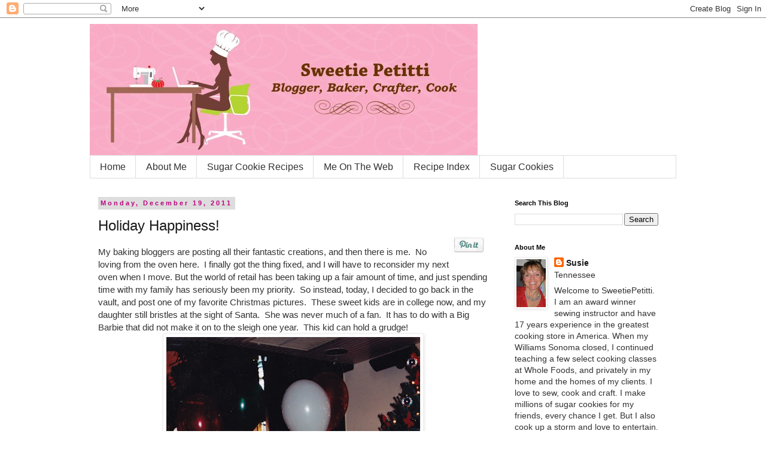

--- FILE ---
content_type: text/html; charset=UTF-8
request_url: https://sweetiepetitti.blogspot.com/2011/
body_size: 39025
content:
<!DOCTYPE html>
<html class='v2' dir='ltr' lang='en'>
<head>
<link href='https://www.blogger.com/static/v1/widgets/335934321-css_bundle_v2.css' rel='stylesheet' type='text/css'/>
<meta content='width=1100' name='viewport'/>
<meta content='text/html; charset=UTF-8' http-equiv='Content-Type'/>
<meta content='blogger' name='generator'/>
<link href='https://sweetiepetitti.blogspot.com/favicon.ico' rel='icon' type='image/x-icon'/>
<link href='http://sweetiepetitti.blogspot.com/2011/' rel='canonical'/>
<link rel="alternate" type="application/atom+xml" title="Sweetie Petitti - Atom" href="https://sweetiepetitti.blogspot.com/feeds/posts/default" />
<link rel="alternate" type="application/rss+xml" title="Sweetie Petitti - RSS" href="https://sweetiepetitti.blogspot.com/feeds/posts/default?alt=rss" />
<link rel="service.post" type="application/atom+xml" title="Sweetie Petitti - Atom" href="https://www.blogger.com/feeds/1141402583581650270/posts/default" />
<!--Can't find substitution for tag [blog.ieCssRetrofitLinks]-->
<meta content='A custom cookie decorator and cooking class instructor . Insightful cooking and baking instruction by an award winning teacher.' name='description'/>
<meta content='http://sweetiepetitti.blogspot.com/2011/' property='og:url'/>
<meta content='Sweetie Petitti' property='og:title'/>
<meta content='A custom cookie decorator and cooking class instructor . Insightful cooking and baking instruction by an award winning teacher.' property='og:description'/>
<title>Sweetie Petitti: 2011</title>
<style id='page-skin-1' type='text/css'><!--
/*
-----------------------------------------------
Blogger Template Style
Name:     Simple
Designer: Blogger
URL:      www.blogger.com
----------------------------------------------- */
/* Content
----------------------------------------------- */
body {
font: normal normal 14px Arial, Tahoma, Helvetica, FreeSans, sans-serif;
color: #333333;
background: #ffffff none repeat scroll top left;
padding: 0 0 0 0;
}
html body .region-inner {
min-width: 0;
max-width: 100%;
width: auto;
}
h2 {
font-size: 22px;
}
a:link {
text-decoration:none;
color: #191919;
}
a:visited {
text-decoration:none;
color: #bb2188;
}
a:hover {
text-decoration:underline;
color: #33aaff;
}
.body-fauxcolumn-outer .fauxcolumn-inner {
background: transparent none repeat scroll top left;
_background-image: none;
}
.body-fauxcolumn-outer .cap-top {
position: absolute;
z-index: 1;
height: 400px;
width: 100%;
}
.body-fauxcolumn-outer .cap-top .cap-left {
width: 100%;
background: transparent none repeat-x scroll top left;
_background-image: none;
}
.content-outer {
-moz-box-shadow: 0 0 0 rgba(0, 0, 0, .15);
-webkit-box-shadow: 0 0 0 rgba(0, 0, 0, .15);
-goog-ms-box-shadow: 0 0 0 #333333;
box-shadow: 0 0 0 rgba(0, 0, 0, .15);
margin-bottom: 1px;
}
.content-inner {
padding: 10px 40px;
}
.content-inner {
background-color: #ffffff;
}
/* Header
----------------------------------------------- */
.header-outer {
background: transparent none repeat-x scroll 0 -400px;
_background-image: none;
}
.Header h1 {
font: normal normal 40px 'Trebuchet MS',Trebuchet,Verdana,sans-serif;
color: #000000;
text-shadow: 0 0 0 rgba(0, 0, 0, .2);
}
.Header h1 a {
color: #000000;
}
.Header .description {
font-size: 18px;
color: #000000;
}
.header-inner .Header .titlewrapper {
padding: 22px 0;
}
.header-inner .Header .descriptionwrapper {
padding: 0 0;
}
/* Tabs
----------------------------------------------- */
.tabs-inner .section:first-child {
border-top: 0 solid #dddddd;
}
.tabs-inner .section:first-child ul {
margin-top: -1px;
border-top: 1px solid #dddddd;
border-left: 1px solid #dddddd;
border-right: 1px solid #dddddd;
}
.tabs-inner .widget ul {
background: transparent none repeat-x scroll 0 -800px;
_background-image: none;
border-bottom: 1px solid #dddddd;
margin-top: 0;
margin-left: -30px;
margin-right: -30px;
}
.tabs-inner .widget li a {
display: inline-block;
padding: .6em 1em;
font: normal normal 16px Arial, Tahoma, Helvetica, FreeSans, sans-serif;
color: #333333;
border-left: 1px solid #ffffff;
border-right: 1px solid #dddddd;
}
.tabs-inner .widget li:first-child a {
border-left: none;
}
.tabs-inner .widget li.selected a, .tabs-inner .widget li a:hover {
color: #333333;
background-color: #eeeeee;
text-decoration: none;
}
/* Columns
----------------------------------------------- */
.main-outer {
border-top: 0 solid transparent;
}
.fauxcolumn-left-outer .fauxcolumn-inner {
border-right: 1px solid transparent;
}
.fauxcolumn-right-outer .fauxcolumn-inner {
border-left: 1px solid transparent;
}
/* Headings
----------------------------------------------- */
div.widget > h2,
div.widget h2.title {
margin: 0 0 1em 0;
font: normal bold 11px 'Trebuchet MS',Trebuchet,Verdana,sans-serif;
color: #000000;
}
/* Widgets
----------------------------------------------- */
.widget .zippy {
color: #999999;
text-shadow: 2px 2px 1px rgba(0, 0, 0, .1);
}
.widget .popular-posts ul {
list-style: none;
}
/* Posts
----------------------------------------------- */
h2.date-header {
font: normal bold 11px Arial, Tahoma, Helvetica, FreeSans, sans-serif;
}
.date-header span {
background-color: #dddddd;
color: #bb007d;
padding: 0.4em;
letter-spacing: 3px;
margin: inherit;
}
.main-inner {
padding-top: 35px;
padding-bottom: 65px;
}
.main-inner .column-center-inner {
padding: 0 0;
}
.main-inner .column-center-inner .section {
margin: 0 1em;
}
.post {
margin: 0 0 45px 0;
}
h3.post-title, .comments h4 {
font: normal normal 24px 'Trebuchet MS',Trebuchet,Verdana,sans-serif;
margin: .75em 0 0;
}
.post-body {
font-size: 110%;
line-height: 1.4;
position: relative;
}
.post-body img, .post-body .tr-caption-container, .Profile img, .Image img,
.BlogList .item-thumbnail img {
padding: 2px;
background: #ffffff;
border: 1px solid #eeeeee;
-moz-box-shadow: 1px 1px 5px rgba(0, 0, 0, .1);
-webkit-box-shadow: 1px 1px 5px rgba(0, 0, 0, .1);
box-shadow: 1px 1px 5px rgba(0, 0, 0, .1);
}
.post-body img, .post-body .tr-caption-container {
padding: 5px;
}
.post-body .tr-caption-container {
color: #333333;
}
.post-body .tr-caption-container img {
padding: 0;
background: transparent;
border: none;
-moz-box-shadow: 0 0 0 rgba(0, 0, 0, .1);
-webkit-box-shadow: 0 0 0 rgba(0, 0, 0, .1);
box-shadow: 0 0 0 rgba(0, 0, 0, .1);
}
.post-header {
margin: 0 0 1.5em;
line-height: 1.6;
font-size: 90%;
}
.post-footer {
margin: 20px -2px 0;
padding: 5px 10px;
color: #666666;
background-color: #eeeeee;
border-bottom: 1px solid #eeeeee;
line-height: 1.6;
font-size: 90%;
}
#comments .comment-author {
padding-top: 1.5em;
border-top: 1px solid transparent;
background-position: 0 1.5em;
}
#comments .comment-author:first-child {
padding-top: 0;
border-top: none;
}
.avatar-image-container {
margin: .2em 0 0;
}
#comments .avatar-image-container img {
border: 1px solid #eeeeee;
}
/* Comments
----------------------------------------------- */
.comments .comments-content .icon.blog-author {
background-repeat: no-repeat;
background-image: url([data-uri]);
}
.comments .comments-content .loadmore a {
border-top: 1px solid #999999;
border-bottom: 1px solid #999999;
}
.comments .comment-thread.inline-thread {
background-color: #eeeeee;
}
.comments .continue {
border-top: 2px solid #999999;
}
/* Accents
---------------------------------------------- */
.section-columns td.columns-cell {
border-left: 1px solid transparent;
}
.blog-pager {
background: transparent url(//www.blogblog.com/1kt/simple/paging_dot.png) repeat-x scroll top center;
}
.blog-pager-older-link, .home-link,
.blog-pager-newer-link {
background-color: #ffffff;
padding: 5px;
}
.footer-outer {
border-top: 1px dashed #bbbbbb;
}
/* Mobile
----------------------------------------------- */
body.mobile  {
background-size: auto;
}
.mobile .body-fauxcolumn-outer {
background: transparent none repeat scroll top left;
}
.mobile .body-fauxcolumn-outer .cap-top {
background-size: 100% auto;
}
.mobile .content-outer {
-webkit-box-shadow: 0 0 3px rgba(0, 0, 0, .15);
box-shadow: 0 0 3px rgba(0, 0, 0, .15);
}
.mobile .tabs-inner .widget ul {
margin-left: 0;
margin-right: 0;
}
.mobile .post {
margin: 0;
}
.mobile .main-inner .column-center-inner .section {
margin: 0;
}
.mobile .date-header span {
padding: 0.1em 10px;
margin: 0 -10px;
}
.mobile h3.post-title {
margin: 0;
}
.mobile .blog-pager {
background: transparent none no-repeat scroll top center;
}
.mobile .footer-outer {
border-top: none;
}
.mobile .main-inner, .mobile .footer-inner {
background-color: #ffffff;
}
.mobile-index-contents {
color: #333333;
}
.mobile-link-button {
background-color: #191919;
}
.mobile-link-button a:link, .mobile-link-button a:visited {
color: #ffffff;
}
.mobile .tabs-inner .section:first-child {
border-top: none;
}
.mobile .tabs-inner .PageList .widget-content {
background-color: #eeeeee;
color: #333333;
border-top: 1px solid #dddddd;
border-bottom: 1px solid #dddddd;
}
.mobile .tabs-inner .PageList .widget-content .pagelist-arrow {
border-left: 1px solid #dddddd;
}

--></style>
<style id='template-skin-1' type='text/css'><!--
body {
min-width: 1060px;
}
.content-outer, .content-fauxcolumn-outer, .region-inner {
min-width: 1060px;
max-width: 1060px;
_width: 1060px;
}
.main-inner .columns {
padding-left: 0;
padding-right: 300px;
}
.main-inner .fauxcolumn-center-outer {
left: 0;
right: 300px;
/* IE6 does not respect left and right together */
_width: expression(this.parentNode.offsetWidth -
parseInt("0") -
parseInt("300px") + 'px');
}
.main-inner .fauxcolumn-left-outer {
width: 0;
}
.main-inner .fauxcolumn-right-outer {
width: 300px;
}
.main-inner .column-left-outer {
width: 0;
right: 100%;
margin-left: -0;
}
.main-inner .column-right-outer {
width: 300px;
margin-right: -300px;
}
#layout {
min-width: 0;
}
#layout .content-outer {
min-width: 0;
width: 800px;
}
#layout .region-inner {
min-width: 0;
width: auto;
}
body#layout div.add_widget {
padding: 8px;
}
body#layout div.add_widget a {
margin-left: 32px;
}
--></style>
<link href='https://www.blogger.com/dyn-css/authorization.css?targetBlogID=1141402583581650270&amp;zx=235e5c45-e609-4684-94e6-bd03a800e72e' media='none' onload='if(media!=&#39;all&#39;)media=&#39;all&#39;' rel='stylesheet'/><noscript><link href='https://www.blogger.com/dyn-css/authorization.css?targetBlogID=1141402583581650270&amp;zx=235e5c45-e609-4684-94e6-bd03a800e72e' rel='stylesheet'/></noscript>
<meta name='google-adsense-platform-account' content='ca-host-pub-1556223355139109'/>
<meta name='google-adsense-platform-domain' content='blogspot.com'/>

<!-- data-ad-client=ca-pub-8677664181801915 -->

</head>
<body class='loading variant-simplysimple'>
<div class='navbar section' id='navbar' name='Navbar'><div class='widget Navbar' data-version='1' id='Navbar1'><script type="text/javascript">
    function setAttributeOnload(object, attribute, val) {
      if(window.addEventListener) {
        window.addEventListener('load',
          function(){ object[attribute] = val; }, false);
      } else {
        window.attachEvent('onload', function(){ object[attribute] = val; });
      }
    }
  </script>
<div id="navbar-iframe-container"></div>
<script type="text/javascript" src="https://apis.google.com/js/platform.js"></script>
<script type="text/javascript">
      gapi.load("gapi.iframes:gapi.iframes.style.bubble", function() {
        if (gapi.iframes && gapi.iframes.getContext) {
          gapi.iframes.getContext().openChild({
              url: 'https://www.blogger.com/navbar/1141402583581650270?origin\x3dhttps://sweetiepetitti.blogspot.com',
              where: document.getElementById("navbar-iframe-container"),
              id: "navbar-iframe"
          });
        }
      });
    </script><script type="text/javascript">
(function() {
var script = document.createElement('script');
script.type = 'text/javascript';
script.src = '//pagead2.googlesyndication.com/pagead/js/google_top_exp.js';
var head = document.getElementsByTagName('head')[0];
if (head) {
head.appendChild(script);
}})();
</script>
</div></div>
<div class='body-fauxcolumns'>
<div class='fauxcolumn-outer body-fauxcolumn-outer'>
<div class='cap-top'>
<div class='cap-left'></div>
<div class='cap-right'></div>
</div>
<div class='fauxborder-left'>
<div class='fauxborder-right'></div>
<div class='fauxcolumn-inner'>
</div>
</div>
<div class='cap-bottom'>
<div class='cap-left'></div>
<div class='cap-right'></div>
</div>
</div>
</div>
<div class='content'>
<div class='content-fauxcolumns'>
<div class='fauxcolumn-outer content-fauxcolumn-outer'>
<div class='cap-top'>
<div class='cap-left'></div>
<div class='cap-right'></div>
</div>
<div class='fauxborder-left'>
<div class='fauxborder-right'></div>
<div class='fauxcolumn-inner'>
</div>
</div>
<div class='cap-bottom'>
<div class='cap-left'></div>
<div class='cap-right'></div>
</div>
</div>
</div>
<div class='content-outer'>
<div class='content-cap-top cap-top'>
<div class='cap-left'></div>
<div class='cap-right'></div>
</div>
<div class='fauxborder-left content-fauxborder-left'>
<div class='fauxborder-right content-fauxborder-right'></div>
<div class='content-inner'>
<header>
<div class='header-outer'>
<div class='header-cap-top cap-top'>
<div class='cap-left'></div>
<div class='cap-right'></div>
</div>
<div class='fauxborder-left header-fauxborder-left'>
<div class='fauxborder-right header-fauxborder-right'></div>
<div class='region-inner header-inner'>
<div class='header section' id='header' name='Header'><div class='widget Header' data-version='1' id='Header1'>
<div id='header-inner'>
<a href='https://sweetiepetitti.blogspot.com/' style='display: block'>
<img alt='Sweetie Petitti' height='220px; ' id='Header1_headerimg' src='https://blogger.googleusercontent.com/img/b/R29vZ2xl/AVvXsEhPpvwvS9DQrodFsisIFiMoX0PsQlHRzDJH06dUSsGbBb6x6Pjn6gepG3AOWGB3Q9Y0F3Yr4FO1O0K1NmMuHNZcmrgx6rCC3lb46g-NpuIVAmjyiNk8h9tHnB5JRrMV36D1njiTY66Id7EM/s1600-r/sweetieheader2.jpg' style='display: block' width='648px; '/>
</a>
</div>
</div></div>
</div>
</div>
<div class='header-cap-bottom cap-bottom'>
<div class='cap-left'></div>
<div class='cap-right'></div>
</div>
</div>
</header>
<div class='tabs-outer'>
<div class='tabs-cap-top cap-top'>
<div class='cap-left'></div>
<div class='cap-right'></div>
</div>
<div class='fauxborder-left tabs-fauxborder-left'>
<div class='fauxborder-right tabs-fauxborder-right'></div>
<div class='region-inner tabs-inner'>
<div class='tabs section' id='crosscol' name='Cross-Column'><div class='widget PageList' data-version='1' id='PageList1'>
<h2>Pages</h2>
<div class='widget-content'>
<ul>
<li>
<a href='https://sweetiepetitti.blogspot.com/'>Home</a>
</li>
<li>
<a href='https://sweetiepetitti.blogspot.com/p/about-me.html'>About Me</a>
</li>
<li>
<a href='https://sweetiepetitti.blogspot.com/p/recipes.html'>Sugar Cookie Recipes</a>
</li>
<li>
<a href='https://sweetiepetitti.blogspot.com/p/me-on-web.html'>Me On The Web</a>
</li>
<li>
<a href='https://sweetiepetitti.blogspot.com/p/recipe-index.html'>Recipe Index</a>
</li>
<li>
<a href='https://sweetiepetitti.blogspot.com/p/sugar-cookies.html'>Sugar Cookies</a>
</li>
</ul>
<div class='clear'></div>
</div>
</div></div>
<div class='tabs no-items section' id='crosscol-overflow' name='Cross-Column 2'></div>
</div>
</div>
<div class='tabs-cap-bottom cap-bottom'>
<div class='cap-left'></div>
<div class='cap-right'></div>
</div>
</div>
<div class='main-outer'>
<div class='main-cap-top cap-top'>
<div class='cap-left'></div>
<div class='cap-right'></div>
</div>
<div class='fauxborder-left main-fauxborder-left'>
<div class='fauxborder-right main-fauxborder-right'></div>
<div class='region-inner main-inner'>
<div class='columns fauxcolumns'>
<div class='fauxcolumn-outer fauxcolumn-center-outer'>
<div class='cap-top'>
<div class='cap-left'></div>
<div class='cap-right'></div>
</div>
<div class='fauxborder-left'>
<div class='fauxborder-right'></div>
<div class='fauxcolumn-inner'>
</div>
</div>
<div class='cap-bottom'>
<div class='cap-left'></div>
<div class='cap-right'></div>
</div>
</div>
<div class='fauxcolumn-outer fauxcolumn-left-outer'>
<div class='cap-top'>
<div class='cap-left'></div>
<div class='cap-right'></div>
</div>
<div class='fauxborder-left'>
<div class='fauxborder-right'></div>
<div class='fauxcolumn-inner'>
</div>
</div>
<div class='cap-bottom'>
<div class='cap-left'></div>
<div class='cap-right'></div>
</div>
</div>
<div class='fauxcolumn-outer fauxcolumn-right-outer'>
<div class='cap-top'>
<div class='cap-left'></div>
<div class='cap-right'></div>
</div>
<div class='fauxborder-left'>
<div class='fauxborder-right'></div>
<div class='fauxcolumn-inner'>
</div>
</div>
<div class='cap-bottom'>
<div class='cap-left'></div>
<div class='cap-right'></div>
</div>
</div>
<!-- corrects IE6 width calculation -->
<div class='columns-inner'>
<div class='column-center-outer'>
<div class='column-center-inner'>
<div class='main section' id='main' name='Main'><div class='widget Blog' data-version='1' id='Blog1'>
<div class='blog-posts hfeed'>

          <div class="date-outer">
        
<h2 class='date-header'><span>Monday, December 19, 2011</span></h2>

          <div class="date-posts">
        
<div class='post-outer'>
<div class='post hentry uncustomized-post-template'>
<a name='1517622015093660859'></a>
<h3 class='post-title entry-title'>
<a href='https://sweetiepetitti.blogspot.com/2011/12/holiday-happiness.html'>Holiday Happiness!</a>
</h3>
<div class='post-header'><div style='float: right; margin: 4px;'><a href='javascript:void((function(){var%20e=document.createElement(&#39;script&#39;);e.setAttribute(&#39;type&#39;,&#39;text/javascript&#39;);e.setAttribute(&#39;charset&#39;,&#39;UTF-8&#39;);e.setAttribute(&#39;src&#39;,&#39;http://assets.pinterest.com/js/pinmarklet.js?r=&#39;+Math.random()*99999999);document.body.appendChild(e)})());'><img alt="Pin It" class="aligncenter" src="https://lh3.googleusercontent.com/blogger_img_proxy/AEn0k_th2zPZLHPnVJaz1yjT6RvFfOHNXHXcmHStv2W7zN7XL43vY6OPlepyqZ73mqvZVgB0kJZxk0MPsOqgqY62WSLdvrg_AI1wPTWtsyVVUdZSAeo0lTZddzEVtBSl=s0-d"></a></div>
<div class='post-header-line-1'></div>
</div>
<div class='post-body entry-content' id='post-body-1517622015093660859'>
My baking bloggers are posting all their fantastic creations, and then there is me. &nbsp;No loving from the oven here. &nbsp;I finally got the thing fixed, and I will have to reconsider my next oven when I move. But the world of retail has been taking up a fair amount of time, and just spending time with my family has seriously been my priority. &nbsp;So instead, today, I decided to go back in the vault, and post one of my favorite Christmas pictures. &nbsp;These sweet kids are in college now, and my daughter still bristles at the sight of Santa. &nbsp;She was never much of a fan. &nbsp;It has to do with a Big Barbie that did not make it on to the sleigh one year. &nbsp;This kid can hold a grudge!<br />
<div class="separator" style="clear: both; text-align: center;">
</div>
<div class="separator" style="clear: both; text-align: center;">
<a href="https://blogger.googleusercontent.com/img/b/R29vZ2xl/AVvXsEitz9C0Jpbpi4NbqpBO5x2WGIpG9VCNT-c6I7Hh1-l-44fL9mCpws0mU0RbBroxT_N418os7JWj4ll00_n8-gKtg64WLySvfaewkLfv4N7Baavqhm3XakmzIANeEpQGQz3_rE9PoNlbr5o/s1600/IMG.jpg" imageanchor="1" style="margin-left: 1em; margin-right: 1em;"><img border="0" height="640" src="https://blogger.googleusercontent.com/img/b/R29vZ2xl/AVvXsEitz9C0Jpbpi4NbqpBO5x2WGIpG9VCNT-c6I7Hh1-l-44fL9mCpws0mU0RbBroxT_N418os7JWj4ll00_n8-gKtg64WLySvfaewkLfv4N7Baavqhm3XakmzIANeEpQGQz3_rE9PoNlbr5o/s640/IMG.jpg" width="424" /></a></div>
<br />
<div style='clear: both;'></div>
</div>
<div class='post-footer'>
<div class='post-footer-line post-footer-line-1'>
<span class='post-author vcard'>
Posted by
<span class='fn'>
<a href='https://www.blogger.com/profile/03443364336465485488' rel='author' title='author profile'>
Susie
</a>
</span>
</span>
<span class='post-timestamp'>
at
<a class='timestamp-link' href='https://sweetiepetitti.blogspot.com/2011/12/holiday-happiness.html' rel='bookmark' title='permanent link'><abbr class='published' title='2011-12-19T07:36:00-06:00'>7:36&#8239;AM</abbr></a>
</span>
<span class='reaction-buttons'>
</span>
<span class='star-ratings'>
</span>
<span class='post-comment-link'>
<a class='comment-link' href='https://sweetiepetitti.blogspot.com/2011/12/holiday-happiness.html#comment-form' onclick=''>3
comments</a>
</span>
<span class='post-backlinks post-comment-link'>
</span>
<span class='post-icons'>
<span class='item-action'>
<a href='https://www.blogger.com/email-post/1141402583581650270/1517622015093660859' title='Email Post'>
<img alt="" class="icon-action" height="13" src="//img1.blogblog.com/img/icon18_email.gif" width="18">
</a>
</span>
<span class='item-control blog-admin pid-982151249'>
<a href='https://www.blogger.com/post-edit.g?blogID=1141402583581650270&postID=1517622015093660859&from=pencil' title='Edit Post'>
<img alt='' class='icon-action' height='18' src='https://resources.blogblog.com/img/icon18_edit_allbkg.gif' width='18'/>
</a>
</span>
</span>
<div class='post-share-buttons goog-inline-block'>
<a class='goog-inline-block share-button sb-email' href='https://www.blogger.com/share-post.g?blogID=1141402583581650270&postID=1517622015093660859&target=email' target='_blank' title='Email This'><span class='share-button-link-text'>Email This</span></a><a class='goog-inline-block share-button sb-blog' href='https://www.blogger.com/share-post.g?blogID=1141402583581650270&postID=1517622015093660859&target=blog' onclick='window.open(this.href, "_blank", "height=270,width=475"); return false;' target='_blank' title='BlogThis!'><span class='share-button-link-text'>BlogThis!</span></a><a class='goog-inline-block share-button sb-twitter' href='https://www.blogger.com/share-post.g?blogID=1141402583581650270&postID=1517622015093660859&target=twitter' target='_blank' title='Share to X'><span class='share-button-link-text'>Share to X</span></a><a class='goog-inline-block share-button sb-facebook' href='https://www.blogger.com/share-post.g?blogID=1141402583581650270&postID=1517622015093660859&target=facebook' onclick='window.open(this.href, "_blank", "height=430,width=640"); return false;' target='_blank' title='Share to Facebook'><span class='share-button-link-text'>Share to Facebook</span></a><a class='goog-inline-block share-button sb-pinterest' href='https://www.blogger.com/share-post.g?blogID=1141402583581650270&postID=1517622015093660859&target=pinterest' target='_blank' title='Share to Pinterest'><span class='share-button-link-text'>Share to Pinterest</span></a>
</div>
</div>
<div class='post-footer-line post-footer-line-2'>
<span class='post-labels'>
</span>
</div>
<div class='post-footer-line post-footer-line-3'>
<span class='post-location'>
</span>
</div>
</div>
</div>
</div>
<div class='inline-ad'>
<script type="text/javascript">
    google_ad_client = "ca-pub-8677664181801915";
    google_ad_host = "ca-host-pub-1556223355139109";
    google_ad_host_channel = "L0007";
    google_ad_slot = "2269139743";
    google_ad_width = 200;
    google_ad_height = 200;
</script>
<!-- sweetiepetitti_main_Blog1_200x200_as -->
<script type="text/javascript"
src="//pagead2.googlesyndication.com/pagead/show_ads.js">
</script>
</div>

          </div></div>
        

          <div class="date-outer">
        
<h2 class='date-header'><span>Wednesday, December 14, 2011</span></h2>

          <div class="date-posts">
        
<div class='post-outer'>
<div class='post hentry uncustomized-post-template'>
<a name='7847859636209372405'></a>
<h3 class='post-title entry-title'>
<a href='https://sweetiepetitti.blogspot.com/2011/12/schartllat.html'>Schart&#8217;llat</a>
</h3>
<div class='post-header'><div style='float: right; margin: 4px;'><a href='javascript:void((function(){var%20e=document.createElement(&#39;script&#39;);e.setAttribute(&#39;type&#39;,&#39;text/javascript&#39;);e.setAttribute(&#39;charset&#39;,&#39;UTF-8&#39;);e.setAttribute(&#39;src&#39;,&#39;http://assets.pinterest.com/js/pinmarklet.js?r=&#39;+Math.random()*99999999);document.body.appendChild(e)})());'><img alt="Pin It" class="aligncenter" src="https://lh3.googleusercontent.com/blogger_img_proxy/AEn0k_th2zPZLHPnVJaz1yjT6RvFfOHNXHXcmHStv2W7zN7XL43vY6OPlepyqZ73mqvZVgB0kJZxk0MPsOqgqY62WSLdvrg_AI1wPTWtsyVVUdZSAeo0lTZddzEVtBSl=s0-d"></a></div>
<div class='post-header-line-1'></div>
</div>
<div class='post-body entry-content' id='post-body-7847859636209372405'>
<div class="separator" style="clear: both; text-align: center;">
</div>
<div style="text-align: -webkit-auto;">
<br /></div>
<br />
<table align="center" cellpadding="0" cellspacing="0" class="tr-caption-container" style="margin-left: auto; margin-right: auto; text-align: center;"><tbody>
<tr><td style="text-align: center;"><a href="https://blogger.googleusercontent.com/img/b/R29vZ2xl/AVvXsEj8-joU0zWt212GHr7s4Ed20g3oWk5bzNNcD-rq2R02B_kYN2S-MlVIEMdBrrmwiviq50w3L94TLYLsrImYylDz7q51H2y7I0nuT0s2qGEbU1Ti0F3XAfz374lfiJH8hfSBtmXI3QVHcZw/s1600/DSCN5042.JPG" imageanchor="1" style="margin-left: auto; margin-right: auto;"><img border="0" height="480" src="https://blogger.googleusercontent.com/img/b/R29vZ2xl/AVvXsEj8-joU0zWt212GHr7s4Ed20g3oWk5bzNNcD-rq2R02B_kYN2S-MlVIEMdBrrmwiviq50w3L94TLYLsrImYylDz7q51H2y7I0nuT0s2qGEbU1Ti0F3XAfz374lfiJH8hfSBtmXI3QVHcZw/s640/DSCN5042.JPG" width="640" /></a></td></tr>
<tr><td class="tr-caption" style="text-align: center;">Schart'llat<br /><span class="Apple-style-span" style="font-size: small;">I would love for you to go to the Smithsonian Magazine blog called </span><span class="Apple-style-span" style="font-size: small;"><a href="http://blogs.smithsonianmag.com/food/2011/12/inviting-writing-what-do-you-call-that-cookie/">Inviting Writing</a></span><span class="Apple-style-span" style="font-size: small;"> to read the story I wrote for them about schart'llat. &nbsp;But here it is in a nutshell, if you insist. &nbsp;The invite to write was a call for stories about Christmas cookies that mean a lot to your family. &nbsp;We have many family recipes, and schart'llat is so unusual in many ways. &nbsp;First of all the spelling is likely found only in Faeto, Italy. &nbsp;The pronunciation and description of the pastry is similar to other southern Italian regions where they call it scallidde. But I don't have anywhere to reference this recipe, other than my dad, Pasquale. &nbsp;He remembers them from his childhood, and I remember them from mine. &nbsp;With the advent of the internet I was sure one day to find them. &nbsp;But it wasn't until I was back in Faeto and asked my new friend Peppino and he know what they were and provided the spelling, but no secret family recipe. &nbsp;Here is the way I made them, and there is room for changes for sure. &nbsp;If I am ever lucky enough to go to pastry school I would know what to do, but for now, they get very puffy. &nbsp;I suspect it is the large quantity of baking powder.</span></td></tr>
</tbody></table>
<table align="center" cellpadding="0" cellspacing="0" class="tr-caption-container" style="margin-left: auto; margin-right: auto; text-align: center;"><tbody>
<tr><td style="text-align: center;"><a href="https://blogger.googleusercontent.com/img/b/R29vZ2xl/AVvXsEiDochiPi7bBswzjpCXkAjXNGEZJ5TXHq5BS-hT0rlN5ooyNHrV8XSbIlnclApPox5rI2LPmT-5qMVf6MtoOKnQxioL0QttbuaIkJ8agMGvZ56uuBSqY-exxYLh7LAwp9tVt12SEbDCDoI/s1600/DSCN5044.JPG" imageanchor="1" style="margin-left: auto; margin-right: auto;"><img border="0" height="300" src="https://blogger.googleusercontent.com/img/b/R29vZ2xl/AVvXsEiDochiPi7bBswzjpCXkAjXNGEZJ5TXHq5BS-hT0rlN5ooyNHrV8XSbIlnclApPox5rI2LPmT-5qMVf6MtoOKnQxioL0QttbuaIkJ8agMGvZ56uuBSqY-exxYLh7LAwp9tVt12SEbDCDoI/s400/DSCN5044.JPG" width="400" /></a></td></tr>
<tr><td class="tr-caption" style="text-align: center;">schart'llat a.k.a. Pasquale's Italian Wonders</td></tr>
</tbody></table>
<br />
Pasquale's Italian Wonders<br />
<br />
7 eggs, beat well<br />
add 2T sugar while beating<br />
add 1 teaspoon salt, 2 heaping teaspoons baking powder and<br />
4 1/2 cups flour<br />
Knead in 7 Tablespoons melted Crisco until dough is smooth. <br />
<a href="https://blogger.googleusercontent.com/img/b/R29vZ2xl/AVvXsEhUHqF5KMbrxCNwlZboApcKjAigZENGKINs3z6-g6Cu1WjzarwZh7nB-KkRWV9FFp9EcDt9CF_zJYCt-7LWSO-9jR-34BbyQ66ZUmcN81b4MnrTyy1oIKFszQUS5ItLyeQ9ms8-QIm9M3c/s1600/DSCN5031.JPG" imageanchor="1" style="margin-left: 1em; margin-right: 1em;"><img border="0" height="240" src="https://blogger.googleusercontent.com/img/b/R29vZ2xl/AVvXsEhUHqF5KMbrxCNwlZboApcKjAigZENGKINs3z6-g6Cu1WjzarwZh7nB-KkRWV9FFp9EcDt9CF_zJYCt-7LWSO-9jR-34BbyQ66ZUmcN81b4MnrTyy1oIKFszQUS5ItLyeQ9ms8-QIm9M3c/s320/DSCN5031.JPG" style="cursor: move;" width="320" /></a><br />
Rest the dough covered for 5 minutes, and cut in half. &nbsp;Roll out as thin as possible and cut into long strips with a fluted pastry wheel. &nbsp;The strips should be no wider than 1/2". &nbsp;Roll it into a spiral, pinching as you go, because when it hits the hot oil it will puff and unwind. <br />
<a href="https://blogger.googleusercontent.com/img/b/R29vZ2xl/AVvXsEhHlRAznZ3SBm3SzKgpBL-VP7DERVJ4Mid9eePTSvYHVLAYVxbHKG-RKi4fujW9DSyacHFfZwSvpy7d_PQrE_O2rBnKeh3k95TKdUSFU_PlZj-1qIt1vI-wggMxPx-PNgQPtW3ZucPTW1s/s1600/DSCN5032.jpg" imageanchor="1" style="margin-left: 1em; margin-right: 1em;"><img border="0" height="320" src="https://blogger.googleusercontent.com/img/b/R29vZ2xl/AVvXsEhHlRAznZ3SBm3SzKgpBL-VP7DERVJ4Mid9eePTSvYHVLAYVxbHKG-RKi4fujW9DSyacHFfZwSvpy7d_PQrE_O2rBnKeh3k95TKdUSFU_PlZj-1qIt1vI-wggMxPx-PNgQPtW3ZucPTW1s/s320/DSCN5032.jpg" style="cursor: move;" width="240" /></a><br />
Fry in hot oil (about 338 degrees) until browned and flip them over to cook evenly.<br />
<a href="https://blogger.googleusercontent.com/img/b/R29vZ2xl/AVvXsEj_YMwzfFvDcj7aEoTpbdXmUaRSnn96mAviyAIldb1cVpYetVl3iLYUt815yeOIPFHz2S3MDlO0LTc0u0cLQ8ADVjT8sZmnrW852ZKoRRKdfRXMYa0M7SCJT9Z_ukt6-b6lgvkyZyyKgt4/s1600/DSCN5033.JPG" imageanchor="1" style="margin-left: 1em; margin-right: 1em;"><img border="0" height="240" src="https://blogger.googleusercontent.com/img/b/R29vZ2xl/AVvXsEj_YMwzfFvDcj7aEoTpbdXmUaRSnn96mAviyAIldb1cVpYetVl3iLYUt815yeOIPFHz2S3MDlO0LTc0u0cLQ8ADVjT8sZmnrW852ZKoRRKdfRXMYa0M7SCJT9Z_ukt6-b6lgvkyZyyKgt4/s320/DSCN5033.JPG" style="cursor: move;" width="320" /></a><br />
Drain on paper and you can store them covered. &nbsp;When ready to serve make topping.<br />
<br />
1 cup honey<br />
1/2 sugar (I don't usually add this)<br />
1 T water<br />
1T lemon juice<br />
Stir on stove until thick and slightly amber colored. &nbsp;Drizzle over schart'llat and sprinkle with chopped nuts. &nbsp;Traditionally they are stacked in a pyramid shape before the topping. &nbsp;I like them in a smaller group on a plate. <br />
<br />
These take me back to another time, another house and my dad standing over the hot oil trying to make them look like his mom's. &nbsp;And here I am, all these years later, a different house, trying to make them look like his. &nbsp;Full circle. &nbsp;Merry Christmas. &nbsp;Pull out an old family recipe and get in there and bake!
<div style='clear: both;'></div>
</div>
<div class='post-footer'>
<div class='post-footer-line post-footer-line-1'>
<span class='post-author vcard'>
Posted by
<span class='fn'>
<a href='https://www.blogger.com/profile/03443364336465485488' rel='author' title='author profile'>
Susie
</a>
</span>
</span>
<span class='post-timestamp'>
at
<a class='timestamp-link' href='https://sweetiepetitti.blogspot.com/2011/12/schartllat.html' rel='bookmark' title='permanent link'><abbr class='published' title='2011-12-14T15:32:00-06:00'>3:32&#8239;PM</abbr></a>
</span>
<span class='reaction-buttons'>
</span>
<span class='star-ratings'>
</span>
<span class='post-comment-link'>
<a class='comment-link' href='https://sweetiepetitti.blogspot.com/2011/12/schartllat.html#comment-form' onclick=''>3
comments</a>
</span>
<span class='post-backlinks post-comment-link'>
</span>
<span class='post-icons'>
<span class='item-action'>
<a href='https://www.blogger.com/email-post/1141402583581650270/7847859636209372405' title='Email Post'>
<img alt="" class="icon-action" height="13" src="//img1.blogblog.com/img/icon18_email.gif" width="18">
</a>
</span>
<span class='item-control blog-admin pid-982151249'>
<a href='https://www.blogger.com/post-edit.g?blogID=1141402583581650270&postID=7847859636209372405&from=pencil' title='Edit Post'>
<img alt='' class='icon-action' height='18' src='https://resources.blogblog.com/img/icon18_edit_allbkg.gif' width='18'/>
</a>
</span>
</span>
<div class='post-share-buttons goog-inline-block'>
<a class='goog-inline-block share-button sb-email' href='https://www.blogger.com/share-post.g?blogID=1141402583581650270&postID=7847859636209372405&target=email' target='_blank' title='Email This'><span class='share-button-link-text'>Email This</span></a><a class='goog-inline-block share-button sb-blog' href='https://www.blogger.com/share-post.g?blogID=1141402583581650270&postID=7847859636209372405&target=blog' onclick='window.open(this.href, "_blank", "height=270,width=475"); return false;' target='_blank' title='BlogThis!'><span class='share-button-link-text'>BlogThis!</span></a><a class='goog-inline-block share-button sb-twitter' href='https://www.blogger.com/share-post.g?blogID=1141402583581650270&postID=7847859636209372405&target=twitter' target='_blank' title='Share to X'><span class='share-button-link-text'>Share to X</span></a><a class='goog-inline-block share-button sb-facebook' href='https://www.blogger.com/share-post.g?blogID=1141402583581650270&postID=7847859636209372405&target=facebook' onclick='window.open(this.href, "_blank", "height=430,width=640"); return false;' target='_blank' title='Share to Facebook'><span class='share-button-link-text'>Share to Facebook</span></a><a class='goog-inline-block share-button sb-pinterest' href='https://www.blogger.com/share-post.g?blogID=1141402583581650270&postID=7847859636209372405&target=pinterest' target='_blank' title='Share to Pinterest'><span class='share-button-link-text'>Share to Pinterest</span></a>
</div>
</div>
<div class='post-footer-line post-footer-line-2'>
<span class='post-labels'>
Labels:
<a href='https://sweetiepetitti.blogspot.com/search/label/Faeto%20Italy' rel='tag'>Faeto Italy</a>,
<a href='https://sweetiepetitti.blogspot.com/search/label/Italian%20Pastry' rel='tag'>Italian Pastry</a>,
<a href='https://sweetiepetitti.blogspot.com/search/label/scallidde' rel='tag'>scallidde</a>,
<a href='https://sweetiepetitti.blogspot.com/search/label/schart%27llat' rel='tag'>schart&#39;llat</a>
</span>
</div>
<div class='post-footer-line post-footer-line-3'>
<span class='post-location'>
</span>
</div>
</div>
</div>
</div>

          </div></div>
        

          <div class="date-outer">
        
<h2 class='date-header'><span>Monday, December 12, 2011</span></h2>

          <div class="date-posts">
        
<div class='post-outer'>
<div class='post hentry uncustomized-post-template'>
<a name='2618464925081228394'></a>
<h3 class='post-title entry-title'>
<a href='https://sweetiepetitti.blogspot.com/2011/12/pasquales-italian-wonders-on.html'>Pasquale's Italian Wonders on the Smithsonian Magazine</a>
</h3>
<div class='post-header'><div style='float: right; margin: 4px;'><a href='javascript:void((function(){var%20e=document.createElement(&#39;script&#39;);e.setAttribute(&#39;type&#39;,&#39;text/javascript&#39;);e.setAttribute(&#39;charset&#39;,&#39;UTF-8&#39;);e.setAttribute(&#39;src&#39;,&#39;http://assets.pinterest.com/js/pinmarklet.js?r=&#39;+Math.random()*99999999);document.body.appendChild(e)})());'><img alt="Pin It" class="aligncenter" src="https://lh3.googleusercontent.com/blogger_img_proxy/AEn0k_th2zPZLHPnVJaz1yjT6RvFfOHNXHXcmHStv2W7zN7XL43vY6OPlepyqZ73mqvZVgB0kJZxk0MPsOqgqY62WSLdvrg_AI1wPTWtsyVVUdZSAeo0lTZddzEVtBSl=s0-d"></a></div>
<div class='post-header-line-1'></div>
</div>
<div class='post-body entry-content' id='post-body-2618464925081228394'>
So I have been working some loooong retail days, and my oven is still on the fritz. &nbsp;But I am hoping to get these little <a href="http://blogs.smithsonianmag.com/food/2011/12/inviting-writing-what-do-you-call-that-cookie/">Italian Pastries</a>&nbsp;made. &nbsp;I hope you will head over the the Smithsonian Mag online and read about a family tradition of ours, Pasquale's Italian Wonders. &nbsp;I am hoping to make them on Tues or Weds, so stay tuned for photos and a blog post. &nbsp;Ho ho ho!
<div style='clear: both;'></div>
</div>
<div class='post-footer'>
<div class='post-footer-line post-footer-line-1'>
<span class='post-author vcard'>
Posted by
<span class='fn'>
<a href='https://www.blogger.com/profile/03443364336465485488' rel='author' title='author profile'>
Susie
</a>
</span>
</span>
<span class='post-timestamp'>
at
<a class='timestamp-link' href='https://sweetiepetitti.blogspot.com/2011/12/pasquales-italian-wonders-on.html' rel='bookmark' title='permanent link'><abbr class='published' title='2011-12-12T19:19:00-06:00'>7:19&#8239;PM</abbr></a>
</span>
<span class='reaction-buttons'>
</span>
<span class='star-ratings'>
</span>
<span class='post-comment-link'>
<a class='comment-link' href='https://sweetiepetitti.blogspot.com/2011/12/pasquales-italian-wonders-on.html#comment-form' onclick=''>0
comments</a>
</span>
<span class='post-backlinks post-comment-link'>
</span>
<span class='post-icons'>
<span class='item-action'>
<a href='https://www.blogger.com/email-post/1141402583581650270/2618464925081228394' title='Email Post'>
<img alt="" class="icon-action" height="13" src="//img1.blogblog.com/img/icon18_email.gif" width="18">
</a>
</span>
<span class='item-control blog-admin pid-982151249'>
<a href='https://www.blogger.com/post-edit.g?blogID=1141402583581650270&postID=2618464925081228394&from=pencil' title='Edit Post'>
<img alt='' class='icon-action' height='18' src='https://resources.blogblog.com/img/icon18_edit_allbkg.gif' width='18'/>
</a>
</span>
</span>
<div class='post-share-buttons goog-inline-block'>
<a class='goog-inline-block share-button sb-email' href='https://www.blogger.com/share-post.g?blogID=1141402583581650270&postID=2618464925081228394&target=email' target='_blank' title='Email This'><span class='share-button-link-text'>Email This</span></a><a class='goog-inline-block share-button sb-blog' href='https://www.blogger.com/share-post.g?blogID=1141402583581650270&postID=2618464925081228394&target=blog' onclick='window.open(this.href, "_blank", "height=270,width=475"); return false;' target='_blank' title='BlogThis!'><span class='share-button-link-text'>BlogThis!</span></a><a class='goog-inline-block share-button sb-twitter' href='https://www.blogger.com/share-post.g?blogID=1141402583581650270&postID=2618464925081228394&target=twitter' target='_blank' title='Share to X'><span class='share-button-link-text'>Share to X</span></a><a class='goog-inline-block share-button sb-facebook' href='https://www.blogger.com/share-post.g?blogID=1141402583581650270&postID=2618464925081228394&target=facebook' onclick='window.open(this.href, "_blank", "height=430,width=640"); return false;' target='_blank' title='Share to Facebook'><span class='share-button-link-text'>Share to Facebook</span></a><a class='goog-inline-block share-button sb-pinterest' href='https://www.blogger.com/share-post.g?blogID=1141402583581650270&postID=2618464925081228394&target=pinterest' target='_blank' title='Share to Pinterest'><span class='share-button-link-text'>Share to Pinterest</span></a>
</div>
</div>
<div class='post-footer-line post-footer-line-2'>
<span class='post-labels'>
</span>
</div>
<div class='post-footer-line post-footer-line-3'>
<span class='post-location'>
</span>
</div>
</div>
</div>
</div>

          </div></div>
        

          <div class="date-outer">
        
<h2 class='date-header'><span>Friday, December 9, 2011</span></h2>

          <div class="date-posts">
        
<div class='post-outer'>
<div class='post hentry uncustomized-post-template'>
<a name='7997159187048416703'></a>
<h3 class='post-title entry-title'>
<a href='https://sweetiepetitti.blogspot.com/2011/12/green-tomato-appetizer.html'>Green Tomato Appetizer</a>
</h3>
<div class='post-header'><div style='float: right; margin: 4px;'><a href='javascript:void((function(){var%20e=document.createElement(&#39;script&#39;);e.setAttribute(&#39;type&#39;,&#39;text/javascript&#39;);e.setAttribute(&#39;charset&#39;,&#39;UTF-8&#39;);e.setAttribute(&#39;src&#39;,&#39;http://assets.pinterest.com/js/pinmarklet.js?r=&#39;+Math.random()*99999999);document.body.appendChild(e)})());'><img alt="Pin It" class="aligncenter" src="https://lh3.googleusercontent.com/blogger_img_proxy/AEn0k_th2zPZLHPnVJaz1yjT6RvFfOHNXHXcmHStv2W7zN7XL43vY6OPlepyqZ73mqvZVgB0kJZxk0MPsOqgqY62WSLdvrg_AI1wPTWtsyVVUdZSAeo0lTZddzEVtBSl=s0-d"></a></div>
<div class='post-header-line-1'></div>
</div>
<div class='post-body entry-content' id='post-body-7997159187048416703'>
<div class="separator" style="clear: both; text-align: center;">
</div>
<table align="center" cellpadding="0" cellspacing="0" class="tr-caption-container" style="margin-left: auto; margin-right: auto; text-align: center;"><tbody>
<tr><td style="text-align: center;"><a href="https://blogger.googleusercontent.com/img/b/R29vZ2xl/AVvXsEg9tgOJssO7nTBLEqWV4pg3u9JX00z0xYZyAIBSxQP-rhqXxtjayjvVqI8S7KcpNJ1EljvnZhq5YD2Nks94ZkFJO6uX-M09Pr7VeBzzQXJuIqBjmeHgiIIB2_7chYPTP-dXqRQL0YICWgs/s1600/DSCN5018.JPG" imageanchor="1" style="margin-left: auto; margin-right: auto;"><img border="0" height="480" src="https://blogger.googleusercontent.com/img/b/R29vZ2xl/AVvXsEg9tgOJssO7nTBLEqWV4pg3u9JX00z0xYZyAIBSxQP-rhqXxtjayjvVqI8S7KcpNJ1EljvnZhq5YD2Nks94ZkFJO6uX-M09Pr7VeBzzQXJuIqBjmeHgiIIB2_7chYPTP-dXqRQL0YICWgs/s640/DSCN5018.JPG" width="640" /></a></td></tr>
<tr><td class="tr-caption" style="text-align: center;">Green Tomatoes never had it so good!<br /></td></tr>
</tbody></table>
So I may have bragged a little about my puny garden this summer, herbs, peppers and cucumbers galore. &nbsp;Tomatoes? &nbsp;Well, not so much. &nbsp;Thankfully my friend Rosalie planted tomatoes, and although she didn't get big red, juicy ones in the heat of the summer, she had a bumper crop of green tomatoes this fall. And being in the South and all, ya'll know we kind of covet green tomatoes. &nbsp;The first thing that comes to mind is Fried Green Tomatoes, and they aren't bad. &nbsp;But, ever since I pulled out the fryer for the most <a href="http://sweetiepetitti.blogspot.com/2011/11/secret-recipe-club-short-ribs-and.html">amazing fries</a>, I have been toying with what to fry next. This dilemma too is a bit of a Southern stereotype, "Ya'll, what am I gonna fry for dinner?" &nbsp;Which really is a bit of a joke, it isn't really like that here! &nbsp;Since I am not a fan of the whole cornmeal breading, I decided to borrow a better idea for these green gems. &nbsp;The best part, I made them ahead and froze them until I was ready to serve!<br />
<br />
Rosalie's Green Tomato Appetizers<br />
<br />
Green Tomatoes<br />
Goat Cheese<br />
Cream Cheese<br />
Fresh Herbs (or dried)<br />
Eggs (just a couple)<br />
Panko<br />
Balsamic Glaze<br />
<br />
So basically, I sliced the green tomatoes (about 1/4 to 1/2 inch thick) &nbsp;and let them dry out a bit on paper towels.<br />
&nbsp;<a href="https://blogger.googleusercontent.com/img/b/R29vZ2xl/AVvXsEhl751hdTV5gQNdk1tMDG2aD3L9Bw9e8J8ZXoPEw-LYvoPymBZlbkohnDhED8Z6KOCWaFdvkhMuKJrIZWCDTEeGH9DszEDaWo1ppQi_szEEZEXZadA9mokUxEJ_LwToK5nYHQp_zCrl5xw/s1600/DSCN4985.JPG" imageanchor="1" style="margin-left: 1em; margin-right: 1em;"><img border="0" height="251" src="https://blogger.googleusercontent.com/img/b/R29vZ2xl/AVvXsEhl751hdTV5gQNdk1tMDG2aD3L9Bw9e8J8ZXoPEw-LYvoPymBZlbkohnDhED8Z6KOCWaFdvkhMuKJrIZWCDTEeGH9DszEDaWo1ppQi_szEEZEXZadA9mokUxEJ_LwToK5nYHQp_zCrl5xw/s320/DSCN4985.JPG" style="cursor: move;" width="320" /></a><br />
Mix goat cheese and cream cheese with the herbs. &nbsp;Any combination, the cream cheese is really more of a binder for the goat cheese which tends to crumble a bit. &nbsp;I don't measure this kind of stuff, and honest, you can't really go wrong. &nbsp;I would have chopped up garlic, oregano, basil and chives, but I used Penzey's Tuscan Sunset instead. &nbsp;I love this stuff. <br />
<br />
Then I piled a little mound on top of each tomato and put the pan in the freezer. <br />
<a href="https://blogger.googleusercontent.com/img/b/R29vZ2xl/AVvXsEjdjf00-K4IV59jhA3xetd0AMx579qsntMZHMIi33wRCjK1nTDJAJWec7Wo1t3PH5M6ZfdHrcTw77LLFKTe3f4qRtH2g5yFs6-tnf-6A2U1JvTZ31xYhD54xFgTfZqvNmgGoyjw1hxFDlo/s1600/DSCN4990.JPG" imageanchor="1" style="margin-left: 1em; margin-right: 1em;"><img border="0" height="203" src="https://blogger.googleusercontent.com/img/b/R29vZ2xl/AVvXsEjdjf00-K4IV59jhA3xetd0AMx579qsntMZHMIi33wRCjK1nTDJAJWec7Wo1t3PH5M6ZfdHrcTw77LLFKTe3f4qRtH2g5yFs6-tnf-6A2U1JvTZ31xYhD54xFgTfZqvNmgGoyjw1hxFDlo/s320/DSCN4990.JPG" style="cursor: move;" width="320" /></a><br />
Take the frozen tomato and cheese, and dip them in beaten egg and then coat well in Panko. &nbsp;Place them back on cookie sheet (not on paper towels) and freeze again. &nbsp;When they are froze, peel them off the sheet and place in a baggie or freezer container until you are ready to use them. <br />
<br />
Preheat oven to 350, and bake the tomatoes on a cookie sheet for about 15 minutes. &nbsp;They should be browned and the cheesy mound should be very soft. &nbsp;Serve with a drizzle of Balsamic glaze and a glass of wine. &nbsp;So, what are ya'll waiting for?<br />
<span class="Apple-style-span" style="font-family: Times, 'Times New Roman', serif;"><span class="Apple-style-span" style="font-size: 20px;"><br /></span></span><br />
<br />
<div style="font: 20.0px 'Apple Symbols'; margin: 0.0px 0.0px 0.0px 0.0px;">
<br /></div>
<div style='clear: both;'></div>
</div>
<div class='post-footer'>
<div class='post-footer-line post-footer-line-1'>
<span class='post-author vcard'>
Posted by
<span class='fn'>
<a href='https://www.blogger.com/profile/03443364336465485488' rel='author' title='author profile'>
Susie
</a>
</span>
</span>
<span class='post-timestamp'>
at
<a class='timestamp-link' href='https://sweetiepetitti.blogspot.com/2011/12/green-tomato-appetizer.html' rel='bookmark' title='permanent link'><abbr class='published' title='2011-12-09T10:03:00-06:00'>10:03&#8239;AM</abbr></a>
</span>
<span class='reaction-buttons'>
</span>
<span class='star-ratings'>
</span>
<span class='post-comment-link'>
<a class='comment-link' href='https://sweetiepetitti.blogspot.com/2011/12/green-tomato-appetizer.html#comment-form' onclick=''>2
comments</a>
</span>
<span class='post-backlinks post-comment-link'>
</span>
<span class='post-icons'>
<span class='item-action'>
<a href='https://www.blogger.com/email-post/1141402583581650270/7997159187048416703' title='Email Post'>
<img alt="" class="icon-action" height="13" src="//img1.blogblog.com/img/icon18_email.gif" width="18">
</a>
</span>
<span class='item-control blog-admin pid-982151249'>
<a href='https://www.blogger.com/post-edit.g?blogID=1141402583581650270&postID=7997159187048416703&from=pencil' title='Edit Post'>
<img alt='' class='icon-action' height='18' src='https://resources.blogblog.com/img/icon18_edit_allbkg.gif' width='18'/>
</a>
</span>
</span>
<div class='post-share-buttons goog-inline-block'>
<a class='goog-inline-block share-button sb-email' href='https://www.blogger.com/share-post.g?blogID=1141402583581650270&postID=7997159187048416703&target=email' target='_blank' title='Email This'><span class='share-button-link-text'>Email This</span></a><a class='goog-inline-block share-button sb-blog' href='https://www.blogger.com/share-post.g?blogID=1141402583581650270&postID=7997159187048416703&target=blog' onclick='window.open(this.href, "_blank", "height=270,width=475"); return false;' target='_blank' title='BlogThis!'><span class='share-button-link-text'>BlogThis!</span></a><a class='goog-inline-block share-button sb-twitter' href='https://www.blogger.com/share-post.g?blogID=1141402583581650270&postID=7997159187048416703&target=twitter' target='_blank' title='Share to X'><span class='share-button-link-text'>Share to X</span></a><a class='goog-inline-block share-button sb-facebook' href='https://www.blogger.com/share-post.g?blogID=1141402583581650270&postID=7997159187048416703&target=facebook' onclick='window.open(this.href, "_blank", "height=430,width=640"); return false;' target='_blank' title='Share to Facebook'><span class='share-button-link-text'>Share to Facebook</span></a><a class='goog-inline-block share-button sb-pinterest' href='https://www.blogger.com/share-post.g?blogID=1141402583581650270&postID=7997159187048416703&target=pinterest' target='_blank' title='Share to Pinterest'><span class='share-button-link-text'>Share to Pinterest</span></a>
</div>
</div>
<div class='post-footer-line post-footer-line-2'>
<span class='post-labels'>
</span>
</div>
<div class='post-footer-line post-footer-line-3'>
<span class='post-location'>
</span>
</div>
</div>
</div>
</div>

          </div></div>
        

          <div class="date-outer">
        
<h2 class='date-header'><span>Tuesday, December 6, 2011</span></h2>

          <div class="date-posts">
        
<div class='post-outer'>
<div class='post hentry uncustomized-post-template'>
<a name='2343657676903578934'></a>
<h3 class='post-title entry-title'>
<a href='https://sweetiepetitti.blogspot.com/2011/12/getting-in-spirit.html'>Getting In the Spirit</a>
</h3>
<div class='post-header'><div style='float: right; margin: 4px;'><a href='javascript:void((function(){var%20e=document.createElement(&#39;script&#39;);e.setAttribute(&#39;type&#39;,&#39;text/javascript&#39;);e.setAttribute(&#39;charset&#39;,&#39;UTF-8&#39;);e.setAttribute(&#39;src&#39;,&#39;http://assets.pinterest.com/js/pinmarklet.js?r=&#39;+Math.random()*99999999);document.body.appendChild(e)})());'><img alt="Pin It" class="aligncenter" src="https://lh3.googleusercontent.com/blogger_img_proxy/AEn0k_th2zPZLHPnVJaz1yjT6RvFfOHNXHXcmHStv2W7zN7XL43vY6OPlepyqZ73mqvZVgB0kJZxk0MPsOqgqY62WSLdvrg_AI1wPTWtsyVVUdZSAeo0lTZddzEVtBSl=s0-d"></a></div>
<div class='post-header-line-1'></div>
</div>
<div class='post-body entry-content' id='post-body-2343657676903578934'>
<a href="https://blogger.googleusercontent.com/img/b/R29vZ2xl/AVvXsEjOx1K0n4eVk2AEoC-YEqC5x6UI-xBd6rmeTkGxVqHlNV6RIuMOT4VwJBcA1LgQx5P_CCAWaomstEVU5J8PbqHGMQ3I1dSE-YXBDbGeEN6Lw9OixSOSbB5jFOivreoGJSbOhI6UQM8bpw3p/s1600/DSCN3226.jpg" target="_blank"><img alt="" border="0" id="BLOGGER_PHOTO_ID_5542746889380602402" src="https://blogger.googleusercontent.com/img/b/R29vZ2xl/AVvXsEjOx1K0n4eVk2AEoC-YEqC5x6UI-xBd6rmeTkGxVqHlNV6RIuMOT4VwJBcA1LgQx5P_CCAWaomstEVU5J8PbqHGMQ3I1dSE-YXBDbGeEN6Lw9OixSOSbB5jFOivreoGJSbOhI6UQM8bpw3p/s400/DSCN3226.jpg" style="cursor: hand; cursor: pointer; display: block; height: 400px; margin: 0px auto 10px; text-align: center; width: 228px;" /></a><br />
I admit my weaknesses. Goat cheese, Pinot Noir, 71% Dark Chocolate, (preferably all on the same night), and Christmas decorations. I have 3 trees in full regalia. The family tree choc full of all those ornaments I pick up on trips, given to us at parties and those made in grade school. The second tree is in the dining room and is white and covered in snowmen. Note: Never tell people if you intend to collect something. I have more damn snowmen than I know what to do with! And the last tree is my favorite. It's only about 5', fills a corner of my kitchen and is covered in kitchen stuff. Cooking chefs and santas, copper pots and pans, whisks, silverware, petite fours and glass cheese. I love it! <a href="https://blogger.googleusercontent.com/img/b/R29vZ2xl/AVvXsEhg0mfqB_4hXbCntVz2yHwX0Kea4u3cWDc64bcRRaHKN_ju282Iw6wcluLKi97-23M4WCz64pNyu42c7BM56-bsNB-mV-kR6nWY4Djl4PyOHSZwwO97oq5dqUhBYYPCjZABNSCtJG32_M87/s1600/DSCN3230.jpg" target="_blank"><img alt="" border="0" id="BLOGGER_PHOTO_ID_5542745965303184178" src="https://blogger.googleusercontent.com/img/b/R29vZ2xl/AVvXsEhg0mfqB_4hXbCntVz2yHwX0Kea4u3cWDc64bcRRaHKN_ju282Iw6wcluLKi97-23M4WCz64pNyu42c7BM56-bsNB-mV-kR6nWY4Djl4PyOHSZwwO97oq5dqUhBYYPCjZABNSCtJG32_M87/s400/DSCN3230.jpg" style="cursor: hand; cursor: pointer; display: block; height: 400px; margin: 0px auto 10px; text-align: center; width: 300px;" /></a> <a href="https://blogger.googleusercontent.com/img/b/R29vZ2xl/AVvXsEg11PAjlv1L2ylLTKUu2d0QfGJQLililpZXDwQjXN2B4EKjwv0bYnZO3vNQ1_fdAGaQd12Ww_1jhqUnfjie53INaf2GOM0Ay2jtiiHgi0aIvUG5uwAc9SqVGYvMupb6RukzG0wJBx0pm-y9/s1600/DSCN3229.jpg" target="_blank"><img alt="" border="0" id="BLOGGER_PHOTO_ID_5542746402765961714" src="https://blogger.googleusercontent.com/img/b/R29vZ2xl/AVvXsEg11PAjlv1L2ylLTKUu2d0QfGJQLililpZXDwQjXN2B4EKjwv0bYnZO3vNQ1_fdAGaQd12Ww_1jhqUnfjie53INaf2GOM0Ay2jtiiHgi0aIvUG5uwAc9SqVGYvMupb6RukzG0wJBx0pm-y9/s400/DSCN3229.jpg" style="cursor: hand; cursor: pointer; display: block; height: 400px; margin: 0px auto 10px; text-align: center; width: 300px;" /></a><a href="https://blogger.googleusercontent.com/img/b/R29vZ2xl/AVvXsEhOntw2c-TiNxSp56ihErLSmnp9Ksh-cIgEDO-PHyRRe3HVkZ-NWz2g7HuRjo0Onm-RiICmQriGLAIGM33SZnMhMVZDuzobhMqeITCnHuY8mMo14r1GvF3iMW9rjcfLp7BEY8e3n1oC8i21/s1600/DSCN3228.jpg" target="_blank"><img alt="" border="0" id="BLOGGER_PHOTO_ID_5542746684586535794" src="https://blogger.googleusercontent.com/img/b/R29vZ2xl/AVvXsEhOntw2c-TiNxSp56ihErLSmnp9Ksh-cIgEDO-PHyRRe3HVkZ-NWz2g7HuRjo0Onm-RiICmQriGLAIGM33SZnMhMVZDuzobhMqeITCnHuY8mMo14r1GvF3iMW9rjcfLp7BEY8e3n1oC8i21/s400/DSCN3228.jpg" style="cursor: hand; cursor: pointer; display: block; height: 400px; margin: 0px auto 10px; text-align: center; width: 300px;" /></a> One friend brought me Christmas okra, a huge okra, like 6" and it's painted like Santa. How funny is that?! I also have a huge assortment of Williams Sonoma ornaments from years past. No big surprise there. The most beautiful is a glass Waterford chef Santa. <a href="https://blogger.googleusercontent.com/img/b/R29vZ2xl/AVvXsEhRJU8md3yBEgIXBsdE2vHirFbgglhnMzZNF_kHpryYDg_N0jndPyzjE2c5Njx0SSRiF7yguMw-YnoXt13UKgf-YcZRsVmxyaSBup0dwYm_Btefa43vUcoKNUilWSjQ2EEFJlNlNVIt2UlH/s1600-h/kitchen+tree+006.jpg"><img alt="" border="0" id="BLOGGER_PHOTO_ID_5276463222348944562" src="https://blogger.googleusercontent.com/img/b/R29vZ2xl/AVvXsEhRJU8md3yBEgIXBsdE2vHirFbgglhnMzZNF_kHpryYDg_N0jndPyzjE2c5Njx0SSRiF7yguMw-YnoXt13UKgf-YcZRsVmxyaSBup0dwYm_Btefa43vUcoKNUilWSjQ2EEFJlNlNVIt2UlH/s400/kitchen+tree+006.jpg" style="display: block; height: 400px; margin-bottom: 10px; margin-left: auto; margin-right: auto; margin-top: 0px; text-align: center; width: 300px;" /></a><br />
Years ago when we lived in Atlanta we started the killer dessert party tradition, Lance and Sue brought us a German Baker Nutcracker ornament. I love the ones that stir great memories!<br />
<a href="https://blogger.googleusercontent.com/img/b/R29vZ2xl/AVvXsEgla4OvViKCzffB0RKK1gYYent-XjJPyTPJ5OMZTHlCkwYu7nDLBPdTqS8uobOOvqkjso2q5pCErWwmeNmCh1iRcpQJx5qOC6KMzDLzkSifG_3Na5d6Six66x0ok31QZDpxIRn_Yup-XpPq/s1600-h/kitchen+tree+005.jpg" target="_blank"><img alt="" border="0" id="BLOGGER_PHOTO_ID_5276463719495174242" src="https://blogger.googleusercontent.com/img/b/R29vZ2xl/AVvXsEgla4OvViKCzffB0RKK1gYYent-XjJPyTPJ5OMZTHlCkwYu7nDLBPdTqS8uobOOvqkjso2q5pCErWwmeNmCh1iRcpQJx5qOC6KMzDLzkSifG_3Na5d6Six66x0ok31QZDpxIRn_Yup-XpPq/s400/kitchen+tree+005.jpg" style="cursor: hand; display: block; height: 400px; margin: 0px auto 10px; text-align: center; width: 300px;" /></a><br />
And, instead of a star on top, there's a chef's hat!<br />
Because I work retail in a business driven by food holidays (think Thanksgiving here), I have a pass to get Christmas up early. And since my oven is on the fritz, I am decorating instead of baking! &nbsp;So, what are you waiting for?
<div style='clear: both;'></div>
</div>
<div class='post-footer'>
<div class='post-footer-line post-footer-line-1'>
<span class='post-author vcard'>
Posted by
<span class='fn'>
<a href='https://www.blogger.com/profile/03443364336465485488' rel='author' title='author profile'>
Susie
</a>
</span>
</span>
<span class='post-timestamp'>
at
<a class='timestamp-link' href='https://sweetiepetitti.blogspot.com/2011/12/getting-in-spirit.html' rel='bookmark' title='permanent link'><abbr class='published' title='2011-12-06T12:43:00-06:00'>12:43&#8239;PM</abbr></a>
</span>
<span class='reaction-buttons'>
</span>
<span class='star-ratings'>
</span>
<span class='post-comment-link'>
<a class='comment-link' href='https://sweetiepetitti.blogspot.com/2011/12/getting-in-spirit.html#comment-form' onclick=''>3
comments</a>
</span>
<span class='post-backlinks post-comment-link'>
</span>
<span class='post-icons'>
<span class='item-action'>
<a href='https://www.blogger.com/email-post/1141402583581650270/2343657676903578934' title='Email Post'>
<img alt="" class="icon-action" height="13" src="//img1.blogblog.com/img/icon18_email.gif" width="18">
</a>
</span>
<span class='item-control blog-admin pid-982151249'>
<a href='https://www.blogger.com/post-edit.g?blogID=1141402583581650270&postID=2343657676903578934&from=pencil' title='Edit Post'>
<img alt='' class='icon-action' height='18' src='https://resources.blogblog.com/img/icon18_edit_allbkg.gif' width='18'/>
</a>
</span>
</span>
<div class='post-share-buttons goog-inline-block'>
<a class='goog-inline-block share-button sb-email' href='https://www.blogger.com/share-post.g?blogID=1141402583581650270&postID=2343657676903578934&target=email' target='_blank' title='Email This'><span class='share-button-link-text'>Email This</span></a><a class='goog-inline-block share-button sb-blog' href='https://www.blogger.com/share-post.g?blogID=1141402583581650270&postID=2343657676903578934&target=blog' onclick='window.open(this.href, "_blank", "height=270,width=475"); return false;' target='_blank' title='BlogThis!'><span class='share-button-link-text'>BlogThis!</span></a><a class='goog-inline-block share-button sb-twitter' href='https://www.blogger.com/share-post.g?blogID=1141402583581650270&postID=2343657676903578934&target=twitter' target='_blank' title='Share to X'><span class='share-button-link-text'>Share to X</span></a><a class='goog-inline-block share-button sb-facebook' href='https://www.blogger.com/share-post.g?blogID=1141402583581650270&postID=2343657676903578934&target=facebook' onclick='window.open(this.href, "_blank", "height=430,width=640"); return false;' target='_blank' title='Share to Facebook'><span class='share-button-link-text'>Share to Facebook</span></a><a class='goog-inline-block share-button sb-pinterest' href='https://www.blogger.com/share-post.g?blogID=1141402583581650270&postID=2343657676903578934&target=pinterest' target='_blank' title='Share to Pinterest'><span class='share-button-link-text'>Share to Pinterest</span></a>
</div>
</div>
<div class='post-footer-line post-footer-line-2'>
<span class='post-labels'>
</span>
</div>
<div class='post-footer-line post-footer-line-3'>
<span class='post-location'>
</span>
</div>
</div>
</div>
</div>

          </div></div>
        

          <div class="date-outer">
        
<h2 class='date-header'><span>Monday, December 5, 2011</span></h2>

          <div class="date-posts">
        
<div class='post-outer'>
<div class='post hentry uncustomized-post-template'>
<a name='927808229775294804'></a>
<h3 class='post-title entry-title'>
<a href='https://sweetiepetitti.blogspot.com/2011/12/foodie-kind-of-christmas.html'>A Foodie Kind of Christmas</a>
</h3>
<div class='post-header'><div style='float: right; margin: 4px;'><a href='javascript:void((function(){var%20e=document.createElement(&#39;script&#39;);e.setAttribute(&#39;type&#39;,&#39;text/javascript&#39;);e.setAttribute(&#39;charset&#39;,&#39;UTF-8&#39;);e.setAttribute(&#39;src&#39;,&#39;http://assets.pinterest.com/js/pinmarklet.js?r=&#39;+Math.random()*99999999);document.body.appendChild(e)})());'><img alt="Pin It" class="aligncenter" src="https://lh3.googleusercontent.com/blogger_img_proxy/AEn0k_th2zPZLHPnVJaz1yjT6RvFfOHNXHXcmHStv2W7zN7XL43vY6OPlepyqZ73mqvZVgB0kJZxk0MPsOqgqY62WSLdvrg_AI1wPTWtsyVVUdZSAeo0lTZddzEVtBSl=s0-d"></a></div>
<div class='post-header-line-1'></div>
</div>
<div class='post-body entry-content' id='post-body-927808229775294804'>
I think I am like a lot of foodies out there, where the Christmas list involves all kinds of things that friends and family can't imagine I don't already own. &nbsp;Just because I work in the greatest kitchen store ever, and rarely come home without a bag, does not mean I have everything! &nbsp;A few of my things are found at WS, &nbsp;I work there because I am addicted to kitchen stuff. &nbsp;I have been reading lots of blogs and magazines with chef's, foodies, and expert's top picks for the holidays. &nbsp;I am almost a little embarrassed that I own so much of what they think we need. But there are other things on my list, I think they are things everyone will love! &nbsp;So here's what's on my list:<br />
<br />
<b><a href="http://www.amazon.com/Julia-M-Ushers-Ultimate-Cookies/dp/142361934X/ref=sr_1_1?ie=UTF8&amp;qid=1322842137&amp;sr=8-1"><u>Ultimate Cookies</u> by Julia Usher</a></b><br />
I don't own a single book about cookie decorating. &nbsp;I am thinking this could be a good place to start!<br />
<br />
<b><a href="http://www.amazon.com/Merchant-Sonoma-Pioneer-American-Kitchen/dp/1616280190/ref=sr_1_1?ie=UTF8&amp;qid=1322843898&amp;sr=8-1"><u>The Merchant of Sonoma</u> by William Warren</a></b><br />
This is the story of Williams Sonoma founder Chuck Williams. &nbsp;I really want a signed copy, but I don't think Mr. Williams is doing any book tours in his 96th year. &nbsp;But he is certainly my idol of good food, good wine and kick ass kitchen stuff!<br />
<br />
<b><a href="http://www.biggreenegg.com/eggs/">Big Green Egg</a></b><br />
I have wanted to buy this for Scott for years, but he never seemed too interested. &nbsp;Now we keep thinking we should wait until we move. &nbsp;But since we keep putting off the move, I really want one. &nbsp;My mover extraordinaire can move the massive Green Egg...<br />
<br />
<b><a href="http://www.williams-sonoma.com/products/vitamix-blender-professional-200/?pkey=e%7Cvitamix%2Bprofessional%2Bseries%2B200%2Bblender%7C1%7Cbest%7C0%7Cviewall%7C24%7C%7C1&amp;cm_src=PRODUCTSEARCH||NoFacet-_-NoFacet-_-30%20off%20holiday-%20copy%20-%20copy-_-">VitaMix 200</a></b><br />
So I have been wanting this for awhile, but I am holding out until my other blender dies. &nbsp;Unfortunately, the other blender is no ordinary blender, my Waring Blender is 18 years old. &nbsp;Way back, when my sweet baby girl was on her way, my hubby decided we needed a good blender for margaritas. &nbsp;(A parenthood requirement I guess) &nbsp;It is Williams Sonoma green and will not die. &nbsp;It has high and low speeds and a glass container, and although sometimes it seems to be smoking and smells like it is going to die, it keeps on going. &nbsp;We rarely drink margaritas, but I do make salad dressing and smoothies in it. &nbsp;Since I am the daughter of <a href="http://sweetiepetitti.blogspot.com/2009/06/fathers-day-tribute.html">Pasquale</a>, we do not replace anything that has not yet expired. <br />
<br />
<a href="http://shop.nordstrom.com/s/ugg-australia-caspia-boot/3093304?origin=category&amp;resultback=5616">UGG Boots</a><br />
I have the original high kind, but my daughter will be the first to tell you, if you are not 5'8", you ought not wear the high ones in jeans. &nbsp;They make you look shorter. &nbsp;So I would like a pair of cute boots I could actually wear in icky weather, without socks (I HATE SOCKS). &nbsp;I think these would do nicely.<br />
<br />
<a href="http://www.sahalie.com/jump.jsp?itemID=11962&amp;itemType=PRODUCT&amp;iProductID=11962">Shearling Flip Flops</a><br />
I don't know why UGG has not mastered this one yet. &nbsp;I have an old pair of no-name shearling flip flops that I have worn out. &nbsp;I like something on the bottom of my feet, but not necessarily the top. &nbsp;These are a little more "athletic" looking, but I kinda like them. &nbsp;But no faux shearling for me, and there must be shearling on the top straps too. <br />
<br />
<a href="http://shop.lululemon.com/products/clothes-accessories/women-jackets-and-hoodies/Run-Hustle-Jacket?cc=9990&amp;skuId=3428217&amp;catId=women-jackets-and-hoodies">Pink Jacket</a><br />
I am training for the Avon breast cancer walk, a marathon and a half, to take place this spring. &nbsp;I need something warm and water resistant to train in. &nbsp;Plus, it's pink, what a happy color!<br />
<br />
<a href="http://www.garnethill.com//asian-wrap-pajamas/womens-fashion/sleepwear/view-all-sleepwear/17160?evtype=CpgnClick&amp;langId=-1&amp;intv_id=55049&amp;storeId=10054&amp;mpe_id=14116&amp;catalogId=10054">PJs</a><br />
I love cotton Pjs for sleeping, and these are so darn cute! &nbsp;I love everything I have ordered at Garnet Hill. And since I am a friend of theirs on Facebook I get lots of great promo offers.<br />
<br />
<a href="http://www.mauijim.com/">Shades</a><br />
Sunglasses do double duty for me. &nbsp;They have to cut the glare of course, and they have to sit properly on top of my head. &nbsp;That's where I keep them. &nbsp;These are polarized and the colors are so true in bright daylight. &nbsp;Truly the best glasses I have ever owned. &nbsp;My old ones ruptured at the bridge, probably from pulling them up on my head, but they were well worn. &nbsp;Time for new ones Santa!<br />
<br />
<u>Gadgets I don't need but would be fun to have</u><br />
<b><a href="http://www.williams-sonoma.com/products/gnocchi-ridger-roller/?pkey=e%7Cgnocchi%2Bridger%2B%2526%2Broller%7C1%7Cbest%7C0%7C1%7C24%7C%7C1&amp;cm_src=PRODUCTSEARCH||NoFacet-_-NoFacet-_-all-clad%20classic%20fry%20pan%20promo%20-%20copy-_-">A gnocchi board.</a></b> &nbsp;Never made them, but it's made of wood and looks like something from an old Italian lady's kitchen.<br />
<b><a href="http://www.williams-sonoma.com/products/built-ny-oven-mitt/?pkey=caprons-mitts-potholders">Silicone oven mitt.</a> &nbsp;</b>I have burn tracks all over my arms, I think this would be a good idea. &nbsp;Plus, Scott could use it on the new Green Egg.<br />
<a href="http://www.williams-sonoma.com/products/egg-design-hard-cooked-egg-molds/?pkey=cspecialized-kitchen-tools">Hard Boiled Egg Design Molds</a>&nbsp; Okay, these are really silly, and I don't have little kiddies around, but I am intrigued...and I do love hard boiled eggs!<br />
<a href="http://www.williams-sonoma.com/products/shun-classic-ultimate-serrated-utility-knife/?pkey=cknives-shun">Cool Utility Knife</a>&nbsp; I do not need this, but I think it so cool. &nbsp;My utility knife now is from Cutco (not a fan) and the handle melted. &nbsp;Not cool.<br />
<a href="http://www.williams-sonoma.com/products/stump-de-noel-bundt-cake-pan/?cm_src=hero">Stump</a>&nbsp; I have made Bouche de Noel before, and when we got this pan in the store we joked this was the Southern version, a stump! &nbsp;I am planning on getting it on clearance after Christmas. &nbsp;It is not exactly flying out of the store, and I know I would love making it!<br />
<br />
So that's it! &nbsp;I honestly don't care if I get a single thing. &nbsp;Really. &nbsp;Well, I would like the pink jacket. &nbsp;But I am really just so happy to have the kids home, bake, watch movies, have all their friends hanging out. &nbsp;It is all about family for me. &nbsp;I hope you get what is most important this holiday. <br />
<br />
<br />
<br />
<br />
<br />
<br />
<br />
<div style='clear: both;'></div>
</div>
<div class='post-footer'>
<div class='post-footer-line post-footer-line-1'>
<span class='post-author vcard'>
Posted by
<span class='fn'>
<a href='https://www.blogger.com/profile/03443364336465485488' rel='author' title='author profile'>
Susie
</a>
</span>
</span>
<span class='post-timestamp'>
at
<a class='timestamp-link' href='https://sweetiepetitti.blogspot.com/2011/12/foodie-kind-of-christmas.html' rel='bookmark' title='permanent link'><abbr class='published' title='2011-12-05T07:57:00-06:00'>7:57&#8239;AM</abbr></a>
</span>
<span class='reaction-buttons'>
</span>
<span class='star-ratings'>
</span>
<span class='post-comment-link'>
<a class='comment-link' href='https://sweetiepetitti.blogspot.com/2011/12/foodie-kind-of-christmas.html#comment-form' onclick=''>4
comments</a>
</span>
<span class='post-backlinks post-comment-link'>
</span>
<span class='post-icons'>
<span class='item-action'>
<a href='https://www.blogger.com/email-post/1141402583581650270/927808229775294804' title='Email Post'>
<img alt="" class="icon-action" height="13" src="//img1.blogblog.com/img/icon18_email.gif" width="18">
</a>
</span>
<span class='item-control blog-admin pid-982151249'>
<a href='https://www.blogger.com/post-edit.g?blogID=1141402583581650270&postID=927808229775294804&from=pencil' title='Edit Post'>
<img alt='' class='icon-action' height='18' src='https://resources.blogblog.com/img/icon18_edit_allbkg.gif' width='18'/>
</a>
</span>
</span>
<div class='post-share-buttons goog-inline-block'>
<a class='goog-inline-block share-button sb-email' href='https://www.blogger.com/share-post.g?blogID=1141402583581650270&postID=927808229775294804&target=email' target='_blank' title='Email This'><span class='share-button-link-text'>Email This</span></a><a class='goog-inline-block share-button sb-blog' href='https://www.blogger.com/share-post.g?blogID=1141402583581650270&postID=927808229775294804&target=blog' onclick='window.open(this.href, "_blank", "height=270,width=475"); return false;' target='_blank' title='BlogThis!'><span class='share-button-link-text'>BlogThis!</span></a><a class='goog-inline-block share-button sb-twitter' href='https://www.blogger.com/share-post.g?blogID=1141402583581650270&postID=927808229775294804&target=twitter' target='_blank' title='Share to X'><span class='share-button-link-text'>Share to X</span></a><a class='goog-inline-block share-button sb-facebook' href='https://www.blogger.com/share-post.g?blogID=1141402583581650270&postID=927808229775294804&target=facebook' onclick='window.open(this.href, "_blank", "height=430,width=640"); return false;' target='_blank' title='Share to Facebook'><span class='share-button-link-text'>Share to Facebook</span></a><a class='goog-inline-block share-button sb-pinterest' href='https://www.blogger.com/share-post.g?blogID=1141402583581650270&postID=927808229775294804&target=pinterest' target='_blank' title='Share to Pinterest'><span class='share-button-link-text'>Share to Pinterest</span></a>
</div>
</div>
<div class='post-footer-line post-footer-line-2'>
<span class='post-labels'>
</span>
</div>
<div class='post-footer-line post-footer-line-3'>
<span class='post-location'>
</span>
</div>
</div>
</div>
</div>

          </div></div>
        

          <div class="date-outer">
        
<h2 class='date-header'><span>Thursday, December 1, 2011</span></h2>

          <div class="date-posts">
        
<div class='post-outer'>
<div class='post hentry uncustomized-post-template'>
<a name='1963997306124565023'></a>
<h3 class='post-title entry-title'>
<a href='https://sweetiepetitti.blogspot.com/2011/12/nuttier-than-fruitcakestill.html'>Nuttier Than A Fruitcake...Still!</a>
</h3>
<div class='post-header'><div style='float: right; margin: 4px;'><a href='javascript:void((function(){var%20e=document.createElement(&#39;script&#39;);e.setAttribute(&#39;type&#39;,&#39;text/javascript&#39;);e.setAttribute(&#39;charset&#39;,&#39;UTF-8&#39;);e.setAttribute(&#39;src&#39;,&#39;http://assets.pinterest.com/js/pinmarklet.js?r=&#39;+Math.random()*99999999);document.body.appendChild(e)})());'><img alt="Pin It" class="aligncenter" src="https://lh3.googleusercontent.com/blogger_img_proxy/AEn0k_th2zPZLHPnVJaz1yjT6RvFfOHNXHXcmHStv2W7zN7XL43vY6OPlepyqZ73mqvZVgB0kJZxk0MPsOqgqY62WSLdvrg_AI1wPTWtsyVVUdZSAeo0lTZddzEVtBSl=s0-d"></a></div>
<div class='post-header-line-1'></div>
</div>
<div class='post-body entry-content' id='post-body-1963997306124565023'>
<div class="separator" style="clear: both; text-align: center;">
<br /></div>
<div class="separator" style="clear: both; text-align: center;">
<a href="https://blogger.googleusercontent.com/img/b/R29vZ2xl/AVvXsEiwwlQkxTorLBMZrTUmZ3VssN3dAGvBjOae1OD3Tt9GBdmL6PBCsmTqiPuApAqxbIM_DpPHD8vmrLoxFCcDHtPcO-NqGtsKjT0SPAxDEbkSfAPzFtrNpb44t5hqDqEs_y8lzEv95Of-4W8/s1600/DSCN5010.jpg" imageanchor="1" style="margin-left: 1em; margin-right: 1em;"><img border="0" height="640" src="https://blogger.googleusercontent.com/img/b/R29vZ2xl/AVvXsEiwwlQkxTorLBMZrTUmZ3VssN3dAGvBjOae1OD3Tt9GBdmL6PBCsmTqiPuApAqxbIM_DpPHD8vmrLoxFCcDHtPcO-NqGtsKjT0SPAxDEbkSfAPzFtrNpb44t5hqDqEs_y8lzEv95Of-4W8/s640/DSCN5010.jpg" width="480" /></a></div>
<br />
So yes, I used this clever title a year ago <a href="http://sweetiepetitti.blogspot.com/2010/11/nuttier-than-fruitcake.html">here</a>&nbsp;, and even the same old elf in the photo. &nbsp;But just because I changed my friend's original cookie recipe once and loved it, does not mean I will leave well enough alone. &nbsp;So you can get the original back last year at the link, but I have updated it once again. &nbsp;I love the elf, he must be 50 years old at least. &nbsp;I wish he was a little more flexible (must be male, hahaha!) because I could envision him all over my kitchen this Christmas! But, he does appear in most of the shots, so appease me, please. &nbsp;It may have been that soaking liquid I nipped on, but I had an exceptional time baking these delicious cookies!<br />
<br />
As I stated before, I find that mixed dried fruit available at Christmas a little nasty. &nbsp;No cherry I have ever seen is <i>that</i> red or, gasp, green. &nbsp;There are so many chemicals in preserving the other fruits, I just couldn't go there. &nbsp;And don't even get me started on the whole repackaged bulk stuff. &nbsp;I know it comes in enormous boxes and a nice employee is scooping the fruit into plastic containers and weighing it. &nbsp;I have seen them doing this in my little market while shoppers pass by, achooo, just sprinkling their germs about. &nbsp;I know, I am a little nuts, so fruitcake seems like a good idea. <br />
<br />
<b><span class="Apple-style-span" style="font-size: large;">&nbsp;Fruitcake Cookies</span></b><br />
<br />
1/2 cup dark brown sugar<br />
1/4 cup unsalted butter<br />
2 eggs, well beaten<br />
3/4 cup whiskey<br />
1 1/2 teaspoons baking soda dissolved in 1 1/2 Tablespoons milk<br />
1 # pecans, chopped<br />
1 1/2# mixed dried fruit (I use raisins, dried cherries, cranberries and blueberries, and dates)<br />
1, 11oz bag chocolate chunks<br />
1 teaspoon cinnamon<br />
1/2 teaspoon allspice<br />
1/2 teaspoon nutmeg<br />
2 cups whole wheat flour<br />
<a href="https://blogger.googleusercontent.com/img/b/R29vZ2xl/AVvXsEjZlRftB6pWl9Q7L4jYoL-yH83fsCZXhi6hkXwaUpcxKVW7SfuHWVoa9ms4cy-szqFa8eYl4BGRnQycnJw3du-dEaWTRV8KKsx4tp6OygNhp1Jj88v-Iu9o8mJvJh9qVYQREiXuSNoLC6Y/s1600/DSCN4998.jpg" imageanchor="1" style="margin-left: 1em; margin-right: 1em;"><img border="0" height="320" src="https://blogger.googleusercontent.com/img/b/R29vZ2xl/AVvXsEjZlRftB6pWl9Q7L4jYoL-yH83fsCZXhi6hkXwaUpcxKVW7SfuHWVoa9ms4cy-szqFa8eYl4BGRnQycnJw3du-dEaWTRV8KKsx4tp6OygNhp1Jj88v-Iu9o8mJvJh9qVYQREiXuSNoLC6Y/s320/DSCN4998.jpg" style="cursor: move;" width="240" /></a><br />
Soak the dried fruit (not dates) in whiskey for an hour or so, stir them often so they all plump up. &nbsp;Measure off 1/2 cup of the whiskey for the cookies, set any remaining liquid aside. &nbsp;In stand mixer bowl, beat butter and sugar. &nbsp;Add all other ingredients and sip that leftover whiskey while you mix this all up. <br />
<a href="https://blogger.googleusercontent.com/img/b/R29vZ2xl/AVvXsEjBhUnGdX76YJ0RF_IDDAeCJnVD-n9y0R9OZqsuCA8sDWQiALSLCW6y9r_AA7OEVDZPLXsOVQMNcyjkHmtN-ZJjO_2eqzlJSGp5jALEaiB_PT9m0IEz__3k7O2AO4MJswuhZDvjAbFsw_w/s1600/DSCN5000.JPG" imageanchor="1" style="margin-left: 1em; margin-right: 1em;"><img border="0" height="320" src="https://blogger.googleusercontent.com/img/b/R29vZ2xl/AVvXsEjBhUnGdX76YJ0RF_IDDAeCJnVD-n9y0R9OZqsuCA8sDWQiALSLCW6y9r_AA7OEVDZPLXsOVQMNcyjkHmtN-ZJjO_2eqzlJSGp5jALEaiB_PT9m0IEz__3k7O2AO4MJswuhZDvjAbFsw_w/s320/DSCN5000.JPG" style="cursor: move;" width="281" /></a><br />
Drop by tablespoon on greased sheet and bake at 350<span class="Apple-style-span" style="font-family: 'Apple Symbols'; font-size: 20px;">º.</span><span class="Apple-style-span" style="font-family: Times, 'Times New Roman', serif;">&nbsp; Cool on pan and move to rack to cool completely. &nbsp;Store in covered container. &nbsp;</span><br />
<span class="Apple-style-span" style="font-family: Times, 'Times New Roman', serif;">Way better than fruitcake, and really, fruitcake-like all the same. &nbsp;So, what are you waiting for? &nbsp;Get in there and bake!&nbsp;</span><br />
<table align="center" cellpadding="0" cellspacing="0" class="tr-caption-container" style="margin-left: auto; margin-right: auto; text-align: center;"><tbody>
<tr><td style="text-align: center;"><a href="https://blogger.googleusercontent.com/img/b/R29vZ2xl/AVvXsEjy03-FNzBKdtorFQ3OWEQEsTsUNfh1b3Ibbh1SQafJB-QxODODpBoJ5Tg9WEXRImnnC9bG2JbAiN5nYRafOshjeXAXqOTHf6FjH_Dko6yXJ-SVWjnLt4EQO7QRygUi2bQBqIY8DoZIMzI/s1600/DSCN5014.JPG" imageanchor="1" style="margin-left: auto; margin-right: auto;"><img border="0" height="240" src="https://blogger.googleusercontent.com/img/b/R29vZ2xl/AVvXsEjy03-FNzBKdtorFQ3OWEQEsTsUNfh1b3Ibbh1SQafJB-QxODODpBoJ5Tg9WEXRImnnC9bG2JbAiN5nYRafOshjeXAXqOTHf6FjH_Dko6yXJ-SVWjnLt4EQO7QRygUi2bQBqIY8DoZIMzI/s320/DSCN5014.JPG" width="320" /></a></td></tr>
<tr><td class="tr-caption" style="text-align: center;">Just a little nip....</td></tr>
</tbody></table>
<div style='clear: both;'></div>
</div>
<div class='post-footer'>
<div class='post-footer-line post-footer-line-1'>
<span class='post-author vcard'>
Posted by
<span class='fn'>
<a href='https://www.blogger.com/profile/03443364336465485488' rel='author' title='author profile'>
Susie
</a>
</span>
</span>
<span class='post-timestamp'>
at
<a class='timestamp-link' href='https://sweetiepetitti.blogspot.com/2011/12/nuttier-than-fruitcakestill.html' rel='bookmark' title='permanent link'><abbr class='published' title='2011-12-01T10:23:00-06:00'>10:23&#8239;AM</abbr></a>
</span>
<span class='reaction-buttons'>
</span>
<span class='star-ratings'>
</span>
<span class='post-comment-link'>
<a class='comment-link' href='https://sweetiepetitti.blogspot.com/2011/12/nuttier-than-fruitcakestill.html#comment-form' onclick=''>1 comments</a>
</span>
<span class='post-backlinks post-comment-link'>
</span>
<span class='post-icons'>
<span class='item-action'>
<a href='https://www.blogger.com/email-post/1141402583581650270/1963997306124565023' title='Email Post'>
<img alt="" class="icon-action" height="13" src="//img1.blogblog.com/img/icon18_email.gif" width="18">
</a>
</span>
<span class='item-control blog-admin pid-982151249'>
<a href='https://www.blogger.com/post-edit.g?blogID=1141402583581650270&postID=1963997306124565023&from=pencil' title='Edit Post'>
<img alt='' class='icon-action' height='18' src='https://resources.blogblog.com/img/icon18_edit_allbkg.gif' width='18'/>
</a>
</span>
</span>
<div class='post-share-buttons goog-inline-block'>
<a class='goog-inline-block share-button sb-email' href='https://www.blogger.com/share-post.g?blogID=1141402583581650270&postID=1963997306124565023&target=email' target='_blank' title='Email This'><span class='share-button-link-text'>Email This</span></a><a class='goog-inline-block share-button sb-blog' href='https://www.blogger.com/share-post.g?blogID=1141402583581650270&postID=1963997306124565023&target=blog' onclick='window.open(this.href, "_blank", "height=270,width=475"); return false;' target='_blank' title='BlogThis!'><span class='share-button-link-text'>BlogThis!</span></a><a class='goog-inline-block share-button sb-twitter' href='https://www.blogger.com/share-post.g?blogID=1141402583581650270&postID=1963997306124565023&target=twitter' target='_blank' title='Share to X'><span class='share-button-link-text'>Share to X</span></a><a class='goog-inline-block share-button sb-facebook' href='https://www.blogger.com/share-post.g?blogID=1141402583581650270&postID=1963997306124565023&target=facebook' onclick='window.open(this.href, "_blank", "height=430,width=640"); return false;' target='_blank' title='Share to Facebook'><span class='share-button-link-text'>Share to Facebook</span></a><a class='goog-inline-block share-button sb-pinterest' href='https://www.blogger.com/share-post.g?blogID=1141402583581650270&postID=1963997306124565023&target=pinterest' target='_blank' title='Share to Pinterest'><span class='share-button-link-text'>Share to Pinterest</span></a>
</div>
</div>
<div class='post-footer-line post-footer-line-2'>
<span class='post-labels'>
Labels:
<a href='https://sweetiepetitti.blogspot.com/search/label/Fruitcake' rel='tag'>Fruitcake</a>,
<a href='https://sweetiepetitti.blogspot.com/search/label/Fruitcake%20Cookies' rel='tag'>Fruitcake Cookies</a>
</span>
</div>
<div class='post-footer-line post-footer-line-3'>
<span class='post-location'>
</span>
</div>
</div>
</div>
</div>

          </div></div>
        

          <div class="date-outer">
        
<h2 class='date-header'><span>Tuesday, November 22, 2011</span></h2>

          <div class="date-posts">
        
<div class='post-outer'>
<div class='post hentry uncustomized-post-template'>
<a name='5817820791592797851'></a>
<h3 class='post-title entry-title'>
<a href='https://sweetiepetitti.blogspot.com/2011/11/give-thanks.html'>Give Thanks</a>
</h3>
<div class='post-header'><div style='float: right; margin: 4px;'><a href='javascript:void((function(){var%20e=document.createElement(&#39;script&#39;);e.setAttribute(&#39;type&#39;,&#39;text/javascript&#39;);e.setAttribute(&#39;charset&#39;,&#39;UTF-8&#39;);e.setAttribute(&#39;src&#39;,&#39;http://assets.pinterest.com/js/pinmarklet.js?r=&#39;+Math.random()*99999999);document.body.appendChild(e)})());'><img alt="Pin It" class="aligncenter" src="https://lh3.googleusercontent.com/blogger_img_proxy/AEn0k_th2zPZLHPnVJaz1yjT6RvFfOHNXHXcmHStv2W7zN7XL43vY6OPlepyqZ73mqvZVgB0kJZxk0MPsOqgqY62WSLdvrg_AI1wPTWtsyVVUdZSAeo0lTZddzEVtBSl=s0-d"></a></div>
<div class='post-header-line-1'></div>
</div>
<div class='post-body entry-content' id='post-body-5817820791592797851'>
One of my favorite days of the year. &nbsp;We'll sit around the table as a family and hold hands and pray for those who need our prayers and give thanks for our amazing gifts....count your blessings and give thanks!<br />
<div class="separator" style="clear: both; text-align: center;">
<a href="https://blogger.googleusercontent.com/img/b/R29vZ2xl/AVvXsEgakrZDi_sHS7bnXvtYx4HJvPvJplD2yUBJlgxeIiSVmbit26T0dDpTJfuDV-UEQSsovomE8MtKdqiC7aATmoM-hiIuE8eMD3-QlExp_2nYKwKPt6IsVqmo0gOCq2_TWaA67YyhGdO02_M/s1600/DSCN4974.JPG" imageanchor="1" style="margin-left: 1em; margin-right: 1em;"><img border="0" height="302" src="https://blogger.googleusercontent.com/img/b/R29vZ2xl/AVvXsEgakrZDi_sHS7bnXvtYx4HJvPvJplD2yUBJlgxeIiSVmbit26T0dDpTJfuDV-UEQSsovomE8MtKdqiC7aATmoM-hiIuE8eMD3-QlExp_2nYKwKPt6IsVqmo0gOCq2_TWaA67YyhGdO02_M/s320/DSCN4974.JPG" width="320" /></a></div>
<br />
<div class="separator" style="clear: both; text-align: center;">
<a href="https://blogger.googleusercontent.com/img/b/R29vZ2xl/AVvXsEgdCC0lCJ0EckIUcxcu_OLCEZFTiMmdEROlKKXjxq_WfzYemngdNd9FITJbzozdQWsERdfvuf4wFQcJwfKzKFcjCmvzsyfuOqTciy1TnZ9UuwGxOIzdLjJYqWqjNAKTcBYYnOVPrN78T50/s1600/DSCN4975.JPG" imageanchor="1" style="margin-left: 1em; margin-right: 1em;"><img border="0" height="257" src="https://blogger.googleusercontent.com/img/b/R29vZ2xl/AVvXsEgdCC0lCJ0EckIUcxcu_OLCEZFTiMmdEROlKKXjxq_WfzYemngdNd9FITJbzozdQWsERdfvuf4wFQcJwfKzKFcjCmvzsyfuOqTciy1TnZ9UuwGxOIzdLjJYqWqjNAKTcBYYnOVPrN78T50/s320/DSCN4975.JPG" width="320" /></a></div>
<br />
<div class="separator" style="clear: both; text-align: center;">
<a href="https://blogger.googleusercontent.com/img/b/R29vZ2xl/AVvXsEjN1xVJYTPVBfF5_vTMgrQljDgR-3Fpz27YD8hr8LWx5vWEnpNKAvro3cYPoEbuAtiDSsWfFEcT-vTTyebdbU6A7cmaT9Fk-0DJK9k540jpjXWriL3haDTUmCorVjGt4dvCxcFOakJsHJU/s1600/DSCN4980.JPG" imageanchor="1" style="margin-left: 1em; margin-right: 1em;"><img border="0" height="320" src="https://blogger.googleusercontent.com/img/b/R29vZ2xl/AVvXsEjN1xVJYTPVBfF5_vTMgrQljDgR-3Fpz27YD8hr8LWx5vWEnpNKAvro3cYPoEbuAtiDSsWfFEcT-vTTyebdbU6A7cmaT9Fk-0DJK9k540jpjXWriL3haDTUmCorVjGt4dvCxcFOakJsHJU/s320/DSCN4980.JPG" width="308" /></a></div>
<br />
<div class="separator" style="clear: both; text-align: center;">
<a href="https://blogger.googleusercontent.com/img/b/R29vZ2xl/AVvXsEj8XXV7ZSiQJ3cSO8CNw8YiFi-mOP6j6cGk0bJwH5JAVGl_lBpEVnUjsOdK-RHdE2-ScS_cWGUv-iCtEZ6T4newb9ePLSgcwUXMLU8jdTWJcGT87BKNae5TvXOKIAeoERN8ZHUFv4_NbdE/s1600/DSCN4981.JPG" imageanchor="1" style="margin-left: 1em; margin-right: 1em;"><img border="0" height="292" src="https://blogger.googleusercontent.com/img/b/R29vZ2xl/AVvXsEj8XXV7ZSiQJ3cSO8CNw8YiFi-mOP6j6cGk0bJwH5JAVGl_lBpEVnUjsOdK-RHdE2-ScS_cWGUv-iCtEZ6T4newb9ePLSgcwUXMLU8jdTWJcGT87BKNae5TvXOKIAeoERN8ZHUFv4_NbdE/s320/DSCN4981.JPG" width="320" /></a></div>
<br />
<div class="separator" style="clear: both; text-align: center;">
<a href="https://blogger.googleusercontent.com/img/b/R29vZ2xl/AVvXsEhUqnTYkbGsnHx8k01D2Mt0G0iu4Mf2UuRoDVPk308jO9BkAZEAo5DIaDpjmZneSnLViqLlfREJObj-UL4MR9_Rq7TzrBooGgo4AXLWXNGIdHol3aI0odpfFtpNpvCsnVAJmrivQwoA5z0/s1600/DSCN4982.JPG" imageanchor="1" style="margin-left: 1em; margin-right: 1em;"><img border="0" height="319" src="https://blogger.googleusercontent.com/img/b/R29vZ2xl/AVvXsEhUqnTYkbGsnHx8k01D2Mt0G0iu4Mf2UuRoDVPk308jO9BkAZEAo5DIaDpjmZneSnLViqLlfREJObj-UL4MR9_Rq7TzrBooGgo4AXLWXNGIdHol3aI0odpfFtpNpvCsnVAJmrivQwoA5z0/s320/DSCN4982.JPG" width="320" /></a></div>
<br />
<div class="separator" style="clear: both; text-align: center;">
<a href="https://blogger.googleusercontent.com/img/b/R29vZ2xl/AVvXsEjphCPY-aleD6ZwpmKgHai6U0Fni9XajwS6xqgOkK7B2juNAegZVQLvRUgcTJ5A_HCGDKKaM2VXJvXYffoZv-CR13UE8zLDOQ5gATs5C-kt3nd_jwWnyGaxizd_HS9poyuPd6T9Xtdi32U/s1600/DSCN4983.JPG" imageanchor="1" style="margin-left: 1em; margin-right: 1em;"><img border="0" height="234" src="https://blogger.googleusercontent.com/img/b/R29vZ2xl/AVvXsEjphCPY-aleD6ZwpmKgHai6U0Fni9XajwS6xqgOkK7B2juNAegZVQLvRUgcTJ5A_HCGDKKaM2VXJvXYffoZv-CR13UE8zLDOQ5gATs5C-kt3nd_jwWnyGaxizd_HS9poyuPd6T9Xtdi32U/s320/DSCN4983.JPG" width="320" /></a></div>
<br />
<div style='clear: both;'></div>
</div>
<div class='post-footer'>
<div class='post-footer-line post-footer-line-1'>
<span class='post-author vcard'>
Posted by
<span class='fn'>
<a href='https://www.blogger.com/profile/03443364336465485488' rel='author' title='author profile'>
Susie
</a>
</span>
</span>
<span class='post-timestamp'>
at
<a class='timestamp-link' href='https://sweetiepetitti.blogspot.com/2011/11/give-thanks.html' rel='bookmark' title='permanent link'><abbr class='published' title='2011-11-22T08:50:00-06:00'>8:50&#8239;AM</abbr></a>
</span>
<span class='reaction-buttons'>
</span>
<span class='star-ratings'>
</span>
<span class='post-comment-link'>
<a class='comment-link' href='https://sweetiepetitti.blogspot.com/2011/11/give-thanks.html#comment-form' onclick=''>1 comments</a>
</span>
<span class='post-backlinks post-comment-link'>
</span>
<span class='post-icons'>
<span class='item-action'>
<a href='https://www.blogger.com/email-post/1141402583581650270/5817820791592797851' title='Email Post'>
<img alt="" class="icon-action" height="13" src="//img1.blogblog.com/img/icon18_email.gif" width="18">
</a>
</span>
<span class='item-control blog-admin pid-982151249'>
<a href='https://www.blogger.com/post-edit.g?blogID=1141402583581650270&postID=5817820791592797851&from=pencil' title='Edit Post'>
<img alt='' class='icon-action' height='18' src='https://resources.blogblog.com/img/icon18_edit_allbkg.gif' width='18'/>
</a>
</span>
</span>
<div class='post-share-buttons goog-inline-block'>
<a class='goog-inline-block share-button sb-email' href='https://www.blogger.com/share-post.g?blogID=1141402583581650270&postID=5817820791592797851&target=email' target='_blank' title='Email This'><span class='share-button-link-text'>Email This</span></a><a class='goog-inline-block share-button sb-blog' href='https://www.blogger.com/share-post.g?blogID=1141402583581650270&postID=5817820791592797851&target=blog' onclick='window.open(this.href, "_blank", "height=270,width=475"); return false;' target='_blank' title='BlogThis!'><span class='share-button-link-text'>BlogThis!</span></a><a class='goog-inline-block share-button sb-twitter' href='https://www.blogger.com/share-post.g?blogID=1141402583581650270&postID=5817820791592797851&target=twitter' target='_blank' title='Share to X'><span class='share-button-link-text'>Share to X</span></a><a class='goog-inline-block share-button sb-facebook' href='https://www.blogger.com/share-post.g?blogID=1141402583581650270&postID=5817820791592797851&target=facebook' onclick='window.open(this.href, "_blank", "height=430,width=640"); return false;' target='_blank' title='Share to Facebook'><span class='share-button-link-text'>Share to Facebook</span></a><a class='goog-inline-block share-button sb-pinterest' href='https://www.blogger.com/share-post.g?blogID=1141402583581650270&postID=5817820791592797851&target=pinterest' target='_blank' title='Share to Pinterest'><span class='share-button-link-text'>Share to Pinterest</span></a>
</div>
</div>
<div class='post-footer-line post-footer-line-2'>
<span class='post-labels'>
Labels:
<a href='https://sweetiepetitti.blogspot.com/search/label/pumpkin%20sugar%20cookies' rel='tag'>pumpkin sugar cookies</a>,
<a href='https://sweetiepetitti.blogspot.com/search/label/thanksgiving%20sugar%20cookies' rel='tag'>thanksgiving sugar cookies</a>
</span>
</div>
<div class='post-footer-line post-footer-line-3'>
<span class='post-location'>
</span>
</div>
</div>
</div>
</div>

          </div></div>
        

          <div class="date-outer">
        
<h2 class='date-header'><span>Friday, November 18, 2011</span></h2>

          <div class="date-posts">
        
<div class='post-outer'>
<div class='post hentry uncustomized-post-template'>
<a name='992405555769938339'></a>
<h3 class='post-title entry-title'>
<a href='https://sweetiepetitti.blogspot.com/2011/11/happy-birthday-away-from-home.html'>A Happy Birthday Away From Home</a>
</h3>
<div class='post-header'><div style='float: right; margin: 4px;'><a href='javascript:void((function(){var%20e=document.createElement(&#39;script&#39;);e.setAttribute(&#39;type&#39;,&#39;text/javascript&#39;);e.setAttribute(&#39;charset&#39;,&#39;UTF-8&#39;);e.setAttribute(&#39;src&#39;,&#39;http://assets.pinterest.com/js/pinmarklet.js?r=&#39;+Math.random()*99999999);document.body.appendChild(e)})());'><img alt="Pin It" class="aligncenter" src="https://lh3.googleusercontent.com/blogger_img_proxy/AEn0k_th2zPZLHPnVJaz1yjT6RvFfOHNXHXcmHStv2W7zN7XL43vY6OPlepyqZ73mqvZVgB0kJZxk0MPsOqgqY62WSLdvrg_AI1wPTWtsyVVUdZSAeo0lTZddzEVtBSl=s0-d"></a></div>
<div class='post-header-line-1'></div>
</div>
<div class='post-body entry-content' id='post-body-992405555769938339'>
<div class="separator" style="clear: both; text-align: center;">
<a href="https://blogger.googleusercontent.com/img/b/R29vZ2xl/AVvXsEgnlKNVkUL8H2R95PYBTzPtsvM8ZACfDANPuM3gQcF7CrFmSOrHSIAjaj5fT76ILdq80CZFDBUirkEyCRo8VhHvuoA3ZONyTaMlkr8EdAsP_RPI-CaTzuinEhp1V7Fhx76VwP_1OAy8mg0/s1600/DSCN4953.jpg" imageanchor="1" style="margin-left: 1em; margin-right: 1em;"><img border="0" height="320" src="https://blogger.googleusercontent.com/img/b/R29vZ2xl/AVvXsEgnlKNVkUL8H2R95PYBTzPtsvM8ZACfDANPuM3gQcF7CrFmSOrHSIAjaj5fT76ILdq80CZFDBUirkEyCRo8VhHvuoA3ZONyTaMlkr8EdAsP_RPI-CaTzuinEhp1V7Fhx76VwP_1OAy8mg0/s320/DSCN4953.jpg" width="240" /></a></div>
<br />
So this summer on my journey around the <a href="http://sweetiepetitti.blogspot.com/2011/08/great-road-trip-chicago.html">Midwest</a>, I caught up with my cousin Joyce and her husband Alain from Canada. &nbsp;At our many cousin reunions over the years I had met their children, but we haven't had a reunion in years. &nbsp;So when Joyce asked me to send cookies to her daughter, in <i>graduate school </i>I said sure, but where did the time go?! <br />
<br />
She originally wanted something that would reflect Elise's love of Chinese Art and Antiquities, so Joyce got lost on the cookie cutter web sites, "Who knew?" was her response! &nbsp;Tell me about it, it is amazing what is out there. &nbsp;But no Chinese soldiers or Buddhas, so we went with the more traditional birthday fare!<br />
<br />
Happy Birthday Elise! &nbsp;I know your Mommy misses you....
<br />
<div class="separator" style="clear: both; text-align: center;">
<a href="https://blogger.googleusercontent.com/img/b/R29vZ2xl/AVvXsEjX50PXbUdjzDN1PbpvmCDuvtXPAZw4VuCsx_Gzwhzi2nNt7zZ6KUOD3300ogoIS3XmHXbh3UCmugCEg7Z7S8u2f2QVty6c2yM7FKxB41j9R3tauDOzFbo9Dua1KUdI0KJHo5e9IxWOHy0/s1600/DSCN4955.JPG" imageanchor="1" style="margin-left: 1em; margin-right: 1em;"><img border="0" height="240" src="https://blogger.googleusercontent.com/img/b/R29vZ2xl/AVvXsEjX50PXbUdjzDN1PbpvmCDuvtXPAZw4VuCsx_Gzwhzi2nNt7zZ6KUOD3300ogoIS3XmHXbh3UCmugCEg7Z7S8u2f2QVty6c2yM7FKxB41j9R3tauDOzFbo9Dua1KUdI0KJHo5e9IxWOHy0/s320/DSCN4955.JPG" width="320" /></a></div>
<div class="separator" style="clear: both; text-align: center;">
<a href="https://blogger.googleusercontent.com/img/b/R29vZ2xl/AVvXsEi7BHklR0ZT5gcZIG0DMjIuhBpH5-w924-fBvIrK8SM-NbOnUXMjExcIWFFCaTdb8h0zepnPfuhaSLtOzrLLLwUZUjvYGTRZMmz99q_1KMR5CQL4ai4l1nYRzpsTgDvwypMP6nPJk9E2RE/s1600/DSCN4950.jpg" imageanchor="1" style="margin-left: 1em; margin-right: 1em;"><img border="0" height="240" src="https://blogger.googleusercontent.com/img/b/R29vZ2xl/AVvXsEi7BHklR0ZT5gcZIG0DMjIuhBpH5-w924-fBvIrK8SM-NbOnUXMjExcIWFFCaTdb8h0zepnPfuhaSLtOzrLLLwUZUjvYGTRZMmz99q_1KMR5CQL4ai4l1nYRzpsTgDvwypMP6nPJk9E2RE/s320/DSCN4950.jpg" width="320" /></a></div>
<div style='clear: both;'></div>
</div>
<div class='post-footer'>
<div class='post-footer-line post-footer-line-1'>
<span class='post-author vcard'>
Posted by
<span class='fn'>
<a href='https://www.blogger.com/profile/03443364336465485488' rel='author' title='author profile'>
Susie
</a>
</span>
</span>
<span class='post-timestamp'>
at
<a class='timestamp-link' href='https://sweetiepetitti.blogspot.com/2011/11/happy-birthday-away-from-home.html' rel='bookmark' title='permanent link'><abbr class='published' title='2011-11-18T08:57:00-06:00'>8:57&#8239;AM</abbr></a>
</span>
<span class='reaction-buttons'>
</span>
<span class='star-ratings'>
</span>
<span class='post-comment-link'>
<a class='comment-link' href='https://sweetiepetitti.blogspot.com/2011/11/happy-birthday-away-from-home.html#comment-form' onclick=''>2
comments</a>
</span>
<span class='post-backlinks post-comment-link'>
</span>
<span class='post-icons'>
<span class='item-action'>
<a href='https://www.blogger.com/email-post/1141402583581650270/992405555769938339' title='Email Post'>
<img alt="" class="icon-action" height="13" src="//img1.blogblog.com/img/icon18_email.gif" width="18">
</a>
</span>
<span class='item-control blog-admin pid-982151249'>
<a href='https://www.blogger.com/post-edit.g?blogID=1141402583581650270&postID=992405555769938339&from=pencil' title='Edit Post'>
<img alt='' class='icon-action' height='18' src='https://resources.blogblog.com/img/icon18_edit_allbkg.gif' width='18'/>
</a>
</span>
</span>
<div class='post-share-buttons goog-inline-block'>
<a class='goog-inline-block share-button sb-email' href='https://www.blogger.com/share-post.g?blogID=1141402583581650270&postID=992405555769938339&target=email' target='_blank' title='Email This'><span class='share-button-link-text'>Email This</span></a><a class='goog-inline-block share-button sb-blog' href='https://www.blogger.com/share-post.g?blogID=1141402583581650270&postID=992405555769938339&target=blog' onclick='window.open(this.href, "_blank", "height=270,width=475"); return false;' target='_blank' title='BlogThis!'><span class='share-button-link-text'>BlogThis!</span></a><a class='goog-inline-block share-button sb-twitter' href='https://www.blogger.com/share-post.g?blogID=1141402583581650270&postID=992405555769938339&target=twitter' target='_blank' title='Share to X'><span class='share-button-link-text'>Share to X</span></a><a class='goog-inline-block share-button sb-facebook' href='https://www.blogger.com/share-post.g?blogID=1141402583581650270&postID=992405555769938339&target=facebook' onclick='window.open(this.href, "_blank", "height=430,width=640"); return false;' target='_blank' title='Share to Facebook'><span class='share-button-link-text'>Share to Facebook</span></a><a class='goog-inline-block share-button sb-pinterest' href='https://www.blogger.com/share-post.g?blogID=1141402583581650270&postID=992405555769938339&target=pinterest' target='_blank' title='Share to Pinterest'><span class='share-button-link-text'>Share to Pinterest</span></a>
</div>
</div>
<div class='post-footer-line post-footer-line-2'>
<span class='post-labels'>
Labels:
<a href='https://sweetiepetitti.blogspot.com/search/label/birthday%20sugar%20cookies' rel='tag'>birthday sugar cookies</a>
</span>
</div>
<div class='post-footer-line post-footer-line-3'>
<span class='post-location'>
</span>
</div>
</div>
</div>
</div>

          </div></div>
        

          <div class="date-outer">
        
<h2 class='date-header'><span>Friday, November 11, 2011</span></h2>

          <div class="date-posts">
        
<div class='post-outer'>
<div class='post hentry uncustomized-post-template'>
<a name='2719813981200934609'></a>
<h3 class='post-title entry-title'>
<a href='https://sweetiepetitti.blogspot.com/2011/11/cookies.html'>Cookies....</a>
</h3>
<div class='post-header'><div style='float: right; margin: 4px;'><a href='javascript:void((function(){var%20e=document.createElement(&#39;script&#39;);e.setAttribute(&#39;type&#39;,&#39;text/javascript&#39;);e.setAttribute(&#39;charset&#39;,&#39;UTF-8&#39;);e.setAttribute(&#39;src&#39;,&#39;http://assets.pinterest.com/js/pinmarklet.js?r=&#39;+Math.random()*99999999);document.body.appendChild(e)})());'><img alt="Pin It" class="aligncenter" src="https://lh3.googleusercontent.com/blogger_img_proxy/AEn0k_th2zPZLHPnVJaz1yjT6RvFfOHNXHXcmHStv2W7zN7XL43vY6OPlepyqZ73mqvZVgB0kJZxk0MPsOqgqY62WSLdvrg_AI1wPTWtsyVVUdZSAeo0lTZddzEVtBSl=s0-d"></a></div>
<div class='post-header-line-1'></div>
</div>
<div class='post-body entry-content' id='post-body-2719813981200934609'>
<div class="separator" style="clear: both; text-align: center;">
<a href="https://blogger.googleusercontent.com/img/b/R29vZ2xl/AVvXsEjz4wNeu59hpl31gQ2e1sJUDRD2etw_8RSnbNkpf7OCCBYNpxKRGw1QqsZR0gpuTEMHkVLL_1rBWPS-IKmpwe3jXDSvxpwzsDNlvAkFN8COa0vbeSZeBY6o9qh3ePLmlJ4qEIDy9sycPCc/s1600/DSCN4645.JPG" imageanchor="1" style="clear: left; float: left; margin-bottom: 1em; margin-right: 1em;"><br /></a><a href="https://blogger.googleusercontent.com/img/b/R29vZ2xl/AVvXsEjz4wNeu59hpl31gQ2e1sJUDRD2etw_8RSnbNkpf7OCCBYNpxKRGw1QqsZR0gpuTEMHkVLL_1rBWPS-IKmpwe3jXDSvxpwzsDNlvAkFN8COa0vbeSZeBY6o9qh3ePLmlJ4qEIDy9sycPCc/s1600/DSCN4645.JPG" imageanchor="1" style="clear: left; float: left; margin-bottom: 1em; margin-right: 1em;"><br /></a><a href="https://blogger.googleusercontent.com/img/b/R29vZ2xl/AVvXsEjz4wNeu59hpl31gQ2e1sJUDRD2etw_8RSnbNkpf7OCCBYNpxKRGw1QqsZR0gpuTEMHkVLL_1rBWPS-IKmpwe3jXDSvxpwzsDNlvAkFN8COa0vbeSZeBY6o9qh3ePLmlJ4qEIDy9sycPCc/s1600/DSCN4645.JPG" imageanchor="1" style="clear: left; float: left; margin-bottom: 1em; margin-right: 1em;"><br /></a><a href="https://blogger.googleusercontent.com/img/b/R29vZ2xl/AVvXsEjz4wNeu59hpl31gQ2e1sJUDRD2etw_8RSnbNkpf7OCCBYNpxKRGw1QqsZR0gpuTEMHkVLL_1rBWPS-IKmpwe3jXDSvxpwzsDNlvAkFN8COa0vbeSZeBY6o9qh3ePLmlJ4qEIDy9sycPCc/s1600/DSCN4645.JPG" imageanchor="1" style="clear: left; float: left; margin-bottom: 1em; margin-right: 1em;"><br /></a><a href="https://blogger.googleusercontent.com/img/b/R29vZ2xl/AVvXsEjz4wNeu59hpl31gQ2e1sJUDRD2etw_8RSnbNkpf7OCCBYNpxKRGw1QqsZR0gpuTEMHkVLL_1rBWPS-IKmpwe3jXDSvxpwzsDNlvAkFN8COa0vbeSZeBY6o9qh3ePLmlJ4qEIDy9sycPCc/s1600/DSCN4645.JPG" imageanchor="1" style="clear: left; float: left; margin-bottom: 1em; margin-right: 1em;"><br /></a></div>
So volleyball has finished, and work has begun! &nbsp;Tis the season, and things really ramp up at work, so life takes a different twist! &nbsp;I have been baking pretty regularly, and have a few cookies to share.<br />
First some Alabama Alpha Phi cookies for a neighbor.
<a href="https://blogger.googleusercontent.com/img/b/R29vZ2xl/AVvXsEgbz7gZGW5JzvZ06prvQEcXods4IGCzRlOMGjAa64XG0Kq2IYyqL2I7yk_sgSZfZEVww_CfVHs3Zs7SmxA-beyWPHUC1JUFNM48SZ3WtREuCw6IIxXbKVbaW-zwvVFUgvNKoIfI8wRt-ns/s1600/DSCN4645.JPG" imageanchor="1" style="margin-left: 1em; margin-right: 1em;"><img border="0" height="400" src="https://blogger.googleusercontent.com/img/b/R29vZ2xl/AVvXsEgbz7gZGW5JzvZ06prvQEcXods4IGCzRlOMGjAa64XG0Kq2IYyqL2I7yk_sgSZfZEVww_CfVHs3Zs7SmxA-beyWPHUC1JUFNM48SZ3WtREuCw6IIxXbKVbaW-zwvVFUgvNKoIfI8wRt-ns/s400/DSCN4645.JPG" width="377" /></a>
<br />
<div class="separator" style="clear: both; text-align: center;">
<a href="https://blogger.googleusercontent.com/img/b/R29vZ2xl/AVvXsEhTr8oPl9BuSJMRNPDpmxKV3EzeSizx_pPdX5tWbcFbDu-H6wtFw-jsZAudWGAXrpMT1zMn3OFM7pRbg4m_OqqY4RoBIz7Pw30I5NHThPP3HcCddsUK8HwJmwZZgOBhbRPt11Ay0k6PX0Q/s1600/DSCN4646.jpg" imageanchor="1" style="margin-left: 1em; margin-right: 1em;"><img border="0" height="400" src="https://blogger.googleusercontent.com/img/b/R29vZ2xl/AVvXsEhTr8oPl9BuSJMRNPDpmxKV3EzeSizx_pPdX5tWbcFbDu-H6wtFw-jsZAudWGAXrpMT1zMn3OFM7pRbg4m_OqqY4RoBIz7Pw30I5NHThPP3HcCddsUK8HwJmwZZgOBhbRPt11Ay0k6PX0Q/s400/DSCN4646.jpg" width="295" /></a></div>
<br />
Then I helped out with the Chi O bakes sale fundraiser. &nbsp;I did some Chi O cookies and I wanted to make the blue swirl cookies to be like the Make A Wish star, but they aren't pretty enough to share...of the dozens I made I shot a picture of a bad one! &nbsp;The cookies were pretty simple, I made a lot, hopefully they raised some good money for a great cause! &nbsp;I have been buying up the Greek letters for the sororities and frats, and some of them I dislike in a mean way. &nbsp;That omega (farther down) is a real beast to unmold, and the design is thin and fragile after baking. &nbsp;I opted for some fat letters from an old set, since these particular cookies were in a bake sale, I knew fragile would not be good!<br />
<div class="separator" style="clear: both; text-align: center;">
<a href="https://blogger.googleusercontent.com/img/b/R29vZ2xl/AVvXsEhnY7r3mauxpgoNB8XAyFSwVu2z2jVXu_bLG8ICrI9TiRaIRHG1sMKpFHqqQHrg8IUvBhAVupvMxmOOQxwD7_hzgsxEbv6Fi2NtE3HeGyYnGjLMwmFntD1hVTLGyS9fd89ARFhKqYSI_jg/s1600/DSCN4688.JPG" imageanchor="1" style="margin-left: 1em; margin-right: 1em;"><img border="0" height="300" src="https://blogger.googleusercontent.com/img/b/R29vZ2xl/AVvXsEhnY7r3mauxpgoNB8XAyFSwVu2z2jVXu_bLG8ICrI9TiRaIRHG1sMKpFHqqQHrg8IUvBhAVupvMxmOOQxwD7_hzgsxEbv6Fi2NtE3HeGyYnGjLMwmFntD1hVTLGyS9fd89ARFhKqYSI_jg/s400/DSCN4688.JPG" width="400" /></a></div>
<div class="separator" style="clear: both; text-align: center;">
</div>
<div class="separator" style="clear: both; text-align: center;">
<a href="https://blogger.googleusercontent.com/img/b/R29vZ2xl/AVvXsEi_XQUVA2EhaYx7QwsZmAGMNOqhOpezLrnc5e4TKn81wsmVfkSKN09XFV7lUUoMGr_CsCO9YSLCbQTzKpb19ExKtZtgYo-rrVWAVpeMuijXENMPkD1wp2qW-ojsfWPp6X2b7P2dFaGJgaQ/s1600/DSCN4693.JPG" imageanchor="1" style="margin-left: 1em; margin-right: 1em;"><img border="0" height="300" src="https://blogger.googleusercontent.com/img/b/R29vZ2xl/AVvXsEi_XQUVA2EhaYx7QwsZmAGMNOqhOpezLrnc5e4TKn81wsmVfkSKN09XFV7lUUoMGr_CsCO9YSLCbQTzKpb19ExKtZtgYo-rrVWAVpeMuijXENMPkD1wp2qW-ojsfWPp6X2b7P2dFaGJgaQ/s400/DSCN4693.JPG" width="400" /></a></div>
<div class="separator" style="clear: both; text-align: center;">
<a href="https://blogger.googleusercontent.com/img/b/R29vZ2xl/AVvXsEgQUBOOzIBTRydr-7EanWyI8CteuunA3kPmN48YYCoFyVZM4_EW-0j1SiD6XfhRl718SSGdeawmlkjriZ1b76EHsVhmfO5w47hb1khD_JNGZIUtOAzxnJ38BOQ2eEybdAJoG8ZiDNoCja8/s1600/DSCN4694.JPG" imageanchor="1" style="margin-left: 1em; margin-right: 1em;"><img border="0" height="300" src="https://blogger.googleusercontent.com/img/b/R29vZ2xl/AVvXsEgQUBOOzIBTRydr-7EanWyI8CteuunA3kPmN48YYCoFyVZM4_EW-0j1SiD6XfhRl718SSGdeawmlkjriZ1b76EHsVhmfO5w47hb1khD_JNGZIUtOAzxnJ38BOQ2eEybdAJoG8ZiDNoCja8/s400/DSCN4694.JPG" width="400" /></a></div>
And then I did a few birthday surprises. An 18th for my friend's daughter who was almost a Halloween baby! And hopefully Meghan's cookies were okay because Priority Mail took almost 10 days to get to her! &nbsp;I experimented with a new meringue powder, and the dark green was kind of blotchy. &nbsp;I was not terrible pleased. &nbsp;But the taste was actually better than the other meringue powder I use!<br />
<div class="separator" style="clear: both; text-align: center;">
<a href="https://blogger.googleusercontent.com/img/b/R29vZ2xl/AVvXsEhWw3_UzsGTZ3WO-MZUnSXkPaZMKbW9vScsdwomc5IzcMTbl3Ss5bd7Hq930zJhT5sQf_n0w5AbtFkifzQ_IQ3e04Q6ri1vQ-FMj8GcoHA7ZiiC95obnXRYmLYl0MfLruwtnXvwLeDAWeA/s1600/DSCN4838.JPG" imageanchor="1" style="margin-left: 1em; margin-right: 1em;"><img border="0" height="400" src="https://blogger.googleusercontent.com/img/b/R29vZ2xl/AVvXsEhWw3_UzsGTZ3WO-MZUnSXkPaZMKbW9vScsdwomc5IzcMTbl3Ss5bd7Hq930zJhT5sQf_n0w5AbtFkifzQ_IQ3e04Q6ri1vQ-FMj8GcoHA7ZiiC95obnXRYmLYl0MfLruwtnXvwLeDAWeA/s400/DSCN4838.JPG" width="354" /></a></div>
<div class="separator" style="clear: both; text-align: center;">
<a href="https://blogger.googleusercontent.com/img/b/R29vZ2xl/AVvXsEgEMOtjNYNniTeEB3CwBOHIAxitq0FjtznuWuPbddJU9UZ45Wj2bWGpVMWWoQit6UJwooz91Pnj3kpNf_Z9W3MsGCCEqI5Qc7oK42zgkahbl09X-lXWJgKpfZF_oEzkt0cetSea6BGvQqI/s1600/DSCN4653.JPG" imageanchor="1" style="margin-left: 1em; margin-right: 1em;"><img border="0" height="400" src="https://blogger.googleusercontent.com/img/b/R29vZ2xl/AVvXsEgEMOtjNYNniTeEB3CwBOHIAxitq0FjtznuWuPbddJU9UZ45Wj2bWGpVMWWoQit6UJwooz91Pnj3kpNf_Z9W3MsGCCEqI5Qc7oK42zgkahbl09X-lXWJgKpfZF_oEzkt0cetSea6BGvQqI/s400/DSCN4653.JPG" width="370" /></a></div>
<div class="separator" style="clear: both; text-align: center;">
<a href="https://blogger.googleusercontent.com/img/b/R29vZ2xl/AVvXsEh-dRIu5bACZsAltUaSwzysYeLZXa53ynUptt-pDABI5k43ro6Vfn54H43WIGTDWdjMSJ3N9OlyzdSkU7shcdEWKnnYzh0aVy5SAb5InD7i8EqFD2HyC9aY-eizw7iqz9Ud-FcY6tII9OQ/s1600/DSCN4655.jpg" imageanchor="1" style="margin-left: 1em; margin-right: 1em;"><img border="0" height="394" src="https://blogger.googleusercontent.com/img/b/R29vZ2xl/AVvXsEh-dRIu5bACZsAltUaSwzysYeLZXa53ynUptt-pDABI5k43ro6Vfn54H43WIGTDWdjMSJ3N9OlyzdSkU7shcdEWKnnYzh0aVy5SAb5InD7i8EqFD2HyC9aY-eizw7iqz9Ud-FcY6tII9OQ/s400/DSCN4655.jpg" width="400" /></a></div>
And finally a few cookies for Thanksgiving. &nbsp;I will be baking up more of these in the last week and change before turkey day! &nbsp;And then it is all about jingle bells and elves! &nbsp;I can hardly believe the season is upon us!<br />
<div class="separator" style="clear: both; text-align: center;">
<a href="https://blogger.googleusercontent.com/img/b/R29vZ2xl/AVvXsEi9v92R94m_U2h4oZBQKhZ5GEVWtPnAvXgBc3TPKCacEiJ1eCj6XMSmU-KFfKDURqtc6-OtC1LJJOYrHpcYMJ5izi6J5sWfZdQf87nLDb00P9-_SBUDX6nXLFX-_jdtxmbWyUdPAtW4aAM/s1600/DSCN4924.JPG" imageanchor="1" style="margin-left: 1em; margin-right: 1em;"><img border="0" height="352" src="https://blogger.googleusercontent.com/img/b/R29vZ2xl/AVvXsEi9v92R94m_U2h4oZBQKhZ5GEVWtPnAvXgBc3TPKCacEiJ1eCj6XMSmU-KFfKDURqtc6-OtC1LJJOYrHpcYMJ5izi6J5sWfZdQf87nLDb00P9-_SBUDX6nXLFX-_jdtxmbWyUdPAtW4aAM/s400/DSCN4924.JPG" width="400" /></a></div>
<br />
So, what are you waiting for? &nbsp;Get in there and bake!<br />
<br />
<div style='clear: both;'></div>
</div>
<div class='post-footer'>
<div class='post-footer-line post-footer-line-1'>
<span class='post-author vcard'>
Posted by
<span class='fn'>
<a href='https://www.blogger.com/profile/03443364336465485488' rel='author' title='author profile'>
Susie
</a>
</span>
</span>
<span class='post-timestamp'>
at
<a class='timestamp-link' href='https://sweetiepetitti.blogspot.com/2011/11/cookies.html' rel='bookmark' title='permanent link'><abbr class='published' title='2011-11-11T09:59:00-06:00'>9:59&#8239;AM</abbr></a>
</span>
<span class='reaction-buttons'>
</span>
<span class='star-ratings'>
</span>
<span class='post-comment-link'>
<a class='comment-link' href='https://sweetiepetitti.blogspot.com/2011/11/cookies.html#comment-form' onclick=''>2
comments</a>
</span>
<span class='post-backlinks post-comment-link'>
</span>
<span class='post-icons'>
<span class='item-action'>
<a href='https://www.blogger.com/email-post/1141402583581650270/2719813981200934609' title='Email Post'>
<img alt="" class="icon-action" height="13" src="//img1.blogblog.com/img/icon18_email.gif" width="18">
</a>
</span>
<span class='item-control blog-admin pid-982151249'>
<a href='https://www.blogger.com/post-edit.g?blogID=1141402583581650270&postID=2719813981200934609&from=pencil' title='Edit Post'>
<img alt='' class='icon-action' height='18' src='https://resources.blogblog.com/img/icon18_edit_allbkg.gif' width='18'/>
</a>
</span>
</span>
<div class='post-share-buttons goog-inline-block'>
<a class='goog-inline-block share-button sb-email' href='https://www.blogger.com/share-post.g?blogID=1141402583581650270&postID=2719813981200934609&target=email' target='_blank' title='Email This'><span class='share-button-link-text'>Email This</span></a><a class='goog-inline-block share-button sb-blog' href='https://www.blogger.com/share-post.g?blogID=1141402583581650270&postID=2719813981200934609&target=blog' onclick='window.open(this.href, "_blank", "height=270,width=475"); return false;' target='_blank' title='BlogThis!'><span class='share-button-link-text'>BlogThis!</span></a><a class='goog-inline-block share-button sb-twitter' href='https://www.blogger.com/share-post.g?blogID=1141402583581650270&postID=2719813981200934609&target=twitter' target='_blank' title='Share to X'><span class='share-button-link-text'>Share to X</span></a><a class='goog-inline-block share-button sb-facebook' href='https://www.blogger.com/share-post.g?blogID=1141402583581650270&postID=2719813981200934609&target=facebook' onclick='window.open(this.href, "_blank", "height=430,width=640"); return false;' target='_blank' title='Share to Facebook'><span class='share-button-link-text'>Share to Facebook</span></a><a class='goog-inline-block share-button sb-pinterest' href='https://www.blogger.com/share-post.g?blogID=1141402583581650270&postID=2719813981200934609&target=pinterest' target='_blank' title='Share to Pinterest'><span class='share-button-link-text'>Share to Pinterest</span></a>
</div>
</div>
<div class='post-footer-line post-footer-line-2'>
<span class='post-labels'>
Labels:
<a href='https://sweetiepetitti.blogspot.com/search/label/Greek%20letter%20sugar%20cookies' rel='tag'>Greek letter sugar cookies</a>,
<a href='https://sweetiepetitti.blogspot.com/search/label/Monogram%20sugar%20cookies' rel='tag'>Monogram sugar cookies</a>,
<a href='https://sweetiepetitti.blogspot.com/search/label/sorority%20cookies' rel='tag'>sorority cookies</a>,
<a href='https://sweetiepetitti.blogspot.com/search/label/thanksgiving%20sugar%20cookies' rel='tag'>thanksgiving sugar cookies</a>
</span>
</div>
<div class='post-footer-line post-footer-line-3'>
<span class='post-location'>
</span>
</div>
</div>
</div>
</div>

          </div></div>
        

          <div class="date-outer">
        
<h2 class='date-header'><span>Monday, November 7, 2011</span></h2>

          <div class="date-posts">
        
<div class='post-outer'>
<div class='post hentry uncustomized-post-template'>
<a name='6350465236857288502'></a>
<h3 class='post-title entry-title'>
<a href='https://sweetiepetitti.blogspot.com/2011/11/secret-recipe-club-short-ribs-and.html'>Secret Recipe Club: Short Ribs and Truffle Parmesan Fries</a>
</h3>
<div class='post-header'><div style='float: right; margin: 4px;'><a href='javascript:void((function(){var%20e=document.createElement(&#39;script&#39;);e.setAttribute(&#39;type&#39;,&#39;text/javascript&#39;);e.setAttribute(&#39;charset&#39;,&#39;UTF-8&#39;);e.setAttribute(&#39;src&#39;,&#39;http://assets.pinterest.com/js/pinmarklet.js?r=&#39;+Math.random()*99999999);document.body.appendChild(e)})());'><img alt="Pin It" class="aligncenter" src="https://lh3.googleusercontent.com/blogger_img_proxy/AEn0k_th2zPZLHPnVJaz1yjT6RvFfOHNXHXcmHStv2W7zN7XL43vY6OPlepyqZ73mqvZVgB0kJZxk0MPsOqgqY62WSLdvrg_AI1wPTWtsyVVUdZSAeo0lTZddzEVtBSl=s0-d"></a></div>
<div class='post-header-line-1'></div>
</div>
<div class='post-body entry-content' id='post-body-6350465236857288502'>
<div class="separator" style="clear: both; text-align: center;">
<a href="https://blogger.googleusercontent.com/img/b/R29vZ2xl/AVvXsEgNb1aOfLwF9lv9-3EaGc_iPnQlKJsEvP5wb_grF5R-iVK2Ed9xz6vRCDUXwHRj_wRcc6ThCP_ZiD2ynZvoBbFoWp2-v4vSc_PfqdoekII8e-J67c7PPKI0Cumlo5ztJ2ijwUnMUO7vISw/s1600/DSCN4858.JPG" imageanchor="1" style="margin-left: 1em; margin-right: 1em;"><img border="0" height="400" src="https://blogger.googleusercontent.com/img/b/R29vZ2xl/AVvXsEgNb1aOfLwF9lv9-3EaGc_iPnQlKJsEvP5wb_grF5R-iVK2Ed9xz6vRCDUXwHRj_wRcc6ThCP_ZiD2ynZvoBbFoWp2-v4vSc_PfqdoekII8e-J67c7PPKI0Cumlo5ztJ2ijwUnMUO7vISw/s400/DSCN4858.JPG" width="392" /></a></div>
It's time for another <a href="http://secretrecipeclub.com/">Secret Recipe Club</a>! &nbsp;My last two Secret Recipe blogs have really been pretty easy for me to choose what to make, but this month I was really overwhelmed! &nbsp;First off, Barbara from&nbsp;<a href="http://barbarabakes.com/">Barbara Bakes </a>&nbsp;is yet another long lost soul mate, and stalking, er, reading dozens of posts on her blog, was really quite fun. &nbsp; She is a &nbsp;Mass Comm major, (me too) obviously a cook, baker, blogger and her photo shows her in a Tuscano apron. &nbsp;I may own one very similar to that! <br />
<br />
She&nbsp;had some great things to choose from, but when I read her post on Short Ribs, I knew I found my recipe. &nbsp;Her husband raved about them, and after our amazing dinner at <a href="http://sweetiepetitti.blogspot.com/2011/10/wine-country-continued.html">Bottega</a> I knew Scott would appreciate my attempt at short ribs. &nbsp;She used a recipe from Simply Recipes and served hers with caramelized onion mashed potatoes, but I decided to make Parmiagiano Truffle Fries like we had at Bottega.<br />
<div class="separator" style="clear: both; text-align: center;">
<a href="https://blogger.googleusercontent.com/img/b/R29vZ2xl/AVvXsEiQv0ctIo2onCNePhsqCMTqqBAsDACug0O6CvfLZ22-8eX04-O2BY6U1PVQuYasct4qpE9-iAfteCnNxIQ5UySYggwaolGqMMZjLiNW8P7elcBwE-b_5F3p3Voocg7s7rF2sP4k_pG94ZY/s1600/DSCN4849.JPG" imageanchor="1" style="margin-left: 1em; margin-right: 1em;"><img border="0" height="300" src="https://blogger.googleusercontent.com/img/b/R29vZ2xl/AVvXsEiQv0ctIo2onCNePhsqCMTqqBAsDACug0O6CvfLZ22-8eX04-O2BY6U1PVQuYasct4qpE9-iAfteCnNxIQ5UySYggwaolGqMMZjLiNW8P7elcBwE-b_5F3p3Voocg7s7rF2sP4k_pG94ZY/s400/DSCN4849.JPG" width="400" /></a></div>
<div class="separator" style="clear: both; text-align: center;">
<br /></div>
<br />
The first big change I made in this recipe was that I brined the ribs first for about 4 hours. &nbsp;If you have never brined your meat, you are missing out! &nbsp;I am no chemist, but I look at it like this, after you drink too many margaritas and eat too many chips and salsa, you retain water...sort of the same idea. &nbsp;Brined meat is amazingly juicy and tender. &nbsp;If you choose to brine just one thing, brine your Thanksgiving turkey. &nbsp;You will thank me later! &nbsp;I used a half cup of the Williams Sonoma brine dissolved in enough water to cover the short ribs. &nbsp; I only cooked 6 ribs instead of 12, and my other change was that I first served them right from the oven instead of chilling the cooked ribs overnight and skimming the fat off. &nbsp;My hubby works at home, and if I had these braising all day and he came down from the think tank for dinner, and I gave him a turkey burger, well, he'd be a little unhappy. &nbsp;To compensate, I upped the baking time and lowered my oven temp. &nbsp;We took a walk after dinner to keep the cholesterol moving! &nbsp;To be fair, we ate the leftovers the next day after taking off the hardened fat, and warmed them stovetop. &nbsp;Scott decided they were even better. Here is the recipe.<br />
<br />
<span class="Apple-style-span" style="font-size: large;">Short Ribs</span><br />
from Barbara Bakes, that she got from Simply Recipes!<br />
<br />
6 bone in beef short ribs<br />
salt and pepper<br />
&#188; cup olive oil<br />
1 yellow onion, peeled and chopped<br />
1 stalk celery, chopped<br />
4 carrots, peeled and chopped ( I love carrots and added more than her recipe)<br />
1 bottle good, dry red wine (I went Spanish Grenache)<br />
3 cups beef stock (does anyone actually sell veal stock?)<br />
<br />
Preheat oven to 300&#176;. &nbsp;Over moderate heat, heat the olive oil and brown the short ribs (patted dry) on all sides. &nbsp;Work in batches so the pan is never crowded.&nbsp;<a href="https://blogger.googleusercontent.com/img/b/R29vZ2xl/AVvXsEhfLT4BN-xVL-DC2LLPTM3GlevxHRKStG8mW7lffvBFCAUnKPIkjZUU3gXD0uWVSc88iZb7Asg66jVWIpZaa0XLohtfrAGU0zeCxa-0OSSsvLXLGCJrLWIrRVcISS53Ky7kF5Qla9dff6A/s1600/DSCN4854.jpg" imageanchor="1" style="margin-left: 1em; margin-right: 1em;"><img border="0" height="400" src="https://blogger.googleusercontent.com/img/b/R29vZ2xl/AVvXsEhfLT4BN-xVL-DC2LLPTM3GlevxHRKStG8mW7lffvBFCAUnKPIkjZUU3gXD0uWVSc88iZb7Asg66jVWIpZaa0XLohtfrAGU0zeCxa-0OSSsvLXLGCJrLWIrRVcISS53Ky7kF5Qla9dff6A/s400/DSCN4854.jpg" style="cursor: move;" width="300" /></a>&nbsp;Remove from pan, and saute the onion, celery and carrot in pan until browned. &nbsp;Remove, and deglaze pan with the wine and reduce liquid by three quarters until thick and syrupy. &nbsp;Return short ribs and veggies back to pan. &nbsp;Add the stock to cover the ribs. &nbsp;Bring to a boil, cover and bake for about 3&#189; hours. &nbsp;They should be fork tender.<br />
<br />
<span class="Apple-style-span" style="font-size: large;">Truffle Parmesan Fries</span><br />
<a href="http://www.napastyle.com/recipe/recipe.jsp?productId=2856&amp;parentCategoryId=614&amp;categoryId=700&amp;subCategoryId=719">From Napa Style, Michael Chiarello</a><br />
<br />
Russet Potatoes<br />
Ice Water<br />
Peanut Oil<br />
Truffle Salt<br />
Fresh Grated Parmesan<br />
<br />
<div class="separator" style="clear: both; text-align: center;">
<a href="https://blogger.googleusercontent.com/img/b/R29vZ2xl/AVvXsEi5oyhxjDEVZL0h4WoNqUUPaim46-8e9FWeRipSoHSuDO0CVLFmBplBoTdq85BWyKBNPFiTSrA_qv1-2hUd3Y-flWp0MU2kavJlYqk204B1go_ms9uCe7edIEmmtoPc2170RJ7NmnuBqVU/s1600/DSCN4856.JPG" imageanchor="1" style="margin-left: 1em; margin-right: 1em;"><img border="0" height="300" src="https://blogger.googleusercontent.com/img/b/R29vZ2xl/AVvXsEi5oyhxjDEVZL0h4WoNqUUPaim46-8e9FWeRipSoHSuDO0CVLFmBplBoTdq85BWyKBNPFiTSrA_qv1-2hUd3Y-flWp0MU2kavJlYqk204B1go_ms9uCe7edIEmmtoPc2170RJ7NmnuBqVU/s400/DSCN4856.JPG" width="400" /></a></div>
So this is new for me, I don't fry often. &nbsp;I followed the Napa Style recipe pretty close. &nbsp;I sliced the potatoes thin, like match sticks, a perfect job for a mandoline. Then &nbsp;I soaked them in ice water because this apparently makes them crispy. &nbsp;I am not a frying expert, so I took his word for it. &nbsp;I fried them first in 325&#176; oil and drained them. &nbsp;Then before serving I fried them crispy in 375&#176; oil. &nbsp;I do not keep truffle oil on hand, which is what they drizzle on the hot fries at Bottega. So I used Truffle &amp; Salt which worked beautifully. <br />
<div class="separator" style="clear: both; text-align: center;">
<a href="https://blogger.googleusercontent.com/img/b/R29vZ2xl/AVvXsEhQo1rDXduITeJkLK3ldj0ROiASfJ47XE7gebZERVMWaUrRro_l_V-VrDTSV65DE3X8tzwh2M3U2TvpMXRkRZBR01MKvWl6FjiI3cSbo0WQ3HzsqdMt3S2eqKFsl4_j9TB-TjnYGSMhxQ8/s1600/DSCN4857.jpg" imageanchor="1" style="margin-left: 1em; margin-right: 1em;"><img border="0" height="379" src="https://blogger.googleusercontent.com/img/b/R29vZ2xl/AVvXsEhQo1rDXduITeJkLK3ldj0ROiASfJ47XE7gebZERVMWaUrRro_l_V-VrDTSV65DE3X8tzwh2M3U2TvpMXRkRZBR01MKvWl6FjiI3cSbo0WQ3HzsqdMt3S2eqKFsl4_j9TB-TjnYGSMhxQ8/s400/DSCN4857.jpg" width="400" /></a></div>
&nbsp;Top with the cheese and serve with the short ribs and a nice glass of red wine from Chiarello Vineyards. &nbsp;Ahh, reliving my vacation! <br />
<div class="separator" style="clear: both; text-align: center;">
<a href="https://blogger.googleusercontent.com/img/b/R29vZ2xl/AVvXsEgrvnmGSbYQrI0kBz76PT-3zQcIJVWX8LfmA09hgkjLxgNJFQeNzE5r-kE7YKUtU6sQqIkFzzTp-xly5U_GbnozmaU9GDCvHa0N8w9ecmN3bDAL8ZO1S2NmIaULY20tZP5dGZhB7xn4154/s1600/DSCN4865.JPG" imageanchor="1" style="margin-left: 1em; margin-right: 1em;"><img border="0" height="270" src="https://blogger.googleusercontent.com/img/b/R29vZ2xl/AVvXsEgrvnmGSbYQrI0kBz76PT-3zQcIJVWX8LfmA09hgkjLxgNJFQeNzE5r-kE7YKUtU6sQqIkFzzTp-xly5U_GbnozmaU9GDCvHa0N8w9ecmN3bDAL8ZO1S2NmIaULY20tZP5dGZhB7xn4154/s400/DSCN4865.JPG" width="400" /></a></div>
<br />
Thank you Barbara Bakes, I am coming back to make <a href="http://barbarabakes.com/2011/03/mardi-gras-king-cake/">Mardi Gras King Cake</a>&nbsp;which looks delicious and is a great Mardis Gras staple in this part of the country, but I have never made my own! &nbsp;Also check out the other reveals in the Secret Recipe Club below.So, what are you waiting for? &nbsp;Get in there and cook!<br />
<script type="text/javascript">
                document.write('<script type="text/javascript" src=http://www.inlinkz.com/cs.php?id=91992&' + new Date().getTime() + '"><\/script>');
</script>

<br />
<br />
<br />
<br />
<div style='clear: both;'></div>
</div>
<div class='post-footer'>
<div class='post-footer-line post-footer-line-1'>
<span class='post-author vcard'>
Posted by
<span class='fn'>
<a href='https://www.blogger.com/profile/03443364336465485488' rel='author' title='author profile'>
Susie
</a>
</span>
</span>
<span class='post-timestamp'>
at
<a class='timestamp-link' href='https://sweetiepetitti.blogspot.com/2011/11/secret-recipe-club-short-ribs-and.html' rel='bookmark' title='permanent link'><abbr class='published' title='2011-11-07T06:00:00-06:00'>6:00&#8239;AM</abbr></a>
</span>
<span class='reaction-buttons'>
</span>
<span class='star-ratings'>
</span>
<span class='post-comment-link'>
<a class='comment-link' href='https://sweetiepetitti.blogspot.com/2011/11/secret-recipe-club-short-ribs-and.html#comment-form' onclick=''>16
comments</a>
</span>
<span class='post-backlinks post-comment-link'>
</span>
<span class='post-icons'>
<span class='item-action'>
<a href='https://www.blogger.com/email-post/1141402583581650270/6350465236857288502' title='Email Post'>
<img alt="" class="icon-action" height="13" src="//img1.blogblog.com/img/icon18_email.gif" width="18">
</a>
</span>
<span class='item-control blog-admin pid-982151249'>
<a href='https://www.blogger.com/post-edit.g?blogID=1141402583581650270&postID=6350465236857288502&from=pencil' title='Edit Post'>
<img alt='' class='icon-action' height='18' src='https://resources.blogblog.com/img/icon18_edit_allbkg.gif' width='18'/>
</a>
</span>
</span>
<div class='post-share-buttons goog-inline-block'>
<a class='goog-inline-block share-button sb-email' href='https://www.blogger.com/share-post.g?blogID=1141402583581650270&postID=6350465236857288502&target=email' target='_blank' title='Email This'><span class='share-button-link-text'>Email This</span></a><a class='goog-inline-block share-button sb-blog' href='https://www.blogger.com/share-post.g?blogID=1141402583581650270&postID=6350465236857288502&target=blog' onclick='window.open(this.href, "_blank", "height=270,width=475"); return false;' target='_blank' title='BlogThis!'><span class='share-button-link-text'>BlogThis!</span></a><a class='goog-inline-block share-button sb-twitter' href='https://www.blogger.com/share-post.g?blogID=1141402583581650270&postID=6350465236857288502&target=twitter' target='_blank' title='Share to X'><span class='share-button-link-text'>Share to X</span></a><a class='goog-inline-block share-button sb-facebook' href='https://www.blogger.com/share-post.g?blogID=1141402583581650270&postID=6350465236857288502&target=facebook' onclick='window.open(this.href, "_blank", "height=430,width=640"); return false;' target='_blank' title='Share to Facebook'><span class='share-button-link-text'>Share to Facebook</span></a><a class='goog-inline-block share-button sb-pinterest' href='https://www.blogger.com/share-post.g?blogID=1141402583581650270&postID=6350465236857288502&target=pinterest' target='_blank' title='Share to Pinterest'><span class='share-button-link-text'>Share to Pinterest</span></a>
</div>
</div>
<div class='post-footer-line post-footer-line-2'>
<span class='post-labels'>
Labels:
<a href='https://sweetiepetitti.blogspot.com/search/label/Secret%20Recipe%20Club' rel='tag'>Secret Recipe Club</a>,
<a href='https://sweetiepetitti.blogspot.com/search/label/Short%20Ribs' rel='tag'>Short Ribs</a>,
<a href='https://sweetiepetitti.blogspot.com/search/label/Truffle%20Parmesan%20Fries' rel='tag'>Truffle Parmesan Fries</a>
</span>
</div>
<div class='post-footer-line post-footer-line-3'>
<span class='post-location'>
</span>
</div>
</div>
</div>
</div>

          </div></div>
        

          <div class="date-outer">
        
<h2 class='date-header'><span>Tuesday, November 1, 2011</span></h2>

          <div class="date-posts">
        
<div class='post-outer'>
<div class='post hentry uncustomized-post-template'>
<a name='8671446570916344237'></a>
<h3 class='post-title entry-title'>
<a href='https://sweetiepetitti.blogspot.com/2011/11/day-of-dead-cookies.html'>Day of the Dead Cookies</a>
</h3>
<div class='post-header'><div style='float: right; margin: 4px;'><a href='javascript:void((function(){var%20e=document.createElement(&#39;script&#39;);e.setAttribute(&#39;type&#39;,&#39;text/javascript&#39;);e.setAttribute(&#39;charset&#39;,&#39;UTF-8&#39;);e.setAttribute(&#39;src&#39;,&#39;http://assets.pinterest.com/js/pinmarklet.js?r=&#39;+Math.random()*99999999);document.body.appendChild(e)})());'><img alt="Pin It" class="aligncenter" src="https://lh3.googleusercontent.com/blogger_img_proxy/AEn0k_th2zPZLHPnVJaz1yjT6RvFfOHNXHXcmHStv2W7zN7XL43vY6OPlepyqZ73mqvZVgB0kJZxk0MPsOqgqY62WSLdvrg_AI1wPTWtsyVVUdZSAeo0lTZddzEVtBSl=s0-d"></a></div>
<div class='post-header-line-1'></div>
</div>
<div class='post-body entry-content' id='post-body-8671446570916344237'>
<div class="separator" style="clear: both; text-align: center;">
<a href="https://blogger.googleusercontent.com/img/b/R29vZ2xl/AVvXsEhzXfw8rj9dEl1COKnx0uFgtPU_uQWVacXzJjMZ5zvddt9oD4tBGDI3ZzoF-bpf9J7w1vJ5ymZYQqbE20a-JB4gVw2QrVvjciRYMINDogtwG29NuNH3nNsKnFYuwtaSV4lXEUagOUtJYVw/s1600/DSCN4912.JPG" imageanchor="1" style="margin-left: 1em; margin-right: 1em;"><img border="0" height="400" src="https://blogger.googleusercontent.com/img/b/R29vZ2xl/AVvXsEhzXfw8rj9dEl1COKnx0uFgtPU_uQWVacXzJjMZ5zvddt9oD4tBGDI3ZzoF-bpf9J7w1vJ5ymZYQqbE20a-JB4gVw2QrVvjciRYMINDogtwG29NuNH3nNsKnFYuwtaSV4lXEUagOUtJYVw/s400/DSCN4912.JPG" width="257" /></a></div>
<br />
<div class="separator" style="clear: both; text-align: center;">
<a href="https://blogger.googleusercontent.com/img/b/R29vZ2xl/AVvXsEgy5DOI1MNJmdszuOiq3eRRSox-vyWXyWD9lT7wSgLJn9dSY-Vti0ybTXOX8LLYXrzh_hWDz-bMcNedZOTsrvDs8hquCN19M3rtq0wdAhwTZAMiewM4EwAObY1hABA-VyovRHHZEaXyLP8/s1600/DSCN4911.JPG" imageanchor="1" style="margin-left: 1em; margin-right: 1em;"><img border="0" height="242" src="https://blogger.googleusercontent.com/img/b/R29vZ2xl/AVvXsEgy5DOI1MNJmdszuOiq3eRRSox-vyWXyWD9lT7wSgLJn9dSY-Vti0ybTXOX8LLYXrzh_hWDz-bMcNedZOTsrvDs8hquCN19M3rtq0wdAhwTZAMiewM4EwAObY1hABA-VyovRHHZEaXyLP8/s320/DSCN4911.JPG" width="320" /></a></div>
<br />
So Halloween is just a memory, and I have no candy to rummage through. &nbsp;No Take 5 Bars, no Hundred Thousand Dollar Bars, no Dark Milky Ways. &nbsp;Oh well, my new blue jeans will be thankful. &nbsp;So growing up we had this day off school, All Saints Day. &nbsp;It is the day to remember the loved ones who have passed. &nbsp;In the Mexican culture, it is <i>Dia de los Muertos, </i>Day of the Dead. &nbsp;This day, you tap people on the shoulder to remind them that dying is a part of living. &nbsp;All a little creepier than Halloween if you ask me. &nbsp;But while I was baking Halloween cookies, I decided to do a few skulls. &nbsp;I had a limited amount of colors made for the cookies and just went with them. &nbsp;I would have loved to add some blue and red and really went to town, but I am decorating cookies between volleyball tournaments and work. &nbsp;So, here we go, I guess we officially kick off the holiday season. &nbsp;Time to make the Thanksgiving menu and order Christmas cards....what are you waiting for? 
<br />
<div class="separator" style="clear: both; text-align: center;">
<a href="https://blogger.googleusercontent.com/img/b/R29vZ2xl/AVvXsEhISRI_IiDm5EH2zfI76l8l_FfSZyQr_tu9Eveq3fsqsddkqaO5cWcoMHSxl7zESah1Tu-eG4Ner_xi93Ea9cidPAdog2S_YMAjv72bmDrNBCR-ZMn068sdH_Gg9BHVPiFTEaZqpQngh6o/s1600/DSCN4907.JPG" imageanchor="1" style="margin-left: 1em; margin-right: 1em;"><img border="0" height="232" src="https://blogger.googleusercontent.com/img/b/R29vZ2xl/AVvXsEhISRI_IiDm5EH2zfI76l8l_FfSZyQr_tu9Eveq3fsqsddkqaO5cWcoMHSxl7zESah1Tu-eG4Ner_xi93Ea9cidPAdog2S_YMAjv72bmDrNBCR-ZMn068sdH_Gg9BHVPiFTEaZqpQngh6o/s320/DSCN4907.JPG" width="320" /></a></div>
<br />
<div class="separator" style="clear: both; text-align: center;">
<a href="https://blogger.googleusercontent.com/img/b/R29vZ2xl/AVvXsEjlooV13gsOR4Dvq5LPrC5Px_rIO_fk0UpQ5xC5N3N6z1wBgWQQju25Z0ckzpkfGeqKKKvc6g9cWpmmfjavYm7zwjam0PpIFlHTkrznf785wFs_YbmK47xodvASY2qdCdFQHfLyyuZGMVQ/s1600/DSCN4909.JPG" imageanchor="1" style="margin-left: 1em; margin-right: 1em;"><img border="0" height="320" src="https://blogger.googleusercontent.com/img/b/R29vZ2xl/AVvXsEjlooV13gsOR4Dvq5LPrC5Px_rIO_fk0UpQ5xC5N3N6z1wBgWQQju25Z0ckzpkfGeqKKKvc6g9cWpmmfjavYm7zwjam0PpIFlHTkrznf785wFs_YbmK47xodvASY2qdCdFQHfLyyuZGMVQ/s320/DSCN4909.JPG" width="316" /></a></div>
<div style='clear: both;'></div>
</div>
<div class='post-footer'>
<div class='post-footer-line post-footer-line-1'>
<span class='post-author vcard'>
Posted by
<span class='fn'>
<a href='https://www.blogger.com/profile/03443364336465485488' rel='author' title='author profile'>
Susie
</a>
</span>
</span>
<span class='post-timestamp'>
at
<a class='timestamp-link' href='https://sweetiepetitti.blogspot.com/2011/11/day-of-dead-cookies.html' rel='bookmark' title='permanent link'><abbr class='published' title='2011-11-01T05:00:00-05:00'>5:00&#8239;AM</abbr></a>
</span>
<span class='reaction-buttons'>
</span>
<span class='star-ratings'>
</span>
<span class='post-comment-link'>
<a class='comment-link' href='https://sweetiepetitti.blogspot.com/2011/11/day-of-dead-cookies.html#comment-form' onclick=''>4
comments</a>
</span>
<span class='post-backlinks post-comment-link'>
</span>
<span class='post-icons'>
<span class='item-action'>
<a href='https://www.blogger.com/email-post/1141402583581650270/8671446570916344237' title='Email Post'>
<img alt="" class="icon-action" height="13" src="//img1.blogblog.com/img/icon18_email.gif" width="18">
</a>
</span>
<span class='item-control blog-admin pid-982151249'>
<a href='https://www.blogger.com/post-edit.g?blogID=1141402583581650270&postID=8671446570916344237&from=pencil' title='Edit Post'>
<img alt='' class='icon-action' height='18' src='https://resources.blogblog.com/img/icon18_edit_allbkg.gif' width='18'/>
</a>
</span>
</span>
<div class='post-share-buttons goog-inline-block'>
<a class='goog-inline-block share-button sb-email' href='https://www.blogger.com/share-post.g?blogID=1141402583581650270&postID=8671446570916344237&target=email' target='_blank' title='Email This'><span class='share-button-link-text'>Email This</span></a><a class='goog-inline-block share-button sb-blog' href='https://www.blogger.com/share-post.g?blogID=1141402583581650270&postID=8671446570916344237&target=blog' onclick='window.open(this.href, "_blank", "height=270,width=475"); return false;' target='_blank' title='BlogThis!'><span class='share-button-link-text'>BlogThis!</span></a><a class='goog-inline-block share-button sb-twitter' href='https://www.blogger.com/share-post.g?blogID=1141402583581650270&postID=8671446570916344237&target=twitter' target='_blank' title='Share to X'><span class='share-button-link-text'>Share to X</span></a><a class='goog-inline-block share-button sb-facebook' href='https://www.blogger.com/share-post.g?blogID=1141402583581650270&postID=8671446570916344237&target=facebook' onclick='window.open(this.href, "_blank", "height=430,width=640"); return false;' target='_blank' title='Share to Facebook'><span class='share-button-link-text'>Share to Facebook</span></a><a class='goog-inline-block share-button sb-pinterest' href='https://www.blogger.com/share-post.g?blogID=1141402583581650270&postID=8671446570916344237&target=pinterest' target='_blank' title='Share to Pinterest'><span class='share-button-link-text'>Share to Pinterest</span></a>
</div>
</div>
<div class='post-footer-line post-footer-line-2'>
<span class='post-labels'>
Labels:
<a href='https://sweetiepetitti.blogspot.com/search/label/Day%20of%20the%20Dead%20Cookies' rel='tag'>Day of the Dead Cookies</a>
</span>
</div>
<div class='post-footer-line post-footer-line-3'>
<span class='post-location'>
</span>
</div>
</div>
</div>
</div>

          </div></div>
        

          <div class="date-outer">
        
<h2 class='date-header'><span>Thursday, October 27, 2011</span></h2>

          <div class="date-posts">
        
<div class='post-outer'>
<div class='post hentry uncustomized-post-template'>
<a name='6888412026215889979'></a>
<h3 class='post-title entry-title'>
<a href='https://sweetiepetitti.blogspot.com/2011/10/happy-halloween.html'>Happy Halloween!</a>
</h3>
<div class='post-header'><div style='float: right; margin: 4px;'><a href='javascript:void((function(){var%20e=document.createElement(&#39;script&#39;);e.setAttribute(&#39;type&#39;,&#39;text/javascript&#39;);e.setAttribute(&#39;charset&#39;,&#39;UTF-8&#39;);e.setAttribute(&#39;src&#39;,&#39;http://assets.pinterest.com/js/pinmarklet.js?r=&#39;+Math.random()*99999999);document.body.appendChild(e)})());'><img alt="Pin It" class="aligncenter" src="https://lh3.googleusercontent.com/blogger_img_proxy/AEn0k_th2zPZLHPnVJaz1yjT6RvFfOHNXHXcmHStv2W7zN7XL43vY6OPlepyqZ73mqvZVgB0kJZxk0MPsOqgqY62WSLdvrg_AI1wPTWtsyVVUdZSAeo0lTZddzEVtBSl=s0-d"></a></div>
<div class='post-header-line-1'></div>
</div>
<div class='post-body entry-content' id='post-body-6888412026215889979'>
<div class="separator" style="clear: both; text-align: center;">
<br /></div>
<br />
<a href="https://blogger.googleusercontent.com/img/b/R29vZ2xl/AVvXsEj1Ii5xP9bDIsK67U5xWdgk-MIafLCdlf6YTTHCGh1Gwboxipqs-tNdf2PYvIbjgS8_Unepk_B6onEyGWrZqE3kUNu_7FUVLB2L24B0DYbs6HJpE3UDCNq_pgapSL0d5GwAO9v8s4q3-aw/s1600/DSCN4878.JPG" imageanchor="1" style="clear: right; float: right; margin-bottom: 1em; margin-left: 1em;"><img border="0" height="309" src="https://blogger.googleusercontent.com/img/b/R29vZ2xl/AVvXsEj1Ii5xP9bDIsK67U5xWdgk-MIafLCdlf6YTTHCGh1Gwboxipqs-tNdf2PYvIbjgS8_Unepk_B6onEyGWrZqE3kUNu_7FUVLB2L24B0DYbs6HJpE3UDCNq_pgapSL0d5GwAO9v8s4q3-aw/s320/DSCN4878.JPG" width="320" /></a><br />
Wouldn't you be disappointed if I didn't make Halloween cookies? &nbsp;I did it rather last minute, and I have to say I am a little sad to not have a group of teenagers around this weekend to cook for and help with costumes. &nbsp;I was truly that crazy, crafty mom who planned the costumes every year. &nbsp;We had some good ones, and lots of great trick or treating memories. &nbsp;It was so fun when the kids were little because I could sort of talk them into costumes. &nbsp;Nic always loved to dress up! &nbsp;My favorite Halloween picture is this one.<br />
<div class="separator" style="clear: both; text-align: center;">
<a href="https://blogger.googleusercontent.com/img/b/R29vZ2xl/AVvXsEhw5FBIUMc_-YwbRPiReNRc4goxAx7zV0ixg6OzNC5PMYdu3-DI2aGs-gCdHJtjrpqv0ar8of-rxr-K_YySTimkG-DSQAvJb8xuG3iWv-xYwM90T6xeJr0byiQiYzR7Vl-yo0J5K1pN07E/s1600/DSCN4869.JPG" imageanchor="1" style="margin-left: 1em; margin-right: 1em;"><img border="0" height="240" src="https://blogger.googleusercontent.com/img/b/R29vZ2xl/AVvXsEhw5FBIUMc_-YwbRPiReNRc4goxAx7zV0ixg6OzNC5PMYdu3-DI2aGs-gCdHJtjrpqv0ar8of-rxr-K_YySTimkG-DSQAvJb8xuG3iWv-xYwM90T6xeJr0byiQiYzR7Vl-yo0J5K1pN07E/s320/DSCN4869.JPG" width="320" /></a></div>
<br />
They are both wiped out after trick or treating, and Nic had been a pirate with those eyebrows and mustache! Christina was only about 6 months old, but she was strollered all over the neighborhood anyway!<br />
<a href="https://blogger.googleusercontent.com/img/b/R29vZ2xl/AVvXsEgpVchzYIkl_zHNZy9_XeC2D7NKhPxw4VNGQ7i4H0JhIJVLlp9q6S622X-QGCt1QdXR86R1Gp6qlLhyphenhyphenC08sJRi7XFe-kC3dThyMnqAXvoEV3nP60LmpNL1N-4qn8MLNjyLroS9GRtw1YqE/s1600/DSCN4871.jpg" imageanchor="1" style="margin-left: 1em; margin-right: 1em;"><img border="0" height="320" src="https://blogger.googleusercontent.com/img/b/R29vZ2xl/AVvXsEgpVchzYIkl_zHNZy9_XeC2D7NKhPxw4VNGQ7i4H0JhIJVLlp9q6S622X-QGCt1QdXR86R1Gp6qlLhyphenhyphenC08sJRi7XFe-kC3dThyMnqAXvoEV3nP60LmpNL1N-4qn8MLNjyLroS9GRtw1YqE/s320/DSCN4871.jpg" style="cursor: move;" width="203" /></a><br />
Christina refused any kind of costume until she turned 2. <br />
<a href="https://blogger.googleusercontent.com/img/b/R29vZ2xl/AVvXsEgHAiEZaPfOMnCObdnaRROOeLOkCj50VsJNGuVzOoQa-dmadrcpo3WQCpMbqkBBYr7QCiHSawn7Fo-HeErbwL1EE25ZWW1X5K1RCuMNIGhLjwZpWvoUHx32pAueZd_gRsWOgoKIzEGzslE/s1600/DSCN4873.JPG" imageanchor="1" style="margin-left: 1em; margin-right: 1em;"><img border="0" height="320" src="https://blogger.googleusercontent.com/img/b/R29vZ2xl/AVvXsEgHAiEZaPfOMnCObdnaRROOeLOkCj50VsJNGuVzOoQa-dmadrcpo3WQCpMbqkBBYr7QCiHSawn7Fo-HeErbwL1EE25ZWW1X5K1RCuMNIGhLjwZpWvoUHx32pAueZd_gRsWOgoKIzEGzslE/s320/DSCN4873.JPG" style="cursor: move;" width="206" /></a><br />
Then I took advantage of the boy girl thing and made them cowboy and cowgirl. &nbsp;She was all for it because she got boots, and Nic got a gun!<br />
<a href="https://blogger.googleusercontent.com/img/b/R29vZ2xl/AVvXsEilyroLQRVD2wZKlj9FeBifAnZx4NfVKJeBRaopgMNYoJNfs2Kxzh3-zPfu9FTbaYQs3onAi-QWxdy5a_vJ_-c0DMnJx7RKP9CPbdzKtvD60AlLI-tx1I63190H4zSxDzovKlCSVZQaTDc/s1600/hw2.jpg" imageanchor="1" style="margin-left: 1em; margin-right: 1em;"><img border="0" height="213" src="https://blogger.googleusercontent.com/img/b/R29vZ2xl/AVvXsEilyroLQRVD2wZKlj9FeBifAnZx4NfVKJeBRaopgMNYoJNfs2Kxzh3-zPfu9FTbaYQs3onAi-QWxdy5a_vJ_-c0DMnJx7RKP9CPbdzKtvD60AlLI-tx1I63190H4zSxDzovKlCSVZQaTDc/s320/hw2.jpg" style="cursor: move;" width="320" /></a><br />
Even as teenagers, we would try and come up with great ideas. &nbsp;The 50's girl in a poodle skirt is a classic, and one year all the girls went as athletes and ref. &nbsp;Easy and not terribly embarrassing at a coed party. &nbsp;My favorite of Nic was the John Belushi character Bluto from Animal House.<br />
<a href="https://blogger.googleusercontent.com/img/b/R29vZ2xl/AVvXsEgL1D38QJEXsZHIj6U-EFT09LSp4MWD_zDZzuOAchC-lAuzEFLmLuNXUuMh2e0a1x8bTw8OXIfYK4GWa5qmLjOrj0-TzPrxYoJaowzuu7vFpJulZdeuXl4170qlOeI7N7UkuxRftXRngCs/s1600/HW3.jpg" imageanchor="1" style="margin-left: 1em; margin-right: 1em;"><img border="0" height="320" src="https://blogger.googleusercontent.com/img/b/R29vZ2xl/AVvXsEgL1D38QJEXsZHIj6U-EFT09LSp4MWD_zDZzuOAchC-lAuzEFLmLuNXUuMh2e0a1x8bTw8OXIfYK4GWa5qmLjOrj0-TzPrxYoJaowzuu7vFpJulZdeuXl4170qlOeI7N7UkuxRftXRngCs/s320/HW3.jpg" style="cursor: move;" width="240" /></a><br />
Okay, I have embarrassed my kids enough...I probably don't want to know what they are dressing up as this year!<br />
<a href="https://blogger.googleusercontent.com/img/b/R29vZ2xl/AVvXsEgDZZgUf6fpruXJm32gAC-4ha_4G-cTHiJXzR21YQOv3bXcyXX216OLahnpVVN8G0a7Asj7F1YQpEO-ssTl5spVHKax6j8z8vIV_qHeGgbNVZSkuuE0FUzUvOon9SaiG_SEe9hATBx_A74/s1600/DSCN4884.jpg" imageanchor="1" style="margin-left: 1em; margin-right: 1em;"><img border="0" height="320" src="https://blogger.googleusercontent.com/img/b/R29vZ2xl/AVvXsEgDZZgUf6fpruXJm32gAC-4ha_4G-cTHiJXzR21YQOv3bXcyXX216OLahnpVVN8G0a7Asj7F1YQpEO-ssTl5spVHKax6j8z8vIV_qHeGgbNVZSkuuE0FUzUvOon9SaiG_SEe9hATBx_A74/s320/DSCN4884.jpg" style="cursor: move;" width="265" /></a><br />
So I didn't do a lot of cookies, but I really like the sparkly pumpkins which might make an appearance at Thanksgiving as well. &nbsp;I used the smaller gingerbread man cutter for my mummies this year, but I think I like them bigger. &nbsp;And the ghosts are just basic, you can't really mess with the simplicity of a ghost.<br />
<a href="https://blogger.googleusercontent.com/img/b/R29vZ2xl/AVvXsEijijl5S2jFVo4vOxacKQ3Qiog6CjbKzQufMYkyrV_mQaG6TYUKoqBdjCXumhbixx5lpA3tBWuaC2yjdQ3gnnbeB73uiovqsQF9MWX-QBN9VqEAhb5-UeokE3HS0iCmWKXHdv1_LC-USa0/s1600/DSCN4895.JPG" imageanchor="1" style="margin-left: 1em; margin-right: 1em;"><img border="0" height="300" src="https://blogger.googleusercontent.com/img/b/R29vZ2xl/AVvXsEijijl5S2jFVo4vOxacKQ3Qiog6CjbKzQufMYkyrV_mQaG6TYUKoqBdjCXumhbixx5lpA3tBWuaC2yjdQ3gnnbeB73uiovqsQF9MWX-QBN9VqEAhb5-UeokE3HS0iCmWKXHdv1_LC-USa0/s320/DSCN4895.JPG" style="cursor: move;" width="320" /></a><br />
<a href="https://blogger.googleusercontent.com/img/b/R29vZ2xl/AVvXsEj1mgnInlXASri4HMUdJ66JH6w6B3VlUBWcRlWnbkMvqgUiGfV_U8EGwAXG38fxn9-jjJ-ynoz4I4VvBg-vmSYauP96PPO59kkbXKeDfzXpqcjTp68qBHrnDypgyXcyllUBJdnhhiwO6-g/s1600/DSCN4901.jpg" imageanchor="1" style="margin-left: 1em; margin-right: 1em;"><img border="0" height="320" src="https://blogger.googleusercontent.com/img/b/R29vZ2xl/AVvXsEj1mgnInlXASri4HMUdJ66JH6w6B3VlUBWcRlWnbkMvqgUiGfV_U8EGwAXG38fxn9-jjJ-ynoz4I4VvBg-vmSYauP96PPO59kkbXKeDfzXpqcjTp68qBHrnDypgyXcyllUBJdnhhiwO6-g/s320/DSCN4901.jpg" style="cursor: move;" width="270" /></a><br />
I bought the witches hat cutter this summer, and I like its crooked design. <br />
<a href="https://blogger.googleusercontent.com/img/b/R29vZ2xl/AVvXsEjtaFEMI9XWTS1zDSp_uXBpPRRrMW-zwklEe4AOKWHpaoLktV1KHaaAOGDhxD8nRf9CnWef6SAKYWXSTVsGFcfD5_G-hmR9xL4ZbgjSGCklkzb3GHpiASpYZQ-2lo2hKa1D-zobzVS2XeA/s1600/DSCN4890.JPG" imageanchor="1" style="margin-left: 1em; margin-right: 1em;"><img border="0" height="230" src="https://blogger.googleusercontent.com/img/b/R29vZ2xl/AVvXsEjtaFEMI9XWTS1zDSp_uXBpPRRrMW-zwklEe4AOKWHpaoLktV1KHaaAOGDhxD8nRf9CnWef6SAKYWXSTVsGFcfD5_G-hmR9xL4ZbgjSGCklkzb3GHpiASpYZQ-2lo2hKa1D-zobzVS2XeA/s320/DSCN4890.JPG" style="cursor: move;" width="320" /></a><br />
The spider on the web at the blog header are a favorite of everyone. &nbsp;They are large, but they are a show stopper.<br />
So hopefully we'll get a few kids here, and hoping you all have a great Halloween!
<div style='clear: both;'></div>
</div>
<div class='post-footer'>
<div class='post-footer-line post-footer-line-1'>
<span class='post-author vcard'>
Posted by
<span class='fn'>
<a href='https://www.blogger.com/profile/03443364336465485488' rel='author' title='author profile'>
Susie
</a>
</span>
</span>
<span class='post-timestamp'>
at
<a class='timestamp-link' href='https://sweetiepetitti.blogspot.com/2011/10/happy-halloween.html' rel='bookmark' title='permanent link'><abbr class='published' title='2011-10-27T18:10:00-05:00'>6:10&#8239;PM</abbr></a>
</span>
<span class='reaction-buttons'>
</span>
<span class='star-ratings'>
</span>
<span class='post-comment-link'>
<a class='comment-link' href='https://sweetiepetitti.blogspot.com/2011/10/happy-halloween.html#comment-form' onclick=''>4
comments</a>
</span>
<span class='post-backlinks post-comment-link'>
</span>
<span class='post-icons'>
<span class='item-action'>
<a href='https://www.blogger.com/email-post/1141402583581650270/6888412026215889979' title='Email Post'>
<img alt="" class="icon-action" height="13" src="//img1.blogblog.com/img/icon18_email.gif" width="18">
</a>
</span>
<span class='item-control blog-admin pid-982151249'>
<a href='https://www.blogger.com/post-edit.g?blogID=1141402583581650270&postID=6888412026215889979&from=pencil' title='Edit Post'>
<img alt='' class='icon-action' height='18' src='https://resources.blogblog.com/img/icon18_edit_allbkg.gif' width='18'/>
</a>
</span>
</span>
<div class='post-share-buttons goog-inline-block'>
<a class='goog-inline-block share-button sb-email' href='https://www.blogger.com/share-post.g?blogID=1141402583581650270&postID=6888412026215889979&target=email' target='_blank' title='Email This'><span class='share-button-link-text'>Email This</span></a><a class='goog-inline-block share-button sb-blog' href='https://www.blogger.com/share-post.g?blogID=1141402583581650270&postID=6888412026215889979&target=blog' onclick='window.open(this.href, "_blank", "height=270,width=475"); return false;' target='_blank' title='BlogThis!'><span class='share-button-link-text'>BlogThis!</span></a><a class='goog-inline-block share-button sb-twitter' href='https://www.blogger.com/share-post.g?blogID=1141402583581650270&postID=6888412026215889979&target=twitter' target='_blank' title='Share to X'><span class='share-button-link-text'>Share to X</span></a><a class='goog-inline-block share-button sb-facebook' href='https://www.blogger.com/share-post.g?blogID=1141402583581650270&postID=6888412026215889979&target=facebook' onclick='window.open(this.href, "_blank", "height=430,width=640"); return false;' target='_blank' title='Share to Facebook'><span class='share-button-link-text'>Share to Facebook</span></a><a class='goog-inline-block share-button sb-pinterest' href='https://www.blogger.com/share-post.g?blogID=1141402583581650270&postID=6888412026215889979&target=pinterest' target='_blank' title='Share to Pinterest'><span class='share-button-link-text'>Share to Pinterest</span></a>
</div>
</div>
<div class='post-footer-line post-footer-line-2'>
<span class='post-labels'>
</span>
</div>
<div class='post-footer-line post-footer-line-3'>
<span class='post-location'>
</span>
</div>
</div>
</div>
</div>

        </div></div>
      
</div>
<div class='blog-pager' id='blog-pager'>
<span id='blog-pager-newer-link'>
<a class='blog-pager-newer-link' href='https://sweetiepetitti.blogspot.com/search?updated-max=2012-01-23T09:41:00-06:00&amp;max-results=3&amp;reverse-paginate=true' id='Blog1_blog-pager-newer-link' title='Newer Posts'>Newer Posts</a>
</span>
<span id='blog-pager-older-link'>
<a class='blog-pager-older-link' href='https://sweetiepetitti.blogspot.com/search?updated-max=2011-10-27T18:10:00-05:00&amp;max-results=3' id='Blog1_blog-pager-older-link' title='Older Posts'>Older Posts</a>
</span>
<a class='home-link' href='https://sweetiepetitti.blogspot.com/'>Home</a>
</div>
<div class='clear'></div>
<div class='blog-feeds'>
<div class='feed-links'>
Subscribe to:
<a class='feed-link' href='https://sweetiepetitti.blogspot.com/feeds/posts/default' target='_blank' type='application/atom+xml'>Comments (Atom)</a>
</div>
</div>
</div></div>
</div>
</div>
<div class='column-left-outer'>
<div class='column-left-inner'>
<aside>
</aside>
</div>
</div>
<div class='column-right-outer'>
<div class='column-right-inner'>
<aside>
<div class='sidebar section' id='sidebar-right-1'><div class='widget BlogSearch' data-version='1' id='BlogSearch1'>
<h2 class='title'>Search This Blog</h2>
<div class='widget-content'>
<div id='BlogSearch1_form'>
<form action='https://sweetiepetitti.blogspot.com/search' class='gsc-search-box' target='_top'>
<table cellpadding='0' cellspacing='0' class='gsc-search-box'>
<tbody>
<tr>
<td class='gsc-input'>
<input autocomplete='off' class='gsc-input' name='q' size='10' title='search' type='text' value=''/>
</td>
<td class='gsc-search-button'>
<input class='gsc-search-button' title='search' type='submit' value='Search'/>
</td>
</tr>
</tbody>
</table>
</form>
</div>
</div>
<div class='clear'></div>
</div><div class='widget Profile' data-version='1' id='Profile1'>
<h2>About Me</h2>
<div class='widget-content'>
<a href='https://www.blogger.com/profile/03443364336465485488'><img alt='My photo' class='profile-img' height='80' src='//blogger.googleusercontent.com/img/b/R29vZ2xl/AVvXsEi6pWhEc1NNL_rtavUTkR2vz4Tuot597NfwaFIJZ7-QAC13ahvC36gqZIZbusojAsHHVDoCa7eBDrkpttoKJT5seNxQFZD9cMrolY71QfL4YGunKHQFEaMkEXQhJqX2Rg/s113/me.jpg' width='49'/></a>
<dl class='profile-datablock'>
<dt class='profile-data'>
<a class='profile-name-link g-profile' href='https://www.blogger.com/profile/03443364336465485488' rel='author' style='background-image: url(//www.blogger.com/img/logo-16.png);'>
Susie
</a>
</dt>
<dd class='profile-data'>Tennessee</dd>
<dd class='profile-textblock'>Welcome to SweetiePetitti.  I am an award winner sewing instructor and have 17 years experience in the greatest cooking store in America. When my Williams Sonoma closed, I continued teaching a few select cooking classes at Whole Foods, and privately in my home and the homes of my clients.  I love to sew, cook and craft.  I make millions of sugar cookies for my friends, every chance I get.  But I also cook up a storm and love to entertain.  Glad you stopped by!  You can reach me for questions and comments at Sptilt@aol.com</dd>
</dl>
<a class='profile-link' href='https://www.blogger.com/profile/03443364336465485488' rel='author'>View my complete profile</a>
<div class='clear'></div>
</div>
</div><div class='widget BlogArchive' data-version='1' id='BlogArchive1'>
<h2>Blog Archive</h2>
<div class='widget-content'>
<div id='ArchiveList'>
<div id='BlogArchive1_ArchiveList'>
<ul class='hierarchy'>
<li class='archivedate collapsed'>
<a class='toggle' href='javascript:void(0)'>
<span class='zippy'>

        &#9658;&#160;
      
</span>
</a>
<a class='post-count-link' href='https://sweetiepetitti.blogspot.com/2023/'>
2023
</a>
<span class='post-count' dir='ltr'>(1)</span>
<ul class='hierarchy'>
<li class='archivedate collapsed'>
<a class='toggle' href='javascript:void(0)'>
<span class='zippy'>

        &#9658;&#160;
      
</span>
</a>
<a class='post-count-link' href='https://sweetiepetitti.blogspot.com/2023/09/'>
September
</a>
<span class='post-count' dir='ltr'>(1)</span>
</li>
</ul>
</li>
</ul>
<ul class='hierarchy'>
<li class='archivedate collapsed'>
<a class='toggle' href='javascript:void(0)'>
<span class='zippy'>

        &#9658;&#160;
      
</span>
</a>
<a class='post-count-link' href='https://sweetiepetitti.blogspot.com/2022/'>
2022
</a>
<span class='post-count' dir='ltr'>(2)</span>
<ul class='hierarchy'>
<li class='archivedate collapsed'>
<a class='toggle' href='javascript:void(0)'>
<span class='zippy'>

        &#9658;&#160;
      
</span>
</a>
<a class='post-count-link' href='https://sweetiepetitti.blogspot.com/2022/08/'>
August
</a>
<span class='post-count' dir='ltr'>(1)</span>
</li>
</ul>
<ul class='hierarchy'>
<li class='archivedate collapsed'>
<a class='toggle' href='javascript:void(0)'>
<span class='zippy'>

        &#9658;&#160;
      
</span>
</a>
<a class='post-count-link' href='https://sweetiepetitti.blogspot.com/2022/01/'>
January
</a>
<span class='post-count' dir='ltr'>(1)</span>
</li>
</ul>
</li>
</ul>
<ul class='hierarchy'>
<li class='archivedate collapsed'>
<a class='toggle' href='javascript:void(0)'>
<span class='zippy'>

        &#9658;&#160;
      
</span>
</a>
<a class='post-count-link' href='https://sweetiepetitti.blogspot.com/2021/'>
2021
</a>
<span class='post-count' dir='ltr'>(1)</span>
<ul class='hierarchy'>
<li class='archivedate collapsed'>
<a class='toggle' href='javascript:void(0)'>
<span class='zippy'>

        &#9658;&#160;
      
</span>
</a>
<a class='post-count-link' href='https://sweetiepetitti.blogspot.com/2021/10/'>
October
</a>
<span class='post-count' dir='ltr'>(1)</span>
</li>
</ul>
</li>
</ul>
<ul class='hierarchy'>
<li class='archivedate collapsed'>
<a class='toggle' href='javascript:void(0)'>
<span class='zippy'>

        &#9658;&#160;
      
</span>
</a>
<a class='post-count-link' href='https://sweetiepetitti.blogspot.com/2020/'>
2020
</a>
<span class='post-count' dir='ltr'>(4)</span>
<ul class='hierarchy'>
<li class='archivedate collapsed'>
<a class='toggle' href='javascript:void(0)'>
<span class='zippy'>

        &#9658;&#160;
      
</span>
</a>
<a class='post-count-link' href='https://sweetiepetitti.blogspot.com/2020/12/'>
December
</a>
<span class='post-count' dir='ltr'>(1)</span>
</li>
</ul>
<ul class='hierarchy'>
<li class='archivedate collapsed'>
<a class='toggle' href='javascript:void(0)'>
<span class='zippy'>

        &#9658;&#160;
      
</span>
</a>
<a class='post-count-link' href='https://sweetiepetitti.blogspot.com/2020/10/'>
October
</a>
<span class='post-count' dir='ltr'>(2)</span>
</li>
</ul>
<ul class='hierarchy'>
<li class='archivedate collapsed'>
<a class='toggle' href='javascript:void(0)'>
<span class='zippy'>

        &#9658;&#160;
      
</span>
</a>
<a class='post-count-link' href='https://sweetiepetitti.blogspot.com/2020/04/'>
April
</a>
<span class='post-count' dir='ltr'>(1)</span>
</li>
</ul>
</li>
</ul>
<ul class='hierarchy'>
<li class='archivedate collapsed'>
<a class='toggle' href='javascript:void(0)'>
<span class='zippy'>

        &#9658;&#160;
      
</span>
</a>
<a class='post-count-link' href='https://sweetiepetitti.blogspot.com/2019/'>
2019
</a>
<span class='post-count' dir='ltr'>(7)</span>
<ul class='hierarchy'>
<li class='archivedate collapsed'>
<a class='toggle' href='javascript:void(0)'>
<span class='zippy'>

        &#9658;&#160;
      
</span>
</a>
<a class='post-count-link' href='https://sweetiepetitti.blogspot.com/2019/12/'>
December
</a>
<span class='post-count' dir='ltr'>(1)</span>
</li>
</ul>
<ul class='hierarchy'>
<li class='archivedate collapsed'>
<a class='toggle' href='javascript:void(0)'>
<span class='zippy'>

        &#9658;&#160;
      
</span>
</a>
<a class='post-count-link' href='https://sweetiepetitti.blogspot.com/2019/11/'>
November
</a>
<span class='post-count' dir='ltr'>(4)</span>
</li>
</ul>
<ul class='hierarchy'>
<li class='archivedate collapsed'>
<a class='toggle' href='javascript:void(0)'>
<span class='zippy'>

        &#9658;&#160;
      
</span>
</a>
<a class='post-count-link' href='https://sweetiepetitti.blogspot.com/2019/05/'>
May
</a>
<span class='post-count' dir='ltr'>(1)</span>
</li>
</ul>
<ul class='hierarchy'>
<li class='archivedate collapsed'>
<a class='toggle' href='javascript:void(0)'>
<span class='zippy'>

        &#9658;&#160;
      
</span>
</a>
<a class='post-count-link' href='https://sweetiepetitti.blogspot.com/2019/01/'>
January
</a>
<span class='post-count' dir='ltr'>(1)</span>
</li>
</ul>
</li>
</ul>
<ul class='hierarchy'>
<li class='archivedate collapsed'>
<a class='toggle' href='javascript:void(0)'>
<span class='zippy'>

        &#9658;&#160;
      
</span>
</a>
<a class='post-count-link' href='https://sweetiepetitti.blogspot.com/2018/'>
2018
</a>
<span class='post-count' dir='ltr'>(15)</span>
<ul class='hierarchy'>
<li class='archivedate collapsed'>
<a class='toggle' href='javascript:void(0)'>
<span class='zippy'>

        &#9658;&#160;
      
</span>
</a>
<a class='post-count-link' href='https://sweetiepetitti.blogspot.com/2018/11/'>
November
</a>
<span class='post-count' dir='ltr'>(2)</span>
</li>
</ul>
<ul class='hierarchy'>
<li class='archivedate collapsed'>
<a class='toggle' href='javascript:void(0)'>
<span class='zippy'>

        &#9658;&#160;
      
</span>
</a>
<a class='post-count-link' href='https://sweetiepetitti.blogspot.com/2018/08/'>
August
</a>
<span class='post-count' dir='ltr'>(1)</span>
</li>
</ul>
<ul class='hierarchy'>
<li class='archivedate collapsed'>
<a class='toggle' href='javascript:void(0)'>
<span class='zippy'>

        &#9658;&#160;
      
</span>
</a>
<a class='post-count-link' href='https://sweetiepetitti.blogspot.com/2018/07/'>
July
</a>
<span class='post-count' dir='ltr'>(1)</span>
</li>
</ul>
<ul class='hierarchy'>
<li class='archivedate collapsed'>
<a class='toggle' href='javascript:void(0)'>
<span class='zippy'>

        &#9658;&#160;
      
</span>
</a>
<a class='post-count-link' href='https://sweetiepetitti.blogspot.com/2018/05/'>
May
</a>
<span class='post-count' dir='ltr'>(1)</span>
</li>
</ul>
<ul class='hierarchy'>
<li class='archivedate collapsed'>
<a class='toggle' href='javascript:void(0)'>
<span class='zippy'>

        &#9658;&#160;
      
</span>
</a>
<a class='post-count-link' href='https://sweetiepetitti.blogspot.com/2018/04/'>
April
</a>
<span class='post-count' dir='ltr'>(4)</span>
</li>
</ul>
<ul class='hierarchy'>
<li class='archivedate collapsed'>
<a class='toggle' href='javascript:void(0)'>
<span class='zippy'>

        &#9658;&#160;
      
</span>
</a>
<a class='post-count-link' href='https://sweetiepetitti.blogspot.com/2018/03/'>
March
</a>
<span class='post-count' dir='ltr'>(4)</span>
</li>
</ul>
<ul class='hierarchy'>
<li class='archivedate collapsed'>
<a class='toggle' href='javascript:void(0)'>
<span class='zippy'>

        &#9658;&#160;
      
</span>
</a>
<a class='post-count-link' href='https://sweetiepetitti.blogspot.com/2018/02/'>
February
</a>
<span class='post-count' dir='ltr'>(2)</span>
</li>
</ul>
</li>
</ul>
<ul class='hierarchy'>
<li class='archivedate collapsed'>
<a class='toggle' href='javascript:void(0)'>
<span class='zippy'>

        &#9658;&#160;
      
</span>
</a>
<a class='post-count-link' href='https://sweetiepetitti.blogspot.com/2017/'>
2017
</a>
<span class='post-count' dir='ltr'>(2)</span>
<ul class='hierarchy'>
<li class='archivedate collapsed'>
<a class='toggle' href='javascript:void(0)'>
<span class='zippy'>

        &#9658;&#160;
      
</span>
</a>
<a class='post-count-link' href='https://sweetiepetitti.blogspot.com/2017/09/'>
September
</a>
<span class='post-count' dir='ltr'>(1)</span>
</li>
</ul>
<ul class='hierarchy'>
<li class='archivedate collapsed'>
<a class='toggle' href='javascript:void(0)'>
<span class='zippy'>

        &#9658;&#160;
      
</span>
</a>
<a class='post-count-link' href='https://sweetiepetitti.blogspot.com/2017/05/'>
May
</a>
<span class='post-count' dir='ltr'>(1)</span>
</li>
</ul>
</li>
</ul>
<ul class='hierarchy'>
<li class='archivedate collapsed'>
<a class='toggle' href='javascript:void(0)'>
<span class='zippy'>

        &#9658;&#160;
      
</span>
</a>
<a class='post-count-link' href='https://sweetiepetitti.blogspot.com/2016/'>
2016
</a>
<span class='post-count' dir='ltr'>(13)</span>
<ul class='hierarchy'>
<li class='archivedate collapsed'>
<a class='toggle' href='javascript:void(0)'>
<span class='zippy'>

        &#9658;&#160;
      
</span>
</a>
<a class='post-count-link' href='https://sweetiepetitti.blogspot.com/2016/10/'>
October
</a>
<span class='post-count' dir='ltr'>(1)</span>
</li>
</ul>
<ul class='hierarchy'>
<li class='archivedate collapsed'>
<a class='toggle' href='javascript:void(0)'>
<span class='zippy'>

        &#9658;&#160;
      
</span>
</a>
<a class='post-count-link' href='https://sweetiepetitti.blogspot.com/2016/08/'>
August
</a>
<span class='post-count' dir='ltr'>(3)</span>
</li>
</ul>
<ul class='hierarchy'>
<li class='archivedate collapsed'>
<a class='toggle' href='javascript:void(0)'>
<span class='zippy'>

        &#9658;&#160;
      
</span>
</a>
<a class='post-count-link' href='https://sweetiepetitti.blogspot.com/2016/07/'>
July
</a>
<span class='post-count' dir='ltr'>(1)</span>
</li>
</ul>
<ul class='hierarchy'>
<li class='archivedate collapsed'>
<a class='toggle' href='javascript:void(0)'>
<span class='zippy'>

        &#9658;&#160;
      
</span>
</a>
<a class='post-count-link' href='https://sweetiepetitti.blogspot.com/2016/05/'>
May
</a>
<span class='post-count' dir='ltr'>(1)</span>
</li>
</ul>
<ul class='hierarchy'>
<li class='archivedate collapsed'>
<a class='toggle' href='javascript:void(0)'>
<span class='zippy'>

        &#9658;&#160;
      
</span>
</a>
<a class='post-count-link' href='https://sweetiepetitti.blogspot.com/2016/04/'>
April
</a>
<span class='post-count' dir='ltr'>(1)</span>
</li>
</ul>
<ul class='hierarchy'>
<li class='archivedate collapsed'>
<a class='toggle' href='javascript:void(0)'>
<span class='zippy'>

        &#9658;&#160;
      
</span>
</a>
<a class='post-count-link' href='https://sweetiepetitti.blogspot.com/2016/03/'>
March
</a>
<span class='post-count' dir='ltr'>(1)</span>
</li>
</ul>
<ul class='hierarchy'>
<li class='archivedate collapsed'>
<a class='toggle' href='javascript:void(0)'>
<span class='zippy'>

        &#9658;&#160;
      
</span>
</a>
<a class='post-count-link' href='https://sweetiepetitti.blogspot.com/2016/02/'>
February
</a>
<span class='post-count' dir='ltr'>(2)</span>
</li>
</ul>
<ul class='hierarchy'>
<li class='archivedate collapsed'>
<a class='toggle' href='javascript:void(0)'>
<span class='zippy'>

        &#9658;&#160;
      
</span>
</a>
<a class='post-count-link' href='https://sweetiepetitti.blogspot.com/2016/01/'>
January
</a>
<span class='post-count' dir='ltr'>(3)</span>
</li>
</ul>
</li>
</ul>
<ul class='hierarchy'>
<li class='archivedate collapsed'>
<a class='toggle' href='javascript:void(0)'>
<span class='zippy'>

        &#9658;&#160;
      
</span>
</a>
<a class='post-count-link' href='https://sweetiepetitti.blogspot.com/2015/'>
2015
</a>
<span class='post-count' dir='ltr'>(13)</span>
<ul class='hierarchy'>
<li class='archivedate collapsed'>
<a class='toggle' href='javascript:void(0)'>
<span class='zippy'>

        &#9658;&#160;
      
</span>
</a>
<a class='post-count-link' href='https://sweetiepetitti.blogspot.com/2015/12/'>
December
</a>
<span class='post-count' dir='ltr'>(1)</span>
</li>
</ul>
<ul class='hierarchy'>
<li class='archivedate collapsed'>
<a class='toggle' href='javascript:void(0)'>
<span class='zippy'>

        &#9658;&#160;
      
</span>
</a>
<a class='post-count-link' href='https://sweetiepetitti.blogspot.com/2015/11/'>
November
</a>
<span class='post-count' dir='ltr'>(1)</span>
</li>
</ul>
<ul class='hierarchy'>
<li class='archivedate collapsed'>
<a class='toggle' href='javascript:void(0)'>
<span class='zippy'>

        &#9658;&#160;
      
</span>
</a>
<a class='post-count-link' href='https://sweetiepetitti.blogspot.com/2015/08/'>
August
</a>
<span class='post-count' dir='ltr'>(1)</span>
</li>
</ul>
<ul class='hierarchy'>
<li class='archivedate collapsed'>
<a class='toggle' href='javascript:void(0)'>
<span class='zippy'>

        &#9658;&#160;
      
</span>
</a>
<a class='post-count-link' href='https://sweetiepetitti.blogspot.com/2015/07/'>
July
</a>
<span class='post-count' dir='ltr'>(3)</span>
</li>
</ul>
<ul class='hierarchy'>
<li class='archivedate collapsed'>
<a class='toggle' href='javascript:void(0)'>
<span class='zippy'>

        &#9658;&#160;
      
</span>
</a>
<a class='post-count-link' href='https://sweetiepetitti.blogspot.com/2015/06/'>
June
</a>
<span class='post-count' dir='ltr'>(1)</span>
</li>
</ul>
<ul class='hierarchy'>
<li class='archivedate collapsed'>
<a class='toggle' href='javascript:void(0)'>
<span class='zippy'>

        &#9658;&#160;
      
</span>
</a>
<a class='post-count-link' href='https://sweetiepetitti.blogspot.com/2015/04/'>
April
</a>
<span class='post-count' dir='ltr'>(1)</span>
</li>
</ul>
<ul class='hierarchy'>
<li class='archivedate collapsed'>
<a class='toggle' href='javascript:void(0)'>
<span class='zippy'>

        &#9658;&#160;
      
</span>
</a>
<a class='post-count-link' href='https://sweetiepetitti.blogspot.com/2015/02/'>
February
</a>
<span class='post-count' dir='ltr'>(4)</span>
</li>
</ul>
<ul class='hierarchy'>
<li class='archivedate collapsed'>
<a class='toggle' href='javascript:void(0)'>
<span class='zippy'>

        &#9658;&#160;
      
</span>
</a>
<a class='post-count-link' href='https://sweetiepetitti.blogspot.com/2015/01/'>
January
</a>
<span class='post-count' dir='ltr'>(1)</span>
</li>
</ul>
</li>
</ul>
<ul class='hierarchy'>
<li class='archivedate collapsed'>
<a class='toggle' href='javascript:void(0)'>
<span class='zippy'>

        &#9658;&#160;
      
</span>
</a>
<a class='post-count-link' href='https://sweetiepetitti.blogspot.com/2014/'>
2014
</a>
<span class='post-count' dir='ltr'>(27)</span>
<ul class='hierarchy'>
<li class='archivedate collapsed'>
<a class='toggle' href='javascript:void(0)'>
<span class='zippy'>

        &#9658;&#160;
      
</span>
</a>
<a class='post-count-link' href='https://sweetiepetitti.blogspot.com/2014/12/'>
December
</a>
<span class='post-count' dir='ltr'>(3)</span>
</li>
</ul>
<ul class='hierarchy'>
<li class='archivedate collapsed'>
<a class='toggle' href='javascript:void(0)'>
<span class='zippy'>

        &#9658;&#160;
      
</span>
</a>
<a class='post-count-link' href='https://sweetiepetitti.blogspot.com/2014/11/'>
November
</a>
<span class='post-count' dir='ltr'>(1)</span>
</li>
</ul>
<ul class='hierarchy'>
<li class='archivedate collapsed'>
<a class='toggle' href='javascript:void(0)'>
<span class='zippy'>

        &#9658;&#160;
      
</span>
</a>
<a class='post-count-link' href='https://sweetiepetitti.blogspot.com/2014/10/'>
October
</a>
<span class='post-count' dir='ltr'>(1)</span>
</li>
</ul>
<ul class='hierarchy'>
<li class='archivedate collapsed'>
<a class='toggle' href='javascript:void(0)'>
<span class='zippy'>

        &#9658;&#160;
      
</span>
</a>
<a class='post-count-link' href='https://sweetiepetitti.blogspot.com/2014/09/'>
September
</a>
<span class='post-count' dir='ltr'>(1)</span>
</li>
</ul>
<ul class='hierarchy'>
<li class='archivedate collapsed'>
<a class='toggle' href='javascript:void(0)'>
<span class='zippy'>

        &#9658;&#160;
      
</span>
</a>
<a class='post-count-link' href='https://sweetiepetitti.blogspot.com/2014/07/'>
July
</a>
<span class='post-count' dir='ltr'>(1)</span>
</li>
</ul>
<ul class='hierarchy'>
<li class='archivedate collapsed'>
<a class='toggle' href='javascript:void(0)'>
<span class='zippy'>

        &#9658;&#160;
      
</span>
</a>
<a class='post-count-link' href='https://sweetiepetitti.blogspot.com/2014/06/'>
June
</a>
<span class='post-count' dir='ltr'>(3)</span>
</li>
</ul>
<ul class='hierarchy'>
<li class='archivedate collapsed'>
<a class='toggle' href='javascript:void(0)'>
<span class='zippy'>

        &#9658;&#160;
      
</span>
</a>
<a class='post-count-link' href='https://sweetiepetitti.blogspot.com/2014/05/'>
May
</a>
<span class='post-count' dir='ltr'>(1)</span>
</li>
</ul>
<ul class='hierarchy'>
<li class='archivedate collapsed'>
<a class='toggle' href='javascript:void(0)'>
<span class='zippy'>

        &#9658;&#160;
      
</span>
</a>
<a class='post-count-link' href='https://sweetiepetitti.blogspot.com/2014/04/'>
April
</a>
<span class='post-count' dir='ltr'>(3)</span>
</li>
</ul>
<ul class='hierarchy'>
<li class='archivedate collapsed'>
<a class='toggle' href='javascript:void(0)'>
<span class='zippy'>

        &#9658;&#160;
      
</span>
</a>
<a class='post-count-link' href='https://sweetiepetitti.blogspot.com/2014/03/'>
March
</a>
<span class='post-count' dir='ltr'>(4)</span>
</li>
</ul>
<ul class='hierarchy'>
<li class='archivedate collapsed'>
<a class='toggle' href='javascript:void(0)'>
<span class='zippy'>

        &#9658;&#160;
      
</span>
</a>
<a class='post-count-link' href='https://sweetiepetitti.blogspot.com/2014/02/'>
February
</a>
<span class='post-count' dir='ltr'>(6)</span>
</li>
</ul>
<ul class='hierarchy'>
<li class='archivedate collapsed'>
<a class='toggle' href='javascript:void(0)'>
<span class='zippy'>

        &#9658;&#160;
      
</span>
</a>
<a class='post-count-link' href='https://sweetiepetitti.blogspot.com/2014/01/'>
January
</a>
<span class='post-count' dir='ltr'>(3)</span>
</li>
</ul>
</li>
</ul>
<ul class='hierarchy'>
<li class='archivedate collapsed'>
<a class='toggle' href='javascript:void(0)'>
<span class='zippy'>

        &#9658;&#160;
      
</span>
</a>
<a class='post-count-link' href='https://sweetiepetitti.blogspot.com/2013/'>
2013
</a>
<span class='post-count' dir='ltr'>(59)</span>
<ul class='hierarchy'>
<li class='archivedate collapsed'>
<a class='toggle' href='javascript:void(0)'>
<span class='zippy'>

        &#9658;&#160;
      
</span>
</a>
<a class='post-count-link' href='https://sweetiepetitti.blogspot.com/2013/12/'>
December
</a>
<span class='post-count' dir='ltr'>(5)</span>
</li>
</ul>
<ul class='hierarchy'>
<li class='archivedate collapsed'>
<a class='toggle' href='javascript:void(0)'>
<span class='zippy'>

        &#9658;&#160;
      
</span>
</a>
<a class='post-count-link' href='https://sweetiepetitti.blogspot.com/2013/11/'>
November
</a>
<span class='post-count' dir='ltr'>(4)</span>
</li>
</ul>
<ul class='hierarchy'>
<li class='archivedate collapsed'>
<a class='toggle' href='javascript:void(0)'>
<span class='zippy'>

        &#9658;&#160;
      
</span>
</a>
<a class='post-count-link' href='https://sweetiepetitti.blogspot.com/2013/10/'>
October
</a>
<span class='post-count' dir='ltr'>(3)</span>
</li>
</ul>
<ul class='hierarchy'>
<li class='archivedate collapsed'>
<a class='toggle' href='javascript:void(0)'>
<span class='zippy'>

        &#9658;&#160;
      
</span>
</a>
<a class='post-count-link' href='https://sweetiepetitti.blogspot.com/2013/09/'>
September
</a>
<span class='post-count' dir='ltr'>(8)</span>
</li>
</ul>
<ul class='hierarchy'>
<li class='archivedate collapsed'>
<a class='toggle' href='javascript:void(0)'>
<span class='zippy'>

        &#9658;&#160;
      
</span>
</a>
<a class='post-count-link' href='https://sweetiepetitti.blogspot.com/2013/08/'>
August
</a>
<span class='post-count' dir='ltr'>(3)</span>
</li>
</ul>
<ul class='hierarchy'>
<li class='archivedate collapsed'>
<a class='toggle' href='javascript:void(0)'>
<span class='zippy'>

        &#9658;&#160;
      
</span>
</a>
<a class='post-count-link' href='https://sweetiepetitti.blogspot.com/2013/07/'>
July
</a>
<span class='post-count' dir='ltr'>(4)</span>
</li>
</ul>
<ul class='hierarchy'>
<li class='archivedate collapsed'>
<a class='toggle' href='javascript:void(0)'>
<span class='zippy'>

        &#9658;&#160;
      
</span>
</a>
<a class='post-count-link' href='https://sweetiepetitti.blogspot.com/2013/06/'>
June
</a>
<span class='post-count' dir='ltr'>(5)</span>
</li>
</ul>
<ul class='hierarchy'>
<li class='archivedate collapsed'>
<a class='toggle' href='javascript:void(0)'>
<span class='zippy'>

        &#9658;&#160;
      
</span>
</a>
<a class='post-count-link' href='https://sweetiepetitti.blogspot.com/2013/05/'>
May
</a>
<span class='post-count' dir='ltr'>(4)</span>
</li>
</ul>
<ul class='hierarchy'>
<li class='archivedate collapsed'>
<a class='toggle' href='javascript:void(0)'>
<span class='zippy'>

        &#9658;&#160;
      
</span>
</a>
<a class='post-count-link' href='https://sweetiepetitti.blogspot.com/2013/04/'>
April
</a>
<span class='post-count' dir='ltr'>(6)</span>
</li>
</ul>
<ul class='hierarchy'>
<li class='archivedate collapsed'>
<a class='toggle' href='javascript:void(0)'>
<span class='zippy'>

        &#9658;&#160;
      
</span>
</a>
<a class='post-count-link' href='https://sweetiepetitti.blogspot.com/2013/03/'>
March
</a>
<span class='post-count' dir='ltr'>(8)</span>
</li>
</ul>
<ul class='hierarchy'>
<li class='archivedate collapsed'>
<a class='toggle' href='javascript:void(0)'>
<span class='zippy'>

        &#9658;&#160;
      
</span>
</a>
<a class='post-count-link' href='https://sweetiepetitti.blogspot.com/2013/02/'>
February
</a>
<span class='post-count' dir='ltr'>(5)</span>
</li>
</ul>
<ul class='hierarchy'>
<li class='archivedate collapsed'>
<a class='toggle' href='javascript:void(0)'>
<span class='zippy'>

        &#9658;&#160;
      
</span>
</a>
<a class='post-count-link' href='https://sweetiepetitti.blogspot.com/2013/01/'>
January
</a>
<span class='post-count' dir='ltr'>(4)</span>
</li>
</ul>
</li>
</ul>
<ul class='hierarchy'>
<li class='archivedate collapsed'>
<a class='toggle' href='javascript:void(0)'>
<span class='zippy'>

        &#9658;&#160;
      
</span>
</a>
<a class='post-count-link' href='https://sweetiepetitti.blogspot.com/2012/'>
2012
</a>
<span class='post-count' dir='ltr'>(75)</span>
<ul class='hierarchy'>
<li class='archivedate collapsed'>
<a class='toggle' href='javascript:void(0)'>
<span class='zippy'>

        &#9658;&#160;
      
</span>
</a>
<a class='post-count-link' href='https://sweetiepetitti.blogspot.com/2012/12/'>
December
</a>
<span class='post-count' dir='ltr'>(4)</span>
</li>
</ul>
<ul class='hierarchy'>
<li class='archivedate collapsed'>
<a class='toggle' href='javascript:void(0)'>
<span class='zippy'>

        &#9658;&#160;
      
</span>
</a>
<a class='post-count-link' href='https://sweetiepetitti.blogspot.com/2012/11/'>
November
</a>
<span class='post-count' dir='ltr'>(5)</span>
</li>
</ul>
<ul class='hierarchy'>
<li class='archivedate collapsed'>
<a class='toggle' href='javascript:void(0)'>
<span class='zippy'>

        &#9658;&#160;
      
</span>
</a>
<a class='post-count-link' href='https://sweetiepetitti.blogspot.com/2012/10/'>
October
</a>
<span class='post-count' dir='ltr'>(3)</span>
</li>
</ul>
<ul class='hierarchy'>
<li class='archivedate collapsed'>
<a class='toggle' href='javascript:void(0)'>
<span class='zippy'>

        &#9658;&#160;
      
</span>
</a>
<a class='post-count-link' href='https://sweetiepetitti.blogspot.com/2012/09/'>
September
</a>
<span class='post-count' dir='ltr'>(5)</span>
</li>
</ul>
<ul class='hierarchy'>
<li class='archivedate collapsed'>
<a class='toggle' href='javascript:void(0)'>
<span class='zippy'>

        &#9658;&#160;
      
</span>
</a>
<a class='post-count-link' href='https://sweetiepetitti.blogspot.com/2012/08/'>
August
</a>
<span class='post-count' dir='ltr'>(7)</span>
</li>
</ul>
<ul class='hierarchy'>
<li class='archivedate collapsed'>
<a class='toggle' href='javascript:void(0)'>
<span class='zippy'>

        &#9658;&#160;
      
</span>
</a>
<a class='post-count-link' href='https://sweetiepetitti.blogspot.com/2012/07/'>
July
</a>
<span class='post-count' dir='ltr'>(6)</span>
</li>
</ul>
<ul class='hierarchy'>
<li class='archivedate collapsed'>
<a class='toggle' href='javascript:void(0)'>
<span class='zippy'>

        &#9658;&#160;
      
</span>
</a>
<a class='post-count-link' href='https://sweetiepetitti.blogspot.com/2012/06/'>
June
</a>
<span class='post-count' dir='ltr'>(8)</span>
</li>
</ul>
<ul class='hierarchy'>
<li class='archivedate collapsed'>
<a class='toggle' href='javascript:void(0)'>
<span class='zippy'>

        &#9658;&#160;
      
</span>
</a>
<a class='post-count-link' href='https://sweetiepetitti.blogspot.com/2012/05/'>
May
</a>
<span class='post-count' dir='ltr'>(12)</span>
</li>
</ul>
<ul class='hierarchy'>
<li class='archivedate collapsed'>
<a class='toggle' href='javascript:void(0)'>
<span class='zippy'>

        &#9658;&#160;
      
</span>
</a>
<a class='post-count-link' href='https://sweetiepetitti.blogspot.com/2012/04/'>
April
</a>
<span class='post-count' dir='ltr'>(7)</span>
</li>
</ul>
<ul class='hierarchy'>
<li class='archivedate collapsed'>
<a class='toggle' href='javascript:void(0)'>
<span class='zippy'>

        &#9658;&#160;
      
</span>
</a>
<a class='post-count-link' href='https://sweetiepetitti.blogspot.com/2012/03/'>
March
</a>
<span class='post-count' dir='ltr'>(4)</span>
</li>
</ul>
<ul class='hierarchy'>
<li class='archivedate collapsed'>
<a class='toggle' href='javascript:void(0)'>
<span class='zippy'>

        &#9658;&#160;
      
</span>
</a>
<a class='post-count-link' href='https://sweetiepetitti.blogspot.com/2012/02/'>
February
</a>
<span class='post-count' dir='ltr'>(9)</span>
</li>
</ul>
<ul class='hierarchy'>
<li class='archivedate collapsed'>
<a class='toggle' href='javascript:void(0)'>
<span class='zippy'>

        &#9658;&#160;
      
</span>
</a>
<a class='post-count-link' href='https://sweetiepetitti.blogspot.com/2012/01/'>
January
</a>
<span class='post-count' dir='ltr'>(5)</span>
</li>
</ul>
</li>
</ul>
<ul class='hierarchy'>
<li class='archivedate expanded'>
<a class='toggle' href='javascript:void(0)'>
<span class='zippy toggle-open'>

        &#9660;&#160;
      
</span>
</a>
<a class='post-count-link' href='https://sweetiepetitti.blogspot.com/2011/'>
2011
</a>
<span class='post-count' dir='ltr'>(91)</span>
<ul class='hierarchy'>
<li class='archivedate expanded'>
<a class='toggle' href='javascript:void(0)'>
<span class='zippy toggle-open'>

        &#9660;&#160;
      
</span>
</a>
<a class='post-count-link' href='https://sweetiepetitti.blogspot.com/2011/12/'>
December
</a>
<span class='post-count' dir='ltr'>(7)</span>
<ul class='posts'>
<li><a href='https://sweetiepetitti.blogspot.com/2011/12/holiday-happiness.html'>Holiday Happiness!</a></li>
<li><a href='https://sweetiepetitti.blogspot.com/2011/12/schartllat.html'>Schart&#8217;llat</a></li>
<li><a href='https://sweetiepetitti.blogspot.com/2011/12/pasquales-italian-wonders-on.html'>Pasquale&#39;s Italian Wonders on the Smithsonian Maga...</a></li>
<li><a href='https://sweetiepetitti.blogspot.com/2011/12/green-tomato-appetizer.html'>Green Tomato Appetizer</a></li>
<li><a href='https://sweetiepetitti.blogspot.com/2011/12/getting-in-spirit.html'>Getting In the Spirit</a></li>
<li><a href='https://sweetiepetitti.blogspot.com/2011/12/foodie-kind-of-christmas.html'>A Foodie Kind of Christmas</a></li>
<li><a href='https://sweetiepetitti.blogspot.com/2011/12/nuttier-than-fruitcakestill.html'>Nuttier Than A Fruitcake...Still!</a></li>
</ul>
</li>
</ul>
<ul class='hierarchy'>
<li class='archivedate collapsed'>
<a class='toggle' href='javascript:void(0)'>
<span class='zippy'>

        &#9658;&#160;
      
</span>
</a>
<a class='post-count-link' href='https://sweetiepetitti.blogspot.com/2011/11/'>
November
</a>
<span class='post-count' dir='ltr'>(5)</span>
<ul class='posts'>
<li><a href='https://sweetiepetitti.blogspot.com/2011/11/give-thanks.html'>Give Thanks</a></li>
<li><a href='https://sweetiepetitti.blogspot.com/2011/11/happy-birthday-away-from-home.html'>A Happy Birthday Away From Home</a></li>
<li><a href='https://sweetiepetitti.blogspot.com/2011/11/cookies.html'>Cookies....</a></li>
<li><a href='https://sweetiepetitti.blogspot.com/2011/11/secret-recipe-club-short-ribs-and.html'>Secret Recipe Club: Short Ribs and Truffle Parmesa...</a></li>
<li><a href='https://sweetiepetitti.blogspot.com/2011/11/day-of-dead-cookies.html'>Day of the Dead Cookies</a></li>
</ul>
</li>
</ul>
<ul class='hierarchy'>
<li class='archivedate collapsed'>
<a class='toggle' href='javascript:void(0)'>
<span class='zippy'>

        &#9658;&#160;
      
</span>
</a>
<a class='post-count-link' href='https://sweetiepetitti.blogspot.com/2011/10/'>
October
</a>
<span class='post-count' dir='ltr'>(5)</span>
<ul class='posts'>
<li><a href='https://sweetiepetitti.blogspot.com/2011/10/happy-halloween.html'>Happy Halloween!</a></li>
</ul>
</li>
</ul>
<ul class='hierarchy'>
<li class='archivedate collapsed'>
<a class='toggle' href='javascript:void(0)'>
<span class='zippy'>

        &#9658;&#160;
      
</span>
</a>
<a class='post-count-link' href='https://sweetiepetitti.blogspot.com/2011/09/'>
September
</a>
<span class='post-count' dir='ltr'>(6)</span>
</li>
</ul>
<ul class='hierarchy'>
<li class='archivedate collapsed'>
<a class='toggle' href='javascript:void(0)'>
<span class='zippy'>

        &#9658;&#160;
      
</span>
</a>
<a class='post-count-link' href='https://sweetiepetitti.blogspot.com/2011/08/'>
August
</a>
<span class='post-count' dir='ltr'>(12)</span>
</li>
</ul>
<ul class='hierarchy'>
<li class='archivedate collapsed'>
<a class='toggle' href='javascript:void(0)'>
<span class='zippy'>

        &#9658;&#160;
      
</span>
</a>
<a class='post-count-link' href='https://sweetiepetitti.blogspot.com/2011/07/'>
July
</a>
<span class='post-count' dir='ltr'>(10)</span>
</li>
</ul>
<ul class='hierarchy'>
<li class='archivedate collapsed'>
<a class='toggle' href='javascript:void(0)'>
<span class='zippy'>

        &#9658;&#160;
      
</span>
</a>
<a class='post-count-link' href='https://sweetiepetitti.blogspot.com/2011/06/'>
June
</a>
<span class='post-count' dir='ltr'>(9)</span>
</li>
</ul>
<ul class='hierarchy'>
<li class='archivedate collapsed'>
<a class='toggle' href='javascript:void(0)'>
<span class='zippy'>

        &#9658;&#160;
      
</span>
</a>
<a class='post-count-link' href='https://sweetiepetitti.blogspot.com/2011/05/'>
May
</a>
<span class='post-count' dir='ltr'>(8)</span>
</li>
</ul>
<ul class='hierarchy'>
<li class='archivedate collapsed'>
<a class='toggle' href='javascript:void(0)'>
<span class='zippy'>

        &#9658;&#160;
      
</span>
</a>
<a class='post-count-link' href='https://sweetiepetitti.blogspot.com/2011/04/'>
April
</a>
<span class='post-count' dir='ltr'>(9)</span>
</li>
</ul>
<ul class='hierarchy'>
<li class='archivedate collapsed'>
<a class='toggle' href='javascript:void(0)'>
<span class='zippy'>

        &#9658;&#160;
      
</span>
</a>
<a class='post-count-link' href='https://sweetiepetitti.blogspot.com/2011/03/'>
March
</a>
<span class='post-count' dir='ltr'>(7)</span>
</li>
</ul>
<ul class='hierarchy'>
<li class='archivedate collapsed'>
<a class='toggle' href='javascript:void(0)'>
<span class='zippy'>

        &#9658;&#160;
      
</span>
</a>
<a class='post-count-link' href='https://sweetiepetitti.blogspot.com/2011/02/'>
February
</a>
<span class='post-count' dir='ltr'>(8)</span>
</li>
</ul>
<ul class='hierarchy'>
<li class='archivedate collapsed'>
<a class='toggle' href='javascript:void(0)'>
<span class='zippy'>

        &#9658;&#160;
      
</span>
</a>
<a class='post-count-link' href='https://sweetiepetitti.blogspot.com/2011/01/'>
January
</a>
<span class='post-count' dir='ltr'>(5)</span>
</li>
</ul>
</li>
</ul>
<ul class='hierarchy'>
<li class='archivedate collapsed'>
<a class='toggle' href='javascript:void(0)'>
<span class='zippy'>

        &#9658;&#160;
      
</span>
</a>
<a class='post-count-link' href='https://sweetiepetitti.blogspot.com/2010/'>
2010
</a>
<span class='post-count' dir='ltr'>(57)</span>
<ul class='hierarchy'>
<li class='archivedate collapsed'>
<a class='toggle' href='javascript:void(0)'>
<span class='zippy'>

        &#9658;&#160;
      
</span>
</a>
<a class='post-count-link' href='https://sweetiepetitti.blogspot.com/2010/12/'>
December
</a>
<span class='post-count' dir='ltr'>(5)</span>
</li>
</ul>
<ul class='hierarchy'>
<li class='archivedate collapsed'>
<a class='toggle' href='javascript:void(0)'>
<span class='zippy'>

        &#9658;&#160;
      
</span>
</a>
<a class='post-count-link' href='https://sweetiepetitti.blogspot.com/2010/11/'>
November
</a>
<span class='post-count' dir='ltr'>(7)</span>
</li>
</ul>
<ul class='hierarchy'>
<li class='archivedate collapsed'>
<a class='toggle' href='javascript:void(0)'>
<span class='zippy'>

        &#9658;&#160;
      
</span>
</a>
<a class='post-count-link' href='https://sweetiepetitti.blogspot.com/2010/10/'>
October
</a>
<span class='post-count' dir='ltr'>(2)</span>
</li>
</ul>
<ul class='hierarchy'>
<li class='archivedate collapsed'>
<a class='toggle' href='javascript:void(0)'>
<span class='zippy'>

        &#9658;&#160;
      
</span>
</a>
<a class='post-count-link' href='https://sweetiepetitti.blogspot.com/2010/09/'>
September
</a>
<span class='post-count' dir='ltr'>(5)</span>
</li>
</ul>
<ul class='hierarchy'>
<li class='archivedate collapsed'>
<a class='toggle' href='javascript:void(0)'>
<span class='zippy'>

        &#9658;&#160;
      
</span>
</a>
<a class='post-count-link' href='https://sweetiepetitti.blogspot.com/2010/08/'>
August
</a>
<span class='post-count' dir='ltr'>(5)</span>
</li>
</ul>
<ul class='hierarchy'>
<li class='archivedate collapsed'>
<a class='toggle' href='javascript:void(0)'>
<span class='zippy'>

        &#9658;&#160;
      
</span>
</a>
<a class='post-count-link' href='https://sweetiepetitti.blogspot.com/2010/07/'>
July
</a>
<span class='post-count' dir='ltr'>(4)</span>
</li>
</ul>
<ul class='hierarchy'>
<li class='archivedate collapsed'>
<a class='toggle' href='javascript:void(0)'>
<span class='zippy'>

        &#9658;&#160;
      
</span>
</a>
<a class='post-count-link' href='https://sweetiepetitti.blogspot.com/2010/06/'>
June
</a>
<span class='post-count' dir='ltr'>(4)</span>
</li>
</ul>
<ul class='hierarchy'>
<li class='archivedate collapsed'>
<a class='toggle' href='javascript:void(0)'>
<span class='zippy'>

        &#9658;&#160;
      
</span>
</a>
<a class='post-count-link' href='https://sweetiepetitti.blogspot.com/2010/05/'>
May
</a>
<span class='post-count' dir='ltr'>(4)</span>
</li>
</ul>
<ul class='hierarchy'>
<li class='archivedate collapsed'>
<a class='toggle' href='javascript:void(0)'>
<span class='zippy'>

        &#9658;&#160;
      
</span>
</a>
<a class='post-count-link' href='https://sweetiepetitti.blogspot.com/2010/04/'>
April
</a>
<span class='post-count' dir='ltr'>(5)</span>
</li>
</ul>
<ul class='hierarchy'>
<li class='archivedate collapsed'>
<a class='toggle' href='javascript:void(0)'>
<span class='zippy'>

        &#9658;&#160;
      
</span>
</a>
<a class='post-count-link' href='https://sweetiepetitti.blogspot.com/2010/03/'>
March
</a>
<span class='post-count' dir='ltr'>(4)</span>
</li>
</ul>
<ul class='hierarchy'>
<li class='archivedate collapsed'>
<a class='toggle' href='javascript:void(0)'>
<span class='zippy'>

        &#9658;&#160;
      
</span>
</a>
<a class='post-count-link' href='https://sweetiepetitti.blogspot.com/2010/02/'>
February
</a>
<span class='post-count' dir='ltr'>(5)</span>
</li>
</ul>
<ul class='hierarchy'>
<li class='archivedate collapsed'>
<a class='toggle' href='javascript:void(0)'>
<span class='zippy'>

        &#9658;&#160;
      
</span>
</a>
<a class='post-count-link' href='https://sweetiepetitti.blogspot.com/2010/01/'>
January
</a>
<span class='post-count' dir='ltr'>(7)</span>
</li>
</ul>
</li>
</ul>
<ul class='hierarchy'>
<li class='archivedate collapsed'>
<a class='toggle' href='javascript:void(0)'>
<span class='zippy'>

        &#9658;&#160;
      
</span>
</a>
<a class='post-count-link' href='https://sweetiepetitti.blogspot.com/2009/'>
2009
</a>
<span class='post-count' dir='ltr'>(56)</span>
<ul class='hierarchy'>
<li class='archivedate collapsed'>
<a class='toggle' href='javascript:void(0)'>
<span class='zippy'>

        &#9658;&#160;
      
</span>
</a>
<a class='post-count-link' href='https://sweetiepetitti.blogspot.com/2009/12/'>
December
</a>
<span class='post-count' dir='ltr'>(5)</span>
</li>
</ul>
<ul class='hierarchy'>
<li class='archivedate collapsed'>
<a class='toggle' href='javascript:void(0)'>
<span class='zippy'>

        &#9658;&#160;
      
</span>
</a>
<a class='post-count-link' href='https://sweetiepetitti.blogspot.com/2009/11/'>
November
</a>
<span class='post-count' dir='ltr'>(3)</span>
</li>
</ul>
<ul class='hierarchy'>
<li class='archivedate collapsed'>
<a class='toggle' href='javascript:void(0)'>
<span class='zippy'>

        &#9658;&#160;
      
</span>
</a>
<a class='post-count-link' href='https://sweetiepetitti.blogspot.com/2009/10/'>
October
</a>
<span class='post-count' dir='ltr'>(5)</span>
</li>
</ul>
<ul class='hierarchy'>
<li class='archivedate collapsed'>
<a class='toggle' href='javascript:void(0)'>
<span class='zippy'>

        &#9658;&#160;
      
</span>
</a>
<a class='post-count-link' href='https://sweetiepetitti.blogspot.com/2009/09/'>
September
</a>
<span class='post-count' dir='ltr'>(3)</span>
</li>
</ul>
<ul class='hierarchy'>
<li class='archivedate collapsed'>
<a class='toggle' href='javascript:void(0)'>
<span class='zippy'>

        &#9658;&#160;
      
</span>
</a>
<a class='post-count-link' href='https://sweetiepetitti.blogspot.com/2009/08/'>
August
</a>
<span class='post-count' dir='ltr'>(4)</span>
</li>
</ul>
<ul class='hierarchy'>
<li class='archivedate collapsed'>
<a class='toggle' href='javascript:void(0)'>
<span class='zippy'>

        &#9658;&#160;
      
</span>
</a>
<a class='post-count-link' href='https://sweetiepetitti.blogspot.com/2009/07/'>
July
</a>
<span class='post-count' dir='ltr'>(3)</span>
</li>
</ul>
<ul class='hierarchy'>
<li class='archivedate collapsed'>
<a class='toggle' href='javascript:void(0)'>
<span class='zippy'>

        &#9658;&#160;
      
</span>
</a>
<a class='post-count-link' href='https://sweetiepetitti.blogspot.com/2009/06/'>
June
</a>
<span class='post-count' dir='ltr'>(3)</span>
</li>
</ul>
<ul class='hierarchy'>
<li class='archivedate collapsed'>
<a class='toggle' href='javascript:void(0)'>
<span class='zippy'>

        &#9658;&#160;
      
</span>
</a>
<a class='post-count-link' href='https://sweetiepetitti.blogspot.com/2009/05/'>
May
</a>
<span class='post-count' dir='ltr'>(5)</span>
</li>
</ul>
<ul class='hierarchy'>
<li class='archivedate collapsed'>
<a class='toggle' href='javascript:void(0)'>
<span class='zippy'>

        &#9658;&#160;
      
</span>
</a>
<a class='post-count-link' href='https://sweetiepetitti.blogspot.com/2009/04/'>
April
</a>
<span class='post-count' dir='ltr'>(4)</span>
</li>
</ul>
<ul class='hierarchy'>
<li class='archivedate collapsed'>
<a class='toggle' href='javascript:void(0)'>
<span class='zippy'>

        &#9658;&#160;
      
</span>
</a>
<a class='post-count-link' href='https://sweetiepetitti.blogspot.com/2009/03/'>
March
</a>
<span class='post-count' dir='ltr'>(7)</span>
</li>
</ul>
<ul class='hierarchy'>
<li class='archivedate collapsed'>
<a class='toggle' href='javascript:void(0)'>
<span class='zippy'>

        &#9658;&#160;
      
</span>
</a>
<a class='post-count-link' href='https://sweetiepetitti.blogspot.com/2009/02/'>
February
</a>
<span class='post-count' dir='ltr'>(6)</span>
</li>
</ul>
<ul class='hierarchy'>
<li class='archivedate collapsed'>
<a class='toggle' href='javascript:void(0)'>
<span class='zippy'>

        &#9658;&#160;
      
</span>
</a>
<a class='post-count-link' href='https://sweetiepetitti.blogspot.com/2009/01/'>
January
</a>
<span class='post-count' dir='ltr'>(8)</span>
</li>
</ul>
</li>
</ul>
<ul class='hierarchy'>
<li class='archivedate collapsed'>
<a class='toggle' href='javascript:void(0)'>
<span class='zippy'>

        &#9658;&#160;
      
</span>
</a>
<a class='post-count-link' href='https://sweetiepetitti.blogspot.com/2008/'>
2008
</a>
<span class='post-count' dir='ltr'>(29)</span>
<ul class='hierarchy'>
<li class='archivedate collapsed'>
<a class='toggle' href='javascript:void(0)'>
<span class='zippy'>

        &#9658;&#160;
      
</span>
</a>
<a class='post-count-link' href='https://sweetiepetitti.blogspot.com/2008/12/'>
December
</a>
<span class='post-count' dir='ltr'>(9)</span>
</li>
</ul>
<ul class='hierarchy'>
<li class='archivedate collapsed'>
<a class='toggle' href='javascript:void(0)'>
<span class='zippy'>

        &#9658;&#160;
      
</span>
</a>
<a class='post-count-link' href='https://sweetiepetitti.blogspot.com/2008/11/'>
November
</a>
<span class='post-count' dir='ltr'>(9)</span>
</li>
</ul>
<ul class='hierarchy'>
<li class='archivedate collapsed'>
<a class='toggle' href='javascript:void(0)'>
<span class='zippy'>

        &#9658;&#160;
      
</span>
</a>
<a class='post-count-link' href='https://sweetiepetitti.blogspot.com/2008/10/'>
October
</a>
<span class='post-count' dir='ltr'>(3)</span>
</li>
</ul>
<ul class='hierarchy'>
<li class='archivedate collapsed'>
<a class='toggle' href='javascript:void(0)'>
<span class='zippy'>

        &#9658;&#160;
      
</span>
</a>
<a class='post-count-link' href='https://sweetiepetitti.blogspot.com/2008/09/'>
September
</a>
<span class='post-count' dir='ltr'>(7)</span>
</li>
</ul>
<ul class='hierarchy'>
<li class='archivedate collapsed'>
<a class='toggle' href='javascript:void(0)'>
<span class='zippy'>

        &#9658;&#160;
      
</span>
</a>
<a class='post-count-link' href='https://sweetiepetitti.blogspot.com/2008/08/'>
August
</a>
<span class='post-count' dir='ltr'>(1)</span>
</li>
</ul>
</li>
</ul>
</div>
</div>
<div class='clear'></div>
</div>
</div><div class='widget HTML' data-version='1' id='HTML5'>
<script type='text/javascript'>
                var disqus_shortname = 'sweetiepetitti';
                var disqus_blogger_current_url = "http://sweetiepetitti.blogspot.com/2011/";
                if (!disqus_blogger_current_url.length) {
                    disqus_blogger_current_url = "https://sweetiepetitti.blogspot.com/2011/";
                }
                var disqus_blogger_homepage_url = "https://sweetiepetitti.blogspot.com/";
                var disqus_blogger_canonical_homepage_url = "http://sweetiepetitti.blogspot.com/";
            </script>
<style type='text/css'>
                    .post-comment-link { visibility: hidden; }
                </style>
<script type='text/javascript'>
                (function() {
                    var bloggerjs = document.createElement('script');
                    bloggerjs.type = 'text/javascript';
                    bloggerjs.async = true;
                    bloggerjs.src = 'http://'+disqus_shortname+'.disqus.com/blogger_index.js';
                    (document.getElementsByTagName('head')[0] || document.getElementsByTagName('body')[0]).appendChild(bloggerjs);
                })();
                </script>
</div><div class='widget AdSense' data-version='1' id='AdSense1'>
<div class='widget-content'>
<script type="text/javascript">
    google_ad_client = "ca-pub-8677664181801915";
    google_ad_host = "ca-host-pub-1556223355139109";
    google_ad_slot = "9792406540";
    google_ad_width = 200;
    google_ad_height = 200;
</script>
<!-- sweetiepetitti_sidebar-right-1_AdSense1_ -->
<script type="text/javascript"
src="//pagead2.googlesyndication.com/pagead/show_ads.js">
</script>
<div class='clear'></div>
</div>
</div><div class='widget BlogList' data-version='1' id='BlogList1'>
<h2 class='title'>My Blog List</h2>
<div class='widget-content'>
<div class='blog-list-container' id='BlogList1_container'>
<ul id='BlogList1_blogs'>
<li style='display: block;'>
<div class='blog-icon'>
</div>
<div class='blog-content'>
<div class='blog-title'>
<a href='https://www.glorioustreats.com/' target='_blank'>
Glorious Treats</a>
</div>
<div class='item-content'>
<span class='item-title'>
<a href='https://www.glorioustreats.com/challah-rolls-recipe/' target='_blank'>
Challah Rolls
</a>
</span>
</div>
</div>
<div style='clear: both;'></div>
</li>
<li style='display: block;'>
<div class='blog-icon'>
</div>
<div class='blog-content'>
<div class='blog-title'>
<a href='' target='_blank'>
LilaLoa</a>
</div>
<div class='item-content'>
<span class='item-title'>
This feed has moved and will be deleted soon. Please update your 
subscription now.
</span>
</div>
</div>
<div style='clear: both;'></div>
</li>
<li style='display: block;'>
<div class='blog-icon'>
</div>
<div class='blog-content'>
<div class='blog-title'>
<a href='https://www.sweetsugarbelle.com' target='_blank'>
The Sweet Adventures of  Sugar Belle</a>
</div>
<div class='item-content'>
<span class='item-title'>
<a href='https://www.sweetsugarbelle.com/2022/01/start-the-new-year-off-right-giveaway-with-lila-loa-and-sweet-sugarbelle/' target='_blank'>
Start the New Year Off Right Giveaway with Lila Loa and Sweet Sugarbelle
</a>
</span>
</div>
</div>
<div style='clear: both;'></div>
</li>
<li style='display: block;'>
<div class='blog-icon'>
</div>
<div class='blog-content'>
<div class='blog-title'>
<a href='https://ilovememphisblog.com' target='_blank'>
I Love Memphis</a>
</div>
<div class='item-content'>
<span class='item-title'>
<a href='https://ilovememphisblog.com/2021/02/5-things-to-do-this-weekend-2-12-2-14/' target='_blank'>
5 Things To Do This Weekend: 2/12 &#8211; 2/14
</a>
</span>
</div>
</div>
<div style='clear: both;'></div>
</li>
<li style='display: block;'>
<div class='blog-icon'>
</div>
<div class='blog-content'>
<div class='blog-title'>
<a href='https://semisweetdesigns.com' target='_blank'>
Semi Sweet</a>
</div>
<div class='item-content'>
<span class='item-title'>
<a href='https://semisweetdesigns.com/2019/08/21/make-bride-frankenstein-cookies/' target='_blank'>
How to Make Bride of Frankenstein Cookies
</a>
</span>
</div>
</div>
<div style='clear: both;'></div>
</li>
<li style='display: block;'>
<div class='blog-icon'>
</div>
<div class='blog-content'>
<div class='blog-title'>
<a href='https://cookied-oh.blogspot.com/' target='_blank'>
CookieD-oh</a>
</div>
<div class='item-content'>
<span class='item-title'>
<a href='https://cookied-oh.blogspot.com/2019/03/nautical-baby-shower-cookies.html' target='_blank'>
Nautical Baby Shower Cookies
</a>
</span>
</div>
</div>
<div style='clear: both;'></div>
</li>
<li style='display: block;'>
<div class='blog-icon'>
</div>
<div class='blog-content'>
<div class='blog-title'>
<a href='http://chubbyvegetarian.blogspot.com/' target='_blank'>
The Chubby Vegetarian</a>
</div>
<div class='item-content'>
<span class='item-title'>
<a href='http://chubbyvegetarian.blogspot.com/2017/08/bbq-brussels-sprouts-sandwiches-with.html' target='_blank'>
BBQ Brussels Sprouts Sandwiches with Brussels Sprout Slaw
</a>
</span>
</div>
</div>
<div style='clear: both;'></div>
</li>
</ul>
<div class='clear'></div>
</div>
</div>
</div><div class='widget PopularPosts' data-version='1' id='PopularPosts1'>
<h2>Popular Posts</h2>
<div class='widget-content popular-posts'>
<ul>
<li>
<div class='item-content'>
<div class='item-thumbnail'>
<a href='https://sweetiepetitti.blogspot.com/2011/08/minnys-chocolate-pie-from-help.html' target='_blank'>
<img alt='' border='0' src='https://blogger.googleusercontent.com/img/b/R29vZ2xl/AVvXsEjxrNrNSEUHmkGBE-LwaKPevWY1JmVP3UpNZbjhy0o7Zr9ENSlUvLfX_1aiGEoV0-OBbhKmZt5B4TLLxIv1pCuO7LIzlcO45gYEnPEKNMuvw2-sSybmqtficqGd-OegcV8mPzNyxcFp-CXq/w72-h72-p-k-no-nu/DSCN4499.jpg'/>
</a>
</div>
<div class='item-title'><a href='https://sweetiepetitti.blogspot.com/2011/08/minnys-chocolate-pie-from-help.html'>Minny's Chocolate Pie from The Help</a></div>
<div class='item-snippet'> &quot;I&#39;m not from the South, but I got here as fast as I could&quot;.  As I have mentioned before, my sweet Southern friend gave me th...</div>
</div>
<div style='clear: both;'></div>
</li>
<li>
<div class='item-content'>
<div class='item-thumbnail'>
<a href='https://sweetiepetitti.blogspot.com/2011/04/happy-joes-taco-pizza.html' target='_blank'>
<img alt='' border='0' src='https://blogger.googleusercontent.com/img/b/R29vZ2xl/AVvXsEgex4RyazRkJOO_F6awFcpfvE8bFV4HQt392A1UJrDjPAdzTKHFZJqbIkw2mLtk-xSXtyP0sq7iUF65XovVv6r5WGBDkU8qzmuH_rlD_El0MRgsJW3jCDBX5XAV8ca0pzeBejkz57rjakpE/w72-h72-p-k-no-nu/DSCN3939.JPG'/>
</a>
</div>
<div class='item-title'><a href='https://sweetiepetitti.blogspot.com/2011/04/happy-joes-taco-pizza.html'>Happy Joe's Taco Pizza</a></div>
<div class='item-snippet'> I am a pizza lover.  Love, love, love it.  My favorite meal is pizza and beer.  Can you believe it?  I am this foodie writer, I&#39;ll eat ...</div>
</div>
<div style='clear: both;'></div>
</li>
<li>
<div class='item-content'>
<div class='item-thumbnail'>
<a href='https://sweetiepetitti.blogspot.com/2012/05/cookie-carrier.html' target='_blank'>
<img alt='' border='0' src='https://blogger.googleusercontent.com/img/b/R29vZ2xl/AVvXsEhsazcThfd7yWRKimyYGli3PI8Y3GNlUamDDXoNPSnmzyBQejADdGeKoofh0Wlx7rLnIbJliEjXer9gkALcT-FnwdUeor-Cd3WokHSwOAcw6KpArXZl8tp_SJ_KHKjR1w8f8NWhIFPRsMM/w72-h72-p-k-no-nu/DSCN5543.jpg'/>
</a>
</div>
<div class='item-title'><a href='https://sweetiepetitti.blogspot.com/2012/05/cookie-carrier.html'>Cookie Carrier</a></div>
<div class='item-snippet'>    Call it what you like, but call it cute!   So I had my sister here for a week, and we did all sorts of fun projects. &#160;Of course, since s...</div>
</div>
<div style='clear: both;'></div>
</li>
<li>
<div class='item-content'>
<div class='item-thumbnail'>
<a href='https://sweetiepetitti.blogspot.com/2020/12/christmas-pastmerry-me.html' target='_blank'>
<img alt='' border='0' src='https://blogger.googleusercontent.com/img/b/R29vZ2xl/AVvXsEhzLx5t0oOaw3J3g_Au8q-HexyYXd4-wyJJWLmQ5upTOANHoqs42Vq47wZV17XV7IezVzl2tV2BBNX_nTobLSDvW3KWZsieIMaUK2tATarKC2xxyPYEibT3MkuxKTdl-wByOUCrAfNw_Odu/w72-h72-p-k-no-nu/3F510055-A67E-4264-81FC-EB3536F1F918.heic'/>
</a>
</div>
<div class='item-title'><a href='https://sweetiepetitti.blogspot.com/2020/12/christmas-pastmerry-me.html'>Christmas Past.....MERRY ME!</a></div>
<div class='item-snippet'>&#160;Every once in awhile I made a platter of cookies that even I am like, Wow!&#160; I did that!&#160; This is one of those platters.&#160; I made them last C...</div>
</div>
<div style='clear: both;'></div>
</li>
<li>
<div class='item-content'>
<div class='item-thumbnail'>
<a href='https://sweetiepetitti.blogspot.com/2022/01/happy-joes-taco-pizza-returns.html' target='_blank'>
<img alt='' border='0' src='https://blogger.googleusercontent.com/img/b/R29vZ2xl/AVvXsEgjUJIKoz6CMabU7LIrO4Juqyu1Gmk96kaMpmB9L67fTL9ERp426Wm4ELk-XlFsIXfo1YL2Wv5e7ZF2vZFQFKA4evz2_V5DAqDrz6lgfFDpeAJxiL5mi_tgH8UYhEzwKLglEJoMziHmdghu/w72-h72-p-k-no-nu/07075EDB-1C7E-4A16-AD59-E7EF5E45584B_1_201_a.jpeg'/>
</a>
</div>
<div class='item-title'><a href='https://sweetiepetitti.blogspot.com/2022/01/happy-joes-taco-pizza-returns.html'>Happy Joe's Taco Pizza Returns</a></div>
<div class='item-snippet'>&#160; &#160;HAPPY NEW YEAR! 2022.&#160; I tiptoe into this new year.&#160; The last 2 Januarys have been harbingers of rough years.&#160; Without detail, trust me, ...</div>
</div>
<div style='clear: both;'></div>
</li>
</ul>
<div class='clear'></div>
</div>
</div><div class='widget LinkList' data-version='1' id='LinkList1'>
<h2>Find me on Facebook!</h2>
<div class='widget-content'>
<ul>
<li><a href='http://www.flickr.com/photos/sweetiepetitti/'>Flickr</a></li>
<li><a href='https://www.facebook.com/sweetiepetitti'>SweetiePetitti Facebook</a></li>
<li><a href='http://faeto.blogspot.com/'>Faeto</a></li>
<li><a href='http://hiplinemedia.blogspot.com/'>Hipline Media</a></li>
</ul>
<div class='clear'></div>
</div>
</div><div class='widget HTML' data-version='1' id='HTML6'>
<script type='text/javascript'>
                var disqus_shortname = 'sweetiepetitti';
                var disqus_blogger_current_url = "http://sweetiepetitti.blogspot.com/2011/";
                if (!disqus_blogger_current_url.length) {
                    disqus_blogger_current_url = "https://sweetiepetitti.blogspot.com/2011/";
                }
                var disqus_blogger_homepage_url = "https://sweetiepetitti.blogspot.com/";
                var disqus_blogger_canonical_homepage_url = "http://sweetiepetitti.blogspot.com/";
            </script>
<style type='text/css'>
                    .post-comment-link { visibility: hidden; }
                </style>
<script type='text/javascript'>
                (function() {
                    var bloggerjs = document.createElement('script');
                    bloggerjs.type = 'text/javascript';
                    bloggerjs.async = true;
                    bloggerjs.src = 'http://'+disqus_shortname+'.disqus.com/blogger_index.js';
                    (document.getElementsByTagName('head')[0] || document.getElementsByTagName('body')[0]).appendChild(bloggerjs);
                })();
                </script>
</div></div>
<table border='0' cellpadding='0' cellspacing='0' class='section-columns columns-2'>
<tbody>
<tr>
<td class='first columns-cell'>
<div class='sidebar no-items section' id='sidebar-right-2-1'></div>
</td>
<td class='columns-cell'>
<div class='sidebar no-items section' id='sidebar-right-2-2'></div>
</td>
</tr>
</tbody>
</table>
<div class='sidebar no-items section' id='sidebar-right-3'></div>
</aside>
</div>
</div>
</div>
<div style='clear: both'></div>
<!-- columns -->
</div>
<!-- main -->
</div>
</div>
<div class='main-cap-bottom cap-bottom'>
<div class='cap-left'></div>
<div class='cap-right'></div>
</div>
</div>
<footer>
<div class='footer-outer'>
<div class='footer-cap-top cap-top'>
<div class='cap-left'></div>
<div class='cap-right'></div>
</div>
<div class='fauxborder-left footer-fauxborder-left'>
<div class='fauxborder-right footer-fauxborder-right'></div>
<div class='region-inner footer-inner'>
<div class='foot section' id='footer-1'><div class='widget HTML' data-version='1' id='HTML7'>
<div class='widget-content'>
<script type="text/javascript"><!--
google_ad_client = "ca-pub-8677664181801915";
google_ad_host = "pub-1556223355139109";
/* New Ad */
google_ad_slot = "0873223393";
google_ad_width = 728;
google_ad_height = 90;
//-->
</script>
<script type="text/javascript" src="//pagead2.googlesyndication.com/pagead/show_ads.js">
</script>

<a href="https://plus.google.com/u/0/100571061324553930248?rel=author">Google</a>
</div>
<div class='clear'></div>
</div></div>
<table border='0' cellpadding='0' cellspacing='0' class='section-columns columns-2'>
<tbody>
<tr>
<td class='first columns-cell'>
<div class='foot no-items section' id='footer-2-1'></div>
</td>
<td class='columns-cell'>
<div class='foot no-items section' id='footer-2-2'></div>
</td>
</tr>
</tbody>
</table>
<!-- outside of the include in order to lock Attribution widget -->
<div class='foot section' id='footer-3' name='Footer'><div class='widget Attribution' data-version='1' id='Attribution1'>
<div class='widget-content' style='text-align: center;'>
Simple theme. Powered by <a href='https://www.blogger.com' target='_blank'>Blogger</a>.
</div>
<div class='clear'></div>
</div></div>
</div>
</div>
<div class='footer-cap-bottom cap-bottom'>
<div class='cap-left'></div>
<div class='cap-right'></div>
</div>
</div>
</footer>
<!-- content -->
</div>
</div>
<div class='content-cap-bottom cap-bottom'>
<div class='cap-left'></div>
<div class='cap-right'></div>
</div>
</div>
</div>
<script type='text/javascript'>
    window.setTimeout(function() {
        document.body.className = document.body.className.replace('loading', '');
      }, 10);
  </script>

<script type="text/javascript" src="https://www.blogger.com/static/v1/widgets/2028843038-widgets.js"></script>
<script type='text/javascript'>
window['__wavt'] = 'AOuZoY6HmaZbjI319IL-PWRzXeQMbUmN7Q:1769443458496';_WidgetManager._Init('//www.blogger.com/rearrange?blogID\x3d1141402583581650270','//sweetiepetitti.blogspot.com/2011/','1141402583581650270');
_WidgetManager._SetDataContext([{'name': 'blog', 'data': {'blogId': '1141402583581650270', 'title': 'Sweetie Petitti', 'url': 'https://sweetiepetitti.blogspot.com/2011/', 'canonicalUrl': 'http://sweetiepetitti.blogspot.com/2011/', 'homepageUrl': 'https://sweetiepetitti.blogspot.com/', 'searchUrl': 'https://sweetiepetitti.blogspot.com/search', 'canonicalHomepageUrl': 'http://sweetiepetitti.blogspot.com/', 'blogspotFaviconUrl': 'https://sweetiepetitti.blogspot.com/favicon.ico', 'bloggerUrl': 'https://www.blogger.com', 'hasCustomDomain': false, 'httpsEnabled': true, 'enabledCommentProfileImages': true, 'gPlusViewType': 'FILTERED_POSTMOD', 'adultContent': false, 'analyticsAccountNumber': '', 'encoding': 'UTF-8', 'locale': 'en', 'localeUnderscoreDelimited': 'en', 'languageDirection': 'ltr', 'isPrivate': false, 'isMobile': false, 'isMobileRequest': false, 'mobileClass': '', 'isPrivateBlog': false, 'isDynamicViewsAvailable': true, 'feedLinks': '\x3clink rel\x3d\x22alternate\x22 type\x3d\x22application/atom+xml\x22 title\x3d\x22Sweetie Petitti - Atom\x22 href\x3d\x22https://sweetiepetitti.blogspot.com/feeds/posts/default\x22 /\x3e\n\x3clink rel\x3d\x22alternate\x22 type\x3d\x22application/rss+xml\x22 title\x3d\x22Sweetie Petitti - RSS\x22 href\x3d\x22https://sweetiepetitti.blogspot.com/feeds/posts/default?alt\x3drss\x22 /\x3e\n\x3clink rel\x3d\x22service.post\x22 type\x3d\x22application/atom+xml\x22 title\x3d\x22Sweetie Petitti - Atom\x22 href\x3d\x22https://www.blogger.com/feeds/1141402583581650270/posts/default\x22 /\x3e\n', 'meTag': '', 'adsenseClientId': 'ca-pub-8677664181801915', 'adsenseHostId': 'ca-host-pub-1556223355139109', 'adsenseHasAds': true, 'adsenseAutoAds': false, 'boqCommentIframeForm': true, 'loginRedirectParam': '', 'view': '', 'dynamicViewsCommentsSrc': '//www.blogblog.com/dynamicviews/4224c15c4e7c9321/js/comments.js', 'dynamicViewsScriptSrc': '//www.blogblog.com/dynamicviews/6e0d22adcfa5abea', 'plusOneApiSrc': 'https://apis.google.com/js/platform.js', 'disableGComments': true, 'interstitialAccepted': false, 'sharing': {'platforms': [{'name': 'Get link', 'key': 'link', 'shareMessage': 'Get link', 'target': ''}, {'name': 'Facebook', 'key': 'facebook', 'shareMessage': 'Share to Facebook', 'target': 'facebook'}, {'name': 'BlogThis!', 'key': 'blogThis', 'shareMessage': 'BlogThis!', 'target': 'blog'}, {'name': 'X', 'key': 'twitter', 'shareMessage': 'Share to X', 'target': 'twitter'}, {'name': 'Pinterest', 'key': 'pinterest', 'shareMessage': 'Share to Pinterest', 'target': 'pinterest'}, {'name': 'Email', 'key': 'email', 'shareMessage': 'Email', 'target': 'email'}], 'disableGooglePlus': true, 'googlePlusShareButtonWidth': 0, 'googlePlusBootstrap': '\x3cscript type\x3d\x22text/javascript\x22\x3ewindow.___gcfg \x3d {\x27lang\x27: \x27en\x27};\x3c/script\x3e'}, 'hasCustomJumpLinkMessage': false, 'jumpLinkMessage': 'Read more', 'pageType': 'archive', 'pageName': '2011', 'pageTitle': 'Sweetie Petitti: 2011', 'metaDescription': 'A custom cookie decorator and cooking class instructor . Insightful cooking and baking instruction by an award winning teacher.'}}, {'name': 'features', 'data': {}}, {'name': 'messages', 'data': {'edit': 'Edit', 'linkCopiedToClipboard': 'Link copied to clipboard!', 'ok': 'Ok', 'postLink': 'Post Link'}}, {'name': 'template', 'data': {'name': 'Simple', 'localizedName': 'Simple', 'isResponsive': false, 'isAlternateRendering': false, 'isCustom': false, 'variant': 'simplysimple', 'variantId': 'simplysimple'}}, {'name': 'view', 'data': {'classic': {'name': 'classic', 'url': '?view\x3dclassic'}, 'flipcard': {'name': 'flipcard', 'url': '?view\x3dflipcard'}, 'magazine': {'name': 'magazine', 'url': '?view\x3dmagazine'}, 'mosaic': {'name': 'mosaic', 'url': '?view\x3dmosaic'}, 'sidebar': {'name': 'sidebar', 'url': '?view\x3dsidebar'}, 'snapshot': {'name': 'snapshot', 'url': '?view\x3dsnapshot'}, 'timeslide': {'name': 'timeslide', 'url': '?view\x3dtimeslide'}, 'isMobile': false, 'title': 'Sweetie Petitti', 'description': 'A custom cookie decorator and cooking class instructor . Insightful cooking and baking instruction by an award winning teacher.', 'url': 'https://sweetiepetitti.blogspot.com/2011/', 'type': 'feed', 'isSingleItem': false, 'isMultipleItems': true, 'isError': false, 'isPage': false, 'isPost': false, 'isHomepage': false, 'isArchive': true, 'isLabelSearch': false, 'archive': {'year': 2011, 'rangeMessage': 'Showing posts from 2011'}}}]);
_WidgetManager._RegisterWidget('_NavbarView', new _WidgetInfo('Navbar1', 'navbar', document.getElementById('Navbar1'), {}, 'displayModeFull'));
_WidgetManager._RegisterWidget('_HeaderView', new _WidgetInfo('Header1', 'header', document.getElementById('Header1'), {}, 'displayModeFull'));
_WidgetManager._RegisterWidget('_PageListView', new _WidgetInfo('PageList1', 'crosscol', document.getElementById('PageList1'), {'title': 'Pages', 'links': [{'isCurrentPage': false, 'href': 'https://sweetiepetitti.blogspot.com/', 'title': 'Home'}, {'isCurrentPage': false, 'href': 'https://sweetiepetitti.blogspot.com/p/about-me.html', 'id': '3691984599454427384', 'title': 'About Me'}, {'isCurrentPage': false, 'href': 'https://sweetiepetitti.blogspot.com/p/recipes.html', 'id': '6697766738348354736', 'title': 'Sugar Cookie Recipes'}, {'isCurrentPage': false, 'href': 'https://sweetiepetitti.blogspot.com/p/me-on-web.html', 'id': '5675717697366749946', 'title': 'Me On The Web'}, {'isCurrentPage': false, 'href': 'https://sweetiepetitti.blogspot.com/p/recipe-index.html', 'id': '6257820990564211004', 'title': 'Recipe Index'}, {'isCurrentPage': false, 'href': 'https://sweetiepetitti.blogspot.com/p/sugar-cookies.html', 'id': '6399982729907879702', 'title': 'Sugar Cookies'}], 'mobile': false, 'showPlaceholder': true, 'hasCurrentPage': false}, 'displayModeFull'));
_WidgetManager._RegisterWidget('_BlogView', new _WidgetInfo('Blog1', 'main', document.getElementById('Blog1'), {'cmtInteractionsEnabled': false, 'lightboxEnabled': true, 'lightboxModuleUrl': 'https://www.blogger.com/static/v1/jsbin/4049919853-lbx.js', 'lightboxCssUrl': 'https://www.blogger.com/static/v1/v-css/828616780-lightbox_bundle.css'}, 'displayModeFull'));
_WidgetManager._RegisterWidget('_BlogSearchView', new _WidgetInfo('BlogSearch1', 'sidebar-right-1', document.getElementById('BlogSearch1'), {}, 'displayModeFull'));
_WidgetManager._RegisterWidget('_ProfileView', new _WidgetInfo('Profile1', 'sidebar-right-1', document.getElementById('Profile1'), {}, 'displayModeFull'));
_WidgetManager._RegisterWidget('_BlogArchiveView', new _WidgetInfo('BlogArchive1', 'sidebar-right-1', document.getElementById('BlogArchive1'), {'languageDirection': 'ltr', 'loadingMessage': 'Loading\x26hellip;'}, 'displayModeFull'));
_WidgetManager._RegisterWidget('_HTMLView', new _WidgetInfo('HTML5', 'sidebar-right-1', document.getElementById('HTML5'), {}, 'displayModeFull'));
_WidgetManager._RegisterWidget('_AdSenseView', new _WidgetInfo('AdSense1', 'sidebar-right-1', document.getElementById('AdSense1'), {}, 'displayModeFull'));
_WidgetManager._RegisterWidget('_BlogListView', new _WidgetInfo('BlogList1', 'sidebar-right-1', document.getElementById('BlogList1'), {'numItemsToShow': 0, 'totalItems': 7}, 'displayModeFull'));
_WidgetManager._RegisterWidget('_PopularPostsView', new _WidgetInfo('PopularPosts1', 'sidebar-right-1', document.getElementById('PopularPosts1'), {}, 'displayModeFull'));
_WidgetManager._RegisterWidget('_LinkListView', new _WidgetInfo('LinkList1', 'sidebar-right-1', document.getElementById('LinkList1'), {}, 'displayModeFull'));
_WidgetManager._RegisterWidget('_HTMLView', new _WidgetInfo('HTML6', 'sidebar-right-1', document.getElementById('HTML6'), {}, 'displayModeFull'));
_WidgetManager._RegisterWidget('_HTMLView', new _WidgetInfo('HTML7', 'footer-1', document.getElementById('HTML7'), {}, 'displayModeFull'));
_WidgetManager._RegisterWidget('_AttributionView', new _WidgetInfo('Attribution1', 'footer-3', document.getElementById('Attribution1'), {}, 'displayModeFull'));
</script>
</body>
</html>

--- FILE ---
content_type: text/html; charset=utf-8
request_url: https://www.google.com/recaptcha/api2/aframe
body_size: 266
content:
<!DOCTYPE HTML><html><head><meta http-equiv="content-type" content="text/html; charset=UTF-8"></head><body><script nonce="aoAVJgrKembO8bK0mkcJkA">/** Anti-fraud and anti-abuse applications only. See google.com/recaptcha */ try{var clients={'sodar':'https://pagead2.googlesyndication.com/pagead/sodar?'};window.addEventListener("message",function(a){try{if(a.source===window.parent){var b=JSON.parse(a.data);var c=clients[b['id']];if(c){var d=document.createElement('img');d.src=c+b['params']+'&rc='+(localStorage.getItem("rc::a")?sessionStorage.getItem("rc::b"):"");window.document.body.appendChild(d);sessionStorage.setItem("rc::e",parseInt(sessionStorage.getItem("rc::e")||0)+1);localStorage.setItem("rc::h",'1769443464872');}}}catch(b){}});window.parent.postMessage("_grecaptcha_ready", "*");}catch(b){}</script></body></html>